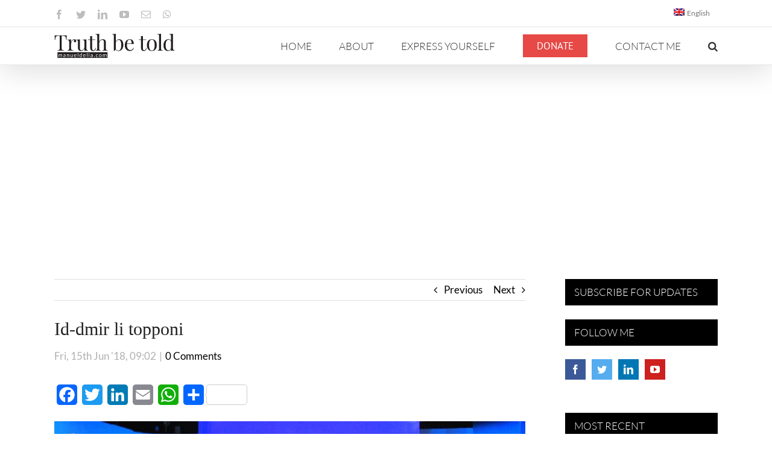

--- FILE ---
content_type: text/html; charset=UTF-8
request_url: https://manueldelia.com/mt/2018/06/id-dmir-li-topponi/
body_size: 22913
content:
<!DOCTYPE html>
<html class="avada-html-layout-wide avada-html-header-position-top" lang="mt-MT" prefix="og: http://ogp.me/ns# fb: http://ogp.me/ns/fb#">
<head>
<!-- Google Tag Manager -->
<script type="d16e111d09ab3a525820c3bc-text/javascript">(function(w,d,s,l,i){w[l]=w[l]||[];w[l].push({'gtm.start':
new Date().getTime(),event:'gtm.js'});var f=d.getElementsByTagName(s)[0],
j=d.createElement(s),dl=l!='dataLayer'?'&l='+l:'';j.async=true;j.src=
'https://www.googletagmanager.com/gtm.js?id='+i+dl;f.parentNode.insertBefore(j,f);
})(window,document,'script','dataLayer','GTM-NBS4BHD');</script>
<!-- End Google Tag Manager -->
	<meta http-equiv="X-UA-Compatible" content="IE=edge" />
	<meta http-equiv="Content-Type" content="text/html; charset=utf-8"/>
	<meta name="viewport" content="width=device-width, initial-scale=1" />
	<title>Id-dmir li topponi &#8211; Manuel Delia</title>
<meta name='robots' content='max-image-preview:large' />
<link rel="alternate" hreflang="en" href="https://manueldelia.com/2018/06/the-duty-to-oppose/" />
<link rel="alternate" hreflang="mt" href="https://manueldelia.com/mt/2018/06/id-dmir-li-topponi/" />
<link rel='dns-prefetch' href='//static.addtoany.com' />
<link rel='dns-prefetch' href='//www.google.com' />
<link rel='dns-prefetch' href='//s.w.org' />
<link rel="alternate" type="application/rss+xml" title="Manuel Delia &raquo; Feed" href="https://manueldelia.com/mt/feed/" />
<link rel="alternate" type="application/rss+xml" title="Manuel Delia &raquo; Comments Feed" href="https://manueldelia.com/mt/comments/feed/" />
					<link rel="shortcut icon" href="https://manueldelia.com/wp-content/uploads/2020/09/manueldelia.com-favicon-32.png" type="image/x-icon" />
		
					<!-- Apple Touch Icon -->
			<link rel="apple-touch-icon" sizes="180x180" href="https://manueldelia.com/wp-content/uploads/2020/09/manueldelia.com-favicon-114.png">
		
					<!-- Android Icon -->
			<link rel="icon" sizes="192x192" href="https://manueldelia.com/wp-content/uploads/2020/09/manueldelia.com-favicon-57.png">
		
					<!-- MS Edge Icon -->
			<meta name="msapplication-TileImage" content="https://manueldelia.com/wp-content/uploads/2020/09/manueldelia.com-favicon-72.png">
				<link rel="alternate" type="application/rss+xml" title="Manuel Delia &raquo; Id-dmir li topponi Comments Feed" href="https://manueldelia.com/mt/2018/06/id-dmir-li-topponi/feed/" />

		<meta property="og:title" content="Id-dmir li topponi"/>
		<meta property="og:type" content="article"/>
		<meta property="og:url" content="https://manueldelia.com/mt/2018/06/id-dmir-li-topponi/"/>
		<meta property="og:site_name" content="Manuel Delia"/>
		<meta property="og:description" content="L-Oppożizzjoni Nazzjonalista qiegħda ripetutament tonqos mid-dmirijiet kostituzzjonali tagħha li tgħarbel il-ħidma tal-gvern, li titkellem dwar in-nuqqasijiet tiegħu, li topponi l-eċċessi tiegħu u li toħroġ b&#039;soluzzjonijiet alternattivi bil-għan li jinħoloq dibattitu.

L-Oppożizzjoni għandha dan id-dmir. U jidher li m&#039;hix twettqu.

Dan l-aħħar Jurgen Balzan ta&#039; The Shift"/>

									<meta property="og:image" content="https://manueldelia.com/wp-content/uploads/2018/06/Marathona-gbir-ta-fondi-5-8-990x438.jpg"/>
							<script type="d16e111d09ab3a525820c3bc-text/javascript">
window._wpemojiSettings = {"baseUrl":"https:\/\/s.w.org\/images\/core\/emoji\/14.0.0\/72x72\/","ext":".png","svgUrl":"https:\/\/s.w.org\/images\/core\/emoji\/14.0.0\/svg\/","svgExt":".svg","source":{"concatemoji":"https:\/\/manueldelia.com\/wp-includes\/js\/wp-emoji-release.min.js?ver=343696e7220d0d87d140580f6066bf89"}};
/*! This file is auto-generated */
!function(e,a,t){var n,r,o,i=a.createElement("canvas"),p=i.getContext&&i.getContext("2d");function s(e,t){var a=String.fromCharCode,e=(p.clearRect(0,0,i.width,i.height),p.fillText(a.apply(this,e),0,0),i.toDataURL());return p.clearRect(0,0,i.width,i.height),p.fillText(a.apply(this,t),0,0),e===i.toDataURL()}function c(e){var t=a.createElement("script");t.src=e,t.defer=t.type="text/javascript",a.getElementsByTagName("head")[0].appendChild(t)}for(o=Array("flag","emoji"),t.supports={everything:!0,everythingExceptFlag:!0},r=0;r<o.length;r++)t.supports[o[r]]=function(e){if(!p||!p.fillText)return!1;switch(p.textBaseline="top",p.font="600 32px Arial",e){case"flag":return s([127987,65039,8205,9895,65039],[127987,65039,8203,9895,65039])?!1:!s([55356,56826,55356,56819],[55356,56826,8203,55356,56819])&&!s([55356,57332,56128,56423,56128,56418,56128,56421,56128,56430,56128,56423,56128,56447],[55356,57332,8203,56128,56423,8203,56128,56418,8203,56128,56421,8203,56128,56430,8203,56128,56423,8203,56128,56447]);case"emoji":return!s([129777,127995,8205,129778,127999],[129777,127995,8203,129778,127999])}return!1}(o[r]),t.supports.everything=t.supports.everything&&t.supports[o[r]],"flag"!==o[r]&&(t.supports.everythingExceptFlag=t.supports.everythingExceptFlag&&t.supports[o[r]]);t.supports.everythingExceptFlag=t.supports.everythingExceptFlag&&!t.supports.flag,t.DOMReady=!1,t.readyCallback=function(){t.DOMReady=!0},t.supports.everything||(n=function(){t.readyCallback()},a.addEventListener?(a.addEventListener("DOMContentLoaded",n,!1),e.addEventListener("load",n,!1)):(e.attachEvent("onload",n),a.attachEvent("onreadystatechange",function(){"complete"===a.readyState&&t.readyCallback()})),(e=t.source||{}).concatemoji?c(e.concatemoji):e.wpemoji&&e.twemoji&&(c(e.twemoji),c(e.wpemoji)))}(window,document,window._wpemojiSettings);
</script>
<style type="text/css">
img.wp-smiley,
img.emoji {
	display: inline !important;
	border: none !important;
	box-shadow: none !important;
	height: 1em !important;
	width: 1em !important;
	margin: 0 0.07em !important;
	vertical-align: -0.1em !important;
	background: none !important;
	padding: 0 !important;
}
</style>
	<style id='global-styles-inline-css' type='text/css'>
body{--wp--preset--color--black: #000000;--wp--preset--color--cyan-bluish-gray: #abb8c3;--wp--preset--color--white: #ffffff;--wp--preset--color--pale-pink: #f78da7;--wp--preset--color--vivid-red: #cf2e2e;--wp--preset--color--luminous-vivid-orange: #ff6900;--wp--preset--color--luminous-vivid-amber: #fcb900;--wp--preset--color--light-green-cyan: #7bdcb5;--wp--preset--color--vivid-green-cyan: #00d084;--wp--preset--color--pale-cyan-blue: #8ed1fc;--wp--preset--color--vivid-cyan-blue: #0693e3;--wp--preset--color--vivid-purple: #9b51e0;--wp--preset--gradient--vivid-cyan-blue-to-vivid-purple: linear-gradient(135deg,rgba(6,147,227,1) 0%,rgb(155,81,224) 100%);--wp--preset--gradient--light-green-cyan-to-vivid-green-cyan: linear-gradient(135deg,rgb(122,220,180) 0%,rgb(0,208,130) 100%);--wp--preset--gradient--luminous-vivid-amber-to-luminous-vivid-orange: linear-gradient(135deg,rgba(252,185,0,1) 0%,rgba(255,105,0,1) 100%);--wp--preset--gradient--luminous-vivid-orange-to-vivid-red: linear-gradient(135deg,rgba(255,105,0,1) 0%,rgb(207,46,46) 100%);--wp--preset--gradient--very-light-gray-to-cyan-bluish-gray: linear-gradient(135deg,rgb(238,238,238) 0%,rgb(169,184,195) 100%);--wp--preset--gradient--cool-to-warm-spectrum: linear-gradient(135deg,rgb(74,234,220) 0%,rgb(151,120,209) 20%,rgb(207,42,186) 40%,rgb(238,44,130) 60%,rgb(251,105,98) 80%,rgb(254,248,76) 100%);--wp--preset--gradient--blush-light-purple: linear-gradient(135deg,rgb(255,206,236) 0%,rgb(152,150,240) 100%);--wp--preset--gradient--blush-bordeaux: linear-gradient(135deg,rgb(254,205,165) 0%,rgb(254,45,45) 50%,rgb(107,0,62) 100%);--wp--preset--gradient--luminous-dusk: linear-gradient(135deg,rgb(255,203,112) 0%,rgb(199,81,192) 50%,rgb(65,88,208) 100%);--wp--preset--gradient--pale-ocean: linear-gradient(135deg,rgb(255,245,203) 0%,rgb(182,227,212) 50%,rgb(51,167,181) 100%);--wp--preset--gradient--electric-grass: linear-gradient(135deg,rgb(202,248,128) 0%,rgb(113,206,126) 100%);--wp--preset--gradient--midnight: linear-gradient(135deg,rgb(2,3,129) 0%,rgb(40,116,252) 100%);--wp--preset--duotone--dark-grayscale: url('#wp-duotone-dark-grayscale');--wp--preset--duotone--grayscale: url('#wp-duotone-grayscale');--wp--preset--duotone--purple-yellow: url('#wp-duotone-purple-yellow');--wp--preset--duotone--blue-red: url('#wp-duotone-blue-red');--wp--preset--duotone--midnight: url('#wp-duotone-midnight');--wp--preset--duotone--magenta-yellow: url('#wp-duotone-magenta-yellow');--wp--preset--duotone--purple-green: url('#wp-duotone-purple-green');--wp--preset--duotone--blue-orange: url('#wp-duotone-blue-orange');--wp--preset--font-size--small: 12.75px;--wp--preset--font-size--medium: 20px;--wp--preset--font-size--large: 25.5px;--wp--preset--font-size--x-large: 42px;--wp--preset--font-size--normal: 17px;--wp--preset--font-size--xlarge: 34px;--wp--preset--font-size--huge: 51px;}.has-black-color{color: var(--wp--preset--color--black) !important;}.has-cyan-bluish-gray-color{color: var(--wp--preset--color--cyan-bluish-gray) !important;}.has-white-color{color: var(--wp--preset--color--white) !important;}.has-pale-pink-color{color: var(--wp--preset--color--pale-pink) !important;}.has-vivid-red-color{color: var(--wp--preset--color--vivid-red) !important;}.has-luminous-vivid-orange-color{color: var(--wp--preset--color--luminous-vivid-orange) !important;}.has-luminous-vivid-amber-color{color: var(--wp--preset--color--luminous-vivid-amber) !important;}.has-light-green-cyan-color{color: var(--wp--preset--color--light-green-cyan) !important;}.has-vivid-green-cyan-color{color: var(--wp--preset--color--vivid-green-cyan) !important;}.has-pale-cyan-blue-color{color: var(--wp--preset--color--pale-cyan-blue) !important;}.has-vivid-cyan-blue-color{color: var(--wp--preset--color--vivid-cyan-blue) !important;}.has-vivid-purple-color{color: var(--wp--preset--color--vivid-purple) !important;}.has-black-background-color{background-color: var(--wp--preset--color--black) !important;}.has-cyan-bluish-gray-background-color{background-color: var(--wp--preset--color--cyan-bluish-gray) !important;}.has-white-background-color{background-color: var(--wp--preset--color--white) !important;}.has-pale-pink-background-color{background-color: var(--wp--preset--color--pale-pink) !important;}.has-vivid-red-background-color{background-color: var(--wp--preset--color--vivid-red) !important;}.has-luminous-vivid-orange-background-color{background-color: var(--wp--preset--color--luminous-vivid-orange) !important;}.has-luminous-vivid-amber-background-color{background-color: var(--wp--preset--color--luminous-vivid-amber) !important;}.has-light-green-cyan-background-color{background-color: var(--wp--preset--color--light-green-cyan) !important;}.has-vivid-green-cyan-background-color{background-color: var(--wp--preset--color--vivid-green-cyan) !important;}.has-pale-cyan-blue-background-color{background-color: var(--wp--preset--color--pale-cyan-blue) !important;}.has-vivid-cyan-blue-background-color{background-color: var(--wp--preset--color--vivid-cyan-blue) !important;}.has-vivid-purple-background-color{background-color: var(--wp--preset--color--vivid-purple) !important;}.has-black-border-color{border-color: var(--wp--preset--color--black) !important;}.has-cyan-bluish-gray-border-color{border-color: var(--wp--preset--color--cyan-bluish-gray) !important;}.has-white-border-color{border-color: var(--wp--preset--color--white) !important;}.has-pale-pink-border-color{border-color: var(--wp--preset--color--pale-pink) !important;}.has-vivid-red-border-color{border-color: var(--wp--preset--color--vivid-red) !important;}.has-luminous-vivid-orange-border-color{border-color: var(--wp--preset--color--luminous-vivid-orange) !important;}.has-luminous-vivid-amber-border-color{border-color: var(--wp--preset--color--luminous-vivid-amber) !important;}.has-light-green-cyan-border-color{border-color: var(--wp--preset--color--light-green-cyan) !important;}.has-vivid-green-cyan-border-color{border-color: var(--wp--preset--color--vivid-green-cyan) !important;}.has-pale-cyan-blue-border-color{border-color: var(--wp--preset--color--pale-cyan-blue) !important;}.has-vivid-cyan-blue-border-color{border-color: var(--wp--preset--color--vivid-cyan-blue) !important;}.has-vivid-purple-border-color{border-color: var(--wp--preset--color--vivid-purple) !important;}.has-vivid-cyan-blue-to-vivid-purple-gradient-background{background: var(--wp--preset--gradient--vivid-cyan-blue-to-vivid-purple) !important;}.has-light-green-cyan-to-vivid-green-cyan-gradient-background{background: var(--wp--preset--gradient--light-green-cyan-to-vivid-green-cyan) !important;}.has-luminous-vivid-amber-to-luminous-vivid-orange-gradient-background{background: var(--wp--preset--gradient--luminous-vivid-amber-to-luminous-vivid-orange) !important;}.has-luminous-vivid-orange-to-vivid-red-gradient-background{background: var(--wp--preset--gradient--luminous-vivid-orange-to-vivid-red) !important;}.has-very-light-gray-to-cyan-bluish-gray-gradient-background{background: var(--wp--preset--gradient--very-light-gray-to-cyan-bluish-gray) !important;}.has-cool-to-warm-spectrum-gradient-background{background: var(--wp--preset--gradient--cool-to-warm-spectrum) !important;}.has-blush-light-purple-gradient-background{background: var(--wp--preset--gradient--blush-light-purple) !important;}.has-blush-bordeaux-gradient-background{background: var(--wp--preset--gradient--blush-bordeaux) !important;}.has-luminous-dusk-gradient-background{background: var(--wp--preset--gradient--luminous-dusk) !important;}.has-pale-ocean-gradient-background{background: var(--wp--preset--gradient--pale-ocean) !important;}.has-electric-grass-gradient-background{background: var(--wp--preset--gradient--electric-grass) !important;}.has-midnight-gradient-background{background: var(--wp--preset--gradient--midnight) !important;}.has-small-font-size{font-size: var(--wp--preset--font-size--small) !important;}.has-medium-font-size{font-size: var(--wp--preset--font-size--medium) !important;}.has-large-font-size{font-size: var(--wp--preset--font-size--large) !important;}.has-x-large-font-size{font-size: var(--wp--preset--font-size--x-large) !important;}
</style>
<link rel='stylesheet' id='tve_leads_forms-css'  href='//manueldelia.com/wp-content/plugins/thrive-leads/editor-layouts/css/frontend.css?ver=3.0' type='text/css' media='all' />
<link rel='stylesheet' id='wpml-menu-item-0-css'  href='//manueldelia.com/wp-content/plugins/sitepress-multilingual-cms/templates/language-switchers/menu-item/style.css?ver=1' type='text/css' media='all' />
<link rel='stylesheet' id='wpml-menu-item-1-css'  href='//manueldelia.com/wp-content/plugins/sitepress-multilingual-cms/templates/language-switchers/menu-item/wpml-menu-item-0.min.css?ver=1' type='text/css' media='all' />
<link rel='stylesheet' id='addtoany-css'  href='https://manueldelia.com/wp-content/plugins/add-to-any/addtoany.min.css?ver=1.16' type='text/css' media='all' />
<link rel='stylesheet' id='fusion-dynamic-css-css'  href='https://manueldelia.com/wp-content/uploads/fusion-styles/d997c0567b1351b573277c8c85049e44.min.css?ver=3.8.2' type='text/css' media='all' />
<script type="d16e111d09ab3a525820c3bc-text/javascript" id='addtoany-core-js-before'>
window.a2a_config=window.a2a_config||{};a2a_config.callbacks=[];a2a_config.overlays=[];a2a_config.templates={};a2a_localize = {
	Share: "Share",
	Save: "Save",
	Subscribe: "Subscribe",
	Email: "Email",
	Bookmark: "Bookmark",
	ShowAll: "Show all",
	ShowLess: "Show less",
	FindServices: "Find service(s)",
	FindAnyServiceToAddTo: "Instantly find any service to add to",
	PoweredBy: "Powered by",
	ShareViaEmail: "Share via email",
	SubscribeViaEmail: "Subscribe via email",
	BookmarkInYourBrowser: "Bookmark in your browser",
	BookmarkInstructions: "Press Ctrl+D or \u2318+D to bookmark this page",
	AddToYourFavorites: "Add to your favorites",
	SendFromWebOrProgram: "Send from any email address or email program",
	EmailProgram: "Email program",
	More: "More&#8230;",
	ThanksForSharing: "Thanks for sharing!",
	ThanksForFollowing: "Thanks for following!"
};
</script>
<script type="d16e111d09ab3a525820c3bc-text/javascript" async src='https://static.addtoany.com/menu/page.js' id='addtoany-core-js'></script>
<script type="d16e111d09ab3a525820c3bc-text/javascript" src='https://manueldelia.com/wp-includes/js/jquery/jquery.min.js?ver=3.6.0' id='jquery-core-js'></script>
<script type="d16e111d09ab3a525820c3bc-text/javascript" src='https://manueldelia.com/wp-includes/js/jquery/jquery-migrate.min.js?ver=3.3.2' id='jquery-migrate-js'></script>
<script type="d16e111d09ab3a525820c3bc-text/javascript" async src='https://manueldelia.com/wp-content/plugins/add-to-any/addtoany.min.js?ver=1.1' id='addtoany-jquery-js'></script>
<script type="d16e111d09ab3a525820c3bc-text/javascript" src='https://manueldelia.com/wp-includes/js/imagesloaded.min.js?ver=4.1.4' id='imagesloaded-js'></script>
<script type="d16e111d09ab3a525820c3bc-text/javascript" src='https://manueldelia.com/wp-includes/js/masonry.min.js?ver=4.2.2' id='masonry-js'></script>
<script type="d16e111d09ab3a525820c3bc-text/javascript" src='https://manueldelia.com/wp-includes/js/jquery/jquery.masonry.min.js?ver=3.1.2b' id='jquery-masonry-js'></script>
<script type="d16e111d09ab3a525820c3bc-text/javascript" id='tve_frontend-js-extra'>
/* <![CDATA[ */
var tve_frontend_options = {"is_editor_page":"","page_events":[],"is_single":"1","ajaxurl":"https:\/\/manueldelia.com\/wp-admin\/admin-ajax.php","social_fb_app_id":"","dash_url":"https:\/\/manueldelia.com\/wp-content\/plugins\/thrive-leads\/thrive-dashboard","translations":{"Copy":"Copy"},"post_id":"8372","ip":"18.190.217.213","current_user":[],"post_title":"Id-dmir li topponi","post_type":"post","post_url":"https:\/\/manueldelia.com\/mt\/2018\/06\/id-dmir-li-topponi\/","is_lp":"","post_request_data":[]};
/* ]]> */
</script>
<script type="d16e111d09ab3a525820c3bc-text/javascript" src='https://manueldelia.com/wp-content/plugins/thrive-leads/tcb/editor/js/dist/modules/general.min.js?ver=3.2' id='tve_frontend-js'></script>
<link rel="https://api.w.org/" href="https://manueldelia.com/mt/wp-json/" /><link rel="alternate" type="application/json" href="https://manueldelia.com/mt/wp-json/wp/v2/posts/8372/" /><link rel="EditURI" type="application/rsd+xml" title="RSD" href="https://manueldelia.com/xmlrpc.php?rsd" />
<link rel="wlwmanifest" type="application/wlwmanifest+xml" href="https://manueldelia.com/wp-includes/wlwmanifest.xml" /> 

<link rel="canonical" href="https://manueldelia.com/mt/2018/06/id-dmir-li-topponi/" />
<link rel='shortlink' href='https://manueldelia.com/mt/?p=8372' />
<link rel="alternate" type="application/json+oembed" href="https://manueldelia.com/mt/wp-json/oembed/1.0/embed/?url=https%3A%2F%2Fmanueldelia.com%2Fmt%2F2018%2F06%2Fid-dmir-li-topponi%2F" />
<link rel="alternate" type="text/xml+oembed" href="https://manueldelia.com/mt/wp-json/oembed/1.0/embed/?url=https%3A%2F%2Fmanueldelia.com%2Fmt%2F2018%2F06%2Fid-dmir-li-topponi%2F&#038;format=xml" />
<meta name="generator" content="WPML ver:4.2.0 stt:1,35;" />
<style type="text/css" id="tve_global_variables">:root{--tcb-background-author-image:url(https://secure.gravatar.com/avatar/4d97ccca25addd7453c7ef41b0bce9d4?s=256&d=mm&r=g);--tcb-background-user-image:url();--tcb-background-featured-image-thumbnail:url(https://manueldelia.com/wp-content/uploads/2018/06/Marathona-gbir-ta-fondi-5-8-990x438-604x267.jpg);}</style><style type="text/css" id="css-fb-visibility">@media screen and (max-width: 640px){.fusion-no-small-visibility{display:none !important;}body .sm-text-align-center{text-align:center !important;}body .sm-text-align-left{text-align:left !important;}body .sm-text-align-right{text-align:right !important;}body .sm-flex-align-center{justify-content:center !important;}body .sm-flex-align-flex-start{justify-content:flex-start !important;}body .sm-flex-align-flex-end{justify-content:flex-end !important;}body .sm-mx-auto{margin-left:auto !important;margin-right:auto !important;}body .sm-ml-auto{margin-left:auto !important;}body .sm-mr-auto{margin-right:auto !important;}body .fusion-absolute-position-small{position:absolute;top:auto;width:100%;}.awb-sticky.awb-sticky-small{ position: sticky; top: var(--awb-sticky-offset,0); }}@media screen and (min-width: 641px) and (max-width: 1024px){.fusion-no-medium-visibility{display:none !important;}body .md-text-align-center{text-align:center !important;}body .md-text-align-left{text-align:left !important;}body .md-text-align-right{text-align:right !important;}body .md-flex-align-center{justify-content:center !important;}body .md-flex-align-flex-start{justify-content:flex-start !important;}body .md-flex-align-flex-end{justify-content:flex-end !important;}body .md-mx-auto{margin-left:auto !important;margin-right:auto !important;}body .md-ml-auto{margin-left:auto !important;}body .md-mr-auto{margin-right:auto !important;}body .fusion-absolute-position-medium{position:absolute;top:auto;width:100%;}.awb-sticky.awb-sticky-medium{ position: sticky; top: var(--awb-sticky-offset,0); }}@media screen and (min-width: 1025px){.fusion-no-large-visibility{display:none !important;}body .lg-text-align-center{text-align:center !important;}body .lg-text-align-left{text-align:left !important;}body .lg-text-align-right{text-align:right !important;}body .lg-flex-align-center{justify-content:center !important;}body .lg-flex-align-flex-start{justify-content:flex-start !important;}body .lg-flex-align-flex-end{justify-content:flex-end !important;}body .lg-mx-auto{margin-left:auto !important;margin-right:auto !important;}body .lg-ml-auto{margin-left:auto !important;}body .lg-mr-auto{margin-right:auto !important;}body .fusion-absolute-position-large{position:absolute;top:auto;width:100%;}.awb-sticky.awb-sticky-large{ position: sticky; top: var(--awb-sticky-offset,0); }}</style><style type="text/css" id="thrive-default-styles"></style>		<style type="text/css" id="wp-custom-css">
			.wp-block-embed-wordpress-tv .wp-block-embed__wrapper,
.wp-block-embed-youtube .wp-block-embed__wrapper,
.video-shortcode {
  position: relative;
  padding-bottom: 56.25%;
  overflow: hidden;
  max-width: 100%;
  height: auto;
	margin-bottom: 1em;
}
.wp-block-embed-wordpress-tv .wp-block-embed__wrapper iframe,
.wp-block-embed-wordpress-tv .wp-block-embed__wrapper object,
.wp-block-embed-wordpress-tv .wp-block-embed__wrapper embed,
.wp-block-embed-youtube .wp-block-embed__wrapper iframe,
.wp-block-embed-youtube .wp-block-embed__wrapper object,
.wp-block-embed-youtube .wp-block-embed__wrapper embed,
.video-shortcode iframe,
.video-shortcode object,
.video-shortcode embed {
  position: absolute;
  top: 0;
  left: 0;
  width: 100%;
  height: 100%;
}

/*.fusion-blog-layout-grid .fusion-single-line-meta span[data-author-ewh="Manuel Delia"] {display:block !important; margin:10px 0}*/		</style>
				<script type="d16e111d09ab3a525820c3bc-text/javascript">
			var doc = document.documentElement;
			doc.setAttribute( 'data-useragent', navigator.userAgent );
		</script>
		
	<!-- Taboola EWH -->
<script type="d16e111d09ab3a525820c3bc-text/javascript">
  window._taboola = window._taboola || [];
  _taboola.push({article:'auto'});
  !function (e, f, u, i) {
    if (!document.getElementById(i)){
      e.async = 1;
      e.src = u;
      e.id = i;
      f.parentNode.insertBefore(e, f);
    }
  }(document.createElement('script'),
  document.getElementsByTagName('script')[0],
  '//cdn.taboola.com/libtrc/manueldelia/loader.js',
  'tb_loader_script');
  if(window.performance && typeof window.performance.mark == 'function')
    {window.performance.mark('tbl_ic');}
</script> 
<!-- End Taboola EWH -->
</head>

<body class="post-template-default single single-post postid-8372 single-format-standard fusion-image-hovers fusion-pagination-sizing fusion-button_type-flat fusion-button_span-no fusion-button_gradient-linear avada-image-rollover-circle-yes avada-image-rollover-no fusion-body ltr no-tablet-sticky-header no-mobile-sticky-header no-mobile-slidingbar avada-has-rev-slider-styles fusion-disable-outline fusion-sub-menu-fade mobile-logo-pos-left layout-wide-mode avada-has-boxed-modal-shadow-none layout-scroll-offset-full avada-has-zero-margin-offset-top has-sidebar fusion-top-header menu-text-align-center mobile-menu-design-modern fusion-show-pagination-text fusion-header-layout-v3 avada-responsive avada-footer-fx-none avada-menu-highlight-style-bar fusion-search-form-classic fusion-main-menu-search-overlay fusion-avatar-square avada-dropdown-styles avada-blog-layout-grid avada-blog-archive-layout-grid avada-header-shadow-yes avada-menu-icon-position-left avada-has-megamenu-shadow avada-has-mainmenu-dropdown-divider avada-has-mobile-menu-search avada-has-main-nav-search-icon avada-has-breadcrumb-mobile-hidden avada-has-titlebar-hide avada-has-pagination-padding avada-flyout-menu-direction-fade avada-ec-views-v1">
<!-- Google Tag Manager (noscript) -->
<noscript><iframe src="https://www.googletagmanager.com/ns.html?id=GTM-NBS4BHD"
height="0" width="0" style="display:none;visibility:hidden"></iframe></noscript>
<!-- End Google Tag Manager (noscript) -->
	<svg xmlns="http://www.w3.org/2000/svg" viewBox="0 0 0 0" width="0" height="0" focusable="false" role="none" style="visibility: hidden; position: absolute; left: -9999px; overflow: hidden;" ><defs><filter id="wp-duotone-dark-grayscale"><feColorMatrix color-interpolation-filters="sRGB" type="matrix" values=" .299 .587 .114 0 0 .299 .587 .114 0 0 .299 .587 .114 0 0 .299 .587 .114 0 0 " /><feComponentTransfer color-interpolation-filters="sRGB" ><feFuncR type="table" tableValues="0 0.49803921568627" /><feFuncG type="table" tableValues="0 0.49803921568627" /><feFuncB type="table" tableValues="0 0.49803921568627" /><feFuncA type="table" tableValues="1 1" /></feComponentTransfer><feComposite in2="SourceGraphic" operator="in" /></filter></defs></svg><svg xmlns="http://www.w3.org/2000/svg" viewBox="0 0 0 0" width="0" height="0" focusable="false" role="none" style="visibility: hidden; position: absolute; left: -9999px; overflow: hidden;" ><defs><filter id="wp-duotone-grayscale"><feColorMatrix color-interpolation-filters="sRGB" type="matrix" values=" .299 .587 .114 0 0 .299 .587 .114 0 0 .299 .587 .114 0 0 .299 .587 .114 0 0 " /><feComponentTransfer color-interpolation-filters="sRGB" ><feFuncR type="table" tableValues="0 1" /><feFuncG type="table" tableValues="0 1" /><feFuncB type="table" tableValues="0 1" /><feFuncA type="table" tableValues="1 1" /></feComponentTransfer><feComposite in2="SourceGraphic" operator="in" /></filter></defs></svg><svg xmlns="http://www.w3.org/2000/svg" viewBox="0 0 0 0" width="0" height="0" focusable="false" role="none" style="visibility: hidden; position: absolute; left: -9999px; overflow: hidden;" ><defs><filter id="wp-duotone-purple-yellow"><feColorMatrix color-interpolation-filters="sRGB" type="matrix" values=" .299 .587 .114 0 0 .299 .587 .114 0 0 .299 .587 .114 0 0 .299 .587 .114 0 0 " /><feComponentTransfer color-interpolation-filters="sRGB" ><feFuncR type="table" tableValues="0.54901960784314 0.98823529411765" /><feFuncG type="table" tableValues="0 1" /><feFuncB type="table" tableValues="0.71764705882353 0.25490196078431" /><feFuncA type="table" tableValues="1 1" /></feComponentTransfer><feComposite in2="SourceGraphic" operator="in" /></filter></defs></svg><svg xmlns="http://www.w3.org/2000/svg" viewBox="0 0 0 0" width="0" height="0" focusable="false" role="none" style="visibility: hidden; position: absolute; left: -9999px; overflow: hidden;" ><defs><filter id="wp-duotone-blue-red"><feColorMatrix color-interpolation-filters="sRGB" type="matrix" values=" .299 .587 .114 0 0 .299 .587 .114 0 0 .299 .587 .114 0 0 .299 .587 .114 0 0 " /><feComponentTransfer color-interpolation-filters="sRGB" ><feFuncR type="table" tableValues="0 1" /><feFuncG type="table" tableValues="0 0.27843137254902" /><feFuncB type="table" tableValues="0.5921568627451 0.27843137254902" /><feFuncA type="table" tableValues="1 1" /></feComponentTransfer><feComposite in2="SourceGraphic" operator="in" /></filter></defs></svg><svg xmlns="http://www.w3.org/2000/svg" viewBox="0 0 0 0" width="0" height="0" focusable="false" role="none" style="visibility: hidden; position: absolute; left: -9999px; overflow: hidden;" ><defs><filter id="wp-duotone-midnight"><feColorMatrix color-interpolation-filters="sRGB" type="matrix" values=" .299 .587 .114 0 0 .299 .587 .114 0 0 .299 .587 .114 0 0 .299 .587 .114 0 0 " /><feComponentTransfer color-interpolation-filters="sRGB" ><feFuncR type="table" tableValues="0 0" /><feFuncG type="table" tableValues="0 0.64705882352941" /><feFuncB type="table" tableValues="0 1" /><feFuncA type="table" tableValues="1 1" /></feComponentTransfer><feComposite in2="SourceGraphic" operator="in" /></filter></defs></svg><svg xmlns="http://www.w3.org/2000/svg" viewBox="0 0 0 0" width="0" height="0" focusable="false" role="none" style="visibility: hidden; position: absolute; left: -9999px; overflow: hidden;" ><defs><filter id="wp-duotone-magenta-yellow"><feColorMatrix color-interpolation-filters="sRGB" type="matrix" values=" .299 .587 .114 0 0 .299 .587 .114 0 0 .299 .587 .114 0 0 .299 .587 .114 0 0 " /><feComponentTransfer color-interpolation-filters="sRGB" ><feFuncR type="table" tableValues="0.78039215686275 1" /><feFuncG type="table" tableValues="0 0.94901960784314" /><feFuncB type="table" tableValues="0.35294117647059 0.47058823529412" /><feFuncA type="table" tableValues="1 1" /></feComponentTransfer><feComposite in2="SourceGraphic" operator="in" /></filter></defs></svg><svg xmlns="http://www.w3.org/2000/svg" viewBox="0 0 0 0" width="0" height="0" focusable="false" role="none" style="visibility: hidden; position: absolute; left: -9999px; overflow: hidden;" ><defs><filter id="wp-duotone-purple-green"><feColorMatrix color-interpolation-filters="sRGB" type="matrix" values=" .299 .587 .114 0 0 .299 .587 .114 0 0 .299 .587 .114 0 0 .299 .587 .114 0 0 " /><feComponentTransfer color-interpolation-filters="sRGB" ><feFuncR type="table" tableValues="0.65098039215686 0.40392156862745" /><feFuncG type="table" tableValues="0 1" /><feFuncB type="table" tableValues="0.44705882352941 0.4" /><feFuncA type="table" tableValues="1 1" /></feComponentTransfer><feComposite in2="SourceGraphic" operator="in" /></filter></defs></svg><svg xmlns="http://www.w3.org/2000/svg" viewBox="0 0 0 0" width="0" height="0" focusable="false" role="none" style="visibility: hidden; position: absolute; left: -9999px; overflow: hidden;" ><defs><filter id="wp-duotone-blue-orange"><feColorMatrix color-interpolation-filters="sRGB" type="matrix" values=" .299 .587 .114 0 0 .299 .587 .114 0 0 .299 .587 .114 0 0 .299 .587 .114 0 0 " /><feComponentTransfer color-interpolation-filters="sRGB" ><feFuncR type="table" tableValues="0.098039215686275 1" /><feFuncG type="table" tableValues="0 0.66274509803922" /><feFuncB type="table" tableValues="0.84705882352941 0.41960784313725" /><feFuncA type="table" tableValues="1 1" /></feComponentTransfer><feComposite in2="SourceGraphic" operator="in" /></filter></defs></svg>	<a class="skip-link screen-reader-text" href="#content">Skip to content</a>

	<div id="boxed-wrapper">
		<div class="fusion-sides-frame"></div>
		<div id="wrapper" class="fusion-wrapper">
			<div id="home" style="position:relative;top:-1px;"></div>
			
			<header class="fusion-header-wrapper fusion-header-shadow">
				<div class="fusion-header-v3 fusion-logo-alignment fusion-logo-left fusion-sticky-menu- fusion-sticky-logo- fusion-mobile-logo-  fusion-mobile-menu-design-modern">
					
<div class="fusion-secondary-header">
	<div class="fusion-row">
					<div class="fusion-alignleft">
				<div class="fusion-social-links-header"><div class="fusion-social-networks"><div class="fusion-social-networks-wrapper"><a  class="fusion-social-network-icon fusion-tooltip fusion-facebook awb-icon-facebook" style data-placement="bottom" data-title="Facebook" data-toggle="tooltip" title="Facebook" href="https://www.facebook.com/ManwelDelia/" target="_blank" rel="noreferrer"><span class="screen-reader-text">Facebook</span></a><a  class="fusion-social-network-icon fusion-tooltip fusion-twitter awb-icon-twitter" style data-placement="bottom" data-title="Twitter" data-toggle="tooltip" title="Twitter" href="https://twitter.com/@Manwel_Delia" target="_blank" rel="noopener noreferrer"><span class="screen-reader-text">Twitter</span></a><a  class="fusion-social-network-icon fusion-tooltip fusion-linkedin awb-icon-linkedin" style data-placement="bottom" data-title="LinkedIn" data-toggle="tooltip" title="LinkedIn" href="https://www.linkedin.com/in/emanuel-delia-a083133/" target="_blank" rel="noopener noreferrer"><span class="screen-reader-text">LinkedIn</span></a><a  class="fusion-social-network-icon fusion-tooltip fusion-youtube awb-icon-youtube" style data-placement="bottom" data-title="YouTube" data-toggle="tooltip" title="YouTube" href="https://www.youtube.com/channel/UCxDurmxeHIMGro69Xzq-FtQ" target="_blank" rel="noopener noreferrer"><span class="screen-reader-text">YouTube</span></a><a class="fusion-social-network-icon fusion-tooltip fusion-mail awb-icon-mail" style data-placement="bottom" data-title="Email" data-toggle="tooltip" title="Email" href="/cdn-cgi/l/email-protection#1630352726272d303527262f2d7730352727262d30352727212d737a30352622202d30352726262d30352726272d7a7f7730352620222d71303527262f2d3035262f212d7f7a383035262f2f2d79303527262f2d" target="_self" rel="noopener noreferrer"><span class="screen-reader-text">Email</span></a><a  class="fusion-social-network-icon fusion-tooltip fusion-whatsapp awb-icon-whatsapp fusion-last-social-icon" style data-placement="bottom" data-title="WhatsApp" data-toggle="tooltip" title="WhatsApp" href="https://wa.me/35679884488" target="_blank" rel="noopener noreferrer"><span class="screen-reader-text">WhatsApp</span></a></div></div></div>			</div>
							<div class="fusion-alignright">
				<nav class="fusion-secondary-menu" role="navigation" aria-label="Secondary Menu"><ul id="menu-top-menu-ewh" class="menu"><li  id="menu-item-34565"  class="menu-item menu-item-type-post_type menu-item-object-page menu-item-34565 fusion-menu-item-button"  data-item-id="34565"><a  title="Become a supporter!" href="https://manueldelia.com/become-a-supporter/" class="fusion-bar-highlight"><span class="menu-text fusion-button button-default button-small">DONATE</span></a></li><li  id="menu-item-wpml-ls-59-en"  class="menu-item wpml-ls-slot-59 wpml-ls-item wpml-ls-item-en wpml-ls-menu-item wpml-ls-first-item wpml-ls-last-item menu-item-type-wpml_ls_menu_item menu-item-object-wpml_ls_menu_item menu-item-wpml-ls-59-en"  data-classes="menu-item" data-item-id="wpml-ls-59-en"><a  title="English" href="https://manueldelia.com/2018/06/the-duty-to-oppose/" class="fusion-bar-highlight"><span class="menu-text"><img class="wpml-ls-flag" src="https://manueldelia.com/wp-content/plugins/sitepress-multilingual-cms/res/flags/en.png" alt="en" title="English"><span class="wpml-ls-native">English</span></span></a></li></ul></nav><nav class="fusion-mobile-nav-holder fusion-mobile-menu-text-align-left" aria-label="Secondary Mobile Menu"></nav>			</div>
			</div>
</div>
<div class="fusion-header-sticky-height"></div>
<div class="fusion-header">
	<div class="fusion-row">
					<div class="fusion-logo" data-margin-top="0px" data-margin-bottom="0px" data-margin-left="0px" data-margin-right="0px">
			<a class="fusion-logo-link"  href="https://manueldelia.com/mt/" >

						<!-- standard logo -->
			<img src="https://manueldelia.com/wp-content/uploads/2018/10/manueldelia.com-logo.svg" srcset="https://manueldelia.com/wp-content/uploads/2018/10/manueldelia.com-logo.svg 1x" width="" height="" alt="Manuel Delia Logo" data-retina_logo_url="" class="fusion-standard-logo" />

			
					</a>
		</div>		<nav class="fusion-main-menu" aria-label="Main Menu"><div class="fusion-overlay-search">		<form role="search" class="searchform fusion-search-form  fusion-search-form-classic" method="get" action="https://manueldelia.com/mt/">
			<div class="fusion-search-form-content">

				
				<div class="fusion-search-field search-field">
					<label><span class="screen-reader-text">Search for:</span>
													<input type="search" value="" name="s" class="s" placeholder="Search..." required aria-required="true" aria-label="Search..."/>
											</label>
				</div>
				<div class="fusion-search-button search-button">
					<input type="submit" class="fusion-search-submit searchsubmit" aria-label="Search" value="&#xf002;" />
									</div>

				
			</div>


			
		</form>
		<div class="fusion-search-spacer"></div><a href="#" role="button" aria-label="Close Search" class="fusion-close-search"></a></div><ul id="menu-primary" class="fusion-menu"><li  id="menu-item-308"  class="menu-item menu-item-type-custom menu-item-object-custom menu-item-308"  data-item-id="308"><a  href="/" class="fusion-bar-highlight"><span class="menu-text">HOME</span></a></li><li  id="menu-item-3638"  class="menu-item menu-item-type-post_type menu-item-object-page menu-item-3638"  data-item-id="3638"><a  href="https://manueldelia.com/about/" class="fusion-bar-highlight"><span class="menu-text">ABOUT</span></a></li><li  id="menu-item-3637"  class="menu-item menu-item-type-post_type menu-item-object-page menu-item-3637"  data-item-id="3637"><a  href="https://manueldelia.com/guest-posting/" class="fusion-bar-highlight"><span class="menu-text">EXPRESS YOURSELF</span></a></li><li  id="menu-item-4192"  class="menu-item menu-item-type-post_type menu-item-object-page menu-item-4192 fusion-menu-item-button"  data-item-id="4192"><a  href="https://manueldelia.com/become-a-supporter/" class="fusion-bar-highlight"><span class="menu-text fusion-button button-default button-medium">DONATE</span></a></li><li  id="menu-item-3639"  class="menu-item menu-item-type-post_type menu-item-object-page menu-item-3639"  data-item-id="3639"><a  href="https://manueldelia.com/contact-us/" class="fusion-bar-highlight"><span class="menu-text">CONTACT ME</span></a></li><li class="fusion-custom-menu-item fusion-main-menu-search fusion-search-overlay"><a class="fusion-main-menu-icon fusion-bar-highlight" href="#" aria-label="Search" data-title="Search" title="Search" role="button" aria-expanded="false"></a></li></ul></nav>	<div class="fusion-mobile-menu-icons">
							<a href="#" class="fusion-icon awb-icon-bars" aria-label="Toggle mobile menu" aria-expanded="false"></a>
		
					<a href="#" class="fusion-icon awb-icon-search" aria-label="Toggle mobile search"></a>
		
		
			</div>

<nav class="fusion-mobile-nav-holder fusion-mobile-menu-text-align-left" aria-label="Main Menu Mobile"></nav>

		
<div class="fusion-clearfix"></div>
<div class="fusion-mobile-menu-search">
			<form role="search" class="searchform fusion-search-form  fusion-search-form-classic" method="get" action="https://manueldelia.com/mt/">
			<div class="fusion-search-form-content">

				
				<div class="fusion-search-field search-field">
					<label><span class="screen-reader-text">Search for:</span>
													<input type="search" value="" name="s" class="s" placeholder="Search..." required aria-required="true" aria-label="Search..."/>
											</label>
				</div>
				<div class="fusion-search-button search-button">
					<input type="submit" class="fusion-search-submit searchsubmit" aria-label="Search" value="&#xf002;" />
									</div>

				
			</div>


			
		</form>
		</div>
			</div>
</div>
				</div>
				<div class="fusion-clearfix"></div>
			</header>
						
					<div id="sliders-container" class="fusion-slider-visibility">
					</div>
				
			
			<div class="avada-page-titlebar-wrapper">
							</div>

						<main id="main" class="clearfix ">
				<div class="fusion-row" style="">

<section id="content" style="float: left;">
<!-- START extra navigation snippet top EWH -->
			<div class="single-navigation clearfix single-navigation-top-ewh">
			<a href="https://manueldelia.com/mt/2018/06/chris-cardona-mhux-se-jivvota/" rel="prev">Previous</a>			<a href="https://manueldelia.com/mt/2018/06/16-ta-gunju-fis-7-30-ta-filghaxija-velja-favur-il-verita-u-l-gustizzja/" rel="next">Next</a>		</div>
	<!-- STOP extra navigation snippet top EWH -->

			
<!-- START cookie snippet - Add the page id to the list of visited pages in the cookie -->
		<script data-cfasync="false" src="/cdn-cgi/scripts/5c5dd728/cloudflare-static/email-decode.min.js"></script><script type="d16e111d09ab3a525820c3bc-text/javascript">(function(){document.cookie='visited_posts=,8372;expires=Mon, 25 Jan 2027 14:12:54 UTC;path=/'})();</script><!-- STOP cookie snippet -->
		
		<article id="post-8372" class="post post-8372 type-post status-publish format-standard has-post-thumbnail hentry category-uncategorized-mt">
															<div class="fusion-post-title-meta-wrap">
												<h1 class="entry-title fusion-post-title">Id-dmir li topponi</h1>									<div class="fusion-meta-info"><div class="fusion-meta-info-wrapper"><span data-author-ewh="Manuel Delia">By <span class="vcard"><span class="fn"><a href="https://manueldelia.com/mt/author/emanuel-deliagmail-com/" title="Posts by Manuel Delia" rel="author">Manuel Delia</a></span></span></br></span><span class="updated rich-snippet-hidden">2018-06-15T17:51:56+02:00</span><span>Fri, 15th Jun '18, 09:02</span><span class="fusion-inline-sep">|</span><span class="fusion-comments"><a href="https://manueldelia.com/mt/2018/06/id-dmir-li-topponi/#respond"><span class="dsq-postid" data-dsqidentifier="8372 https://manueldelia.com/?p=8372">0 Comments</span></a></span></div></div>					</div>
							
				
						<div class="post-content">
				<div class="addtoany_share_save_container addtoany_content addtoany_content_top"><div class="a2a_kit a2a_kit_size_34 addtoany_list" data-a2a-url="https://manueldelia.com/mt/2018/06/id-dmir-li-topponi/" data-a2a-title="Id-dmir li topponi"><a class="a2a_button_facebook" href="https://www.addtoany.com/add_to/facebook?linkurl=https%3A%2F%2Fmanueldelia.com%2Fmt%2F2018%2F06%2Fid-dmir-li-topponi%2F&amp;linkname=Id-dmir%20li%20topponi" title="Facebook" rel="nofollow noopener" target="_blank"></a><a class="a2a_button_twitter" href="https://www.addtoany.com/add_to/twitter?linkurl=https%3A%2F%2Fmanueldelia.com%2Fmt%2F2018%2F06%2Fid-dmir-li-topponi%2F&amp;linkname=Id-dmir%20li%20topponi" title="Twitter" rel="nofollow noopener" target="_blank"></a><a class="a2a_button_linkedin" href="https://www.addtoany.com/add_to/linkedin?linkurl=https%3A%2F%2Fmanueldelia.com%2Fmt%2F2018%2F06%2Fid-dmir-li-topponi%2F&amp;linkname=Id-dmir%20li%20topponi" title="LinkedIn" rel="nofollow noopener" target="_blank"></a><a class="a2a_button_email" href="https://www.addtoany.com/add_to/email?linkurl=https%3A%2F%2Fmanueldelia.com%2Fmt%2F2018%2F06%2Fid-dmir-li-topponi%2F&amp;linkname=Id-dmir%20li%20topponi" title="Email" rel="nofollow noopener" target="_blank"></a><a class="a2a_button_whatsapp" href="https://www.addtoany.com/add_to/whatsapp?linkurl=https%3A%2F%2Fmanueldelia.com%2Fmt%2F2018%2F06%2Fid-dmir-li-topponi%2F&amp;linkname=Id-dmir%20li%20topponi" title="WhatsApp" rel="nofollow noopener" target="_blank"></a><a class="a2a_dd a2a_counter addtoany_share_save addtoany_share" href="https://www.addtoany.com/share"></a></div></div><p><img class="aligncenter size-full wp-image-8365" src="https://manueldelia.com/wp-content/uploads/2018/06/Marathona-gbir-ta-fondi-5-8-990x438.jpg" alt="" width="990" height="438" srcset="https://manueldelia.com/wp-content/uploads/2018/06/Marathona-gbir-ta-fondi-5-8-990x438-300x133.jpg 300w, https://manueldelia.com/wp-content/uploads/2018/06/Marathona-gbir-ta-fondi-5-8-990x438-604x267.jpg 604w, https://manueldelia.com/wp-content/uploads/2018/06/Marathona-gbir-ta-fondi-5-8-990x438-768x340.jpg 768w, https://manueldelia.com/wp-content/uploads/2018/06/Marathona-gbir-ta-fondi-5-8-990x438.jpg 990w" sizes="(max-width: 990px) 100vw, 990px" /></p>
<p>L-Oppożizzjoni Nazzjonalista qiegħda ripetutament tonqos mid-dmirijiet kostituzzjonali tagħha li tgħarbel il-ħidma tal-gvern, li titkellem dwar in-nuqqasijiet tiegħu, li topponi l-eċċessi tiegħu u li toħroġ b&#8217;soluzzjonijiet alternattivi bil-għan li jinħoloq dibattitu.</p>
<p>L-Oppożizzjoni għandha dan id-dmir. U jidher li m&#8217;hix twettqu.</p>
<p><a href="http://theshiftnews.com/2018/06/07/is-the-nationalist-party-enabling-labours-corruption/" target="_blank" rel="noopener">Dan l-aħħar Jurgen Balzan ta&#8217; <em>The Shift News</em> staqsa jekk il-Partit Nazzjonalista huwiex iservi ta&#8217; forċina għall-korruzzjoni tal-Labour </a>bit-tlajjar tiegħu kull darba li jkun imissha tikkritikah. Semma&#8217; wkoll li l-PN dam jumejn sħaħ anke biex jagħti l-kummenti tiegħu dwar l-istorja li xxandret f&#8217;<em>The Sunday Times of Malta</em> dwar l-użu abbużiv ta&#8217; ħaddiema tal-gvern mill-Ministru Carmelo Abela meta dawn tqabbdu jgħamlu xogħolijiet f&#8217;daru.</p>
<p>Ninsab infurmat li l-PN kien ilu jaf dwar l-aġir abbużiv ta&#8217; Carmelo Abela 6 xhur qabel ixxandret l-istorja f&#8217;<em>The Sunday Times of Malta</em>. L-għejjun li wasslu l-istorja lil <em>The Sunday Times of Malta</em> kienu nfurmaw lil membru tal-grupp parlamentari tal-PN 6 xhur qabel u dawn kienu stennew biżżejjed lil dan il-membru biex jagħmel xogħolu u biex jitlob lill-Ministru jassumi responsabbiltà għal għemilu.</p>
<p>Dan għalija huwa xokkanti daqs kemm huwa xokkanti l-għemil tal-Ministru. It-tnejn li huma naqsu li jagħmlu xogħolhom – xogħol li suppost qed iwettqu u li għalih qegħdin jitħallsu.</p>
<p>Il-Partit Nazzjonalista jidher li m&#8217;għandux ħeġġa li jieqaf lill-gvern.</p>
<p>Din il-ġimgħa stess <a href="https://www.timesofmalta.com/articles/view/20180613/local/attorney-general-to-appeal-silvio-valletta-ruling.681639" target="_blank" rel="noopener">il-Qorti Kostituzzjonali ddikjarat li l-gvern kiser id-drittijiet fundamentali tal-werrieta ta&#8217; Daphne Caruana Galizi</a>a meta, għal 8 xhur sħaħ, żamm lil Silvio Valletta fil-kariga ta&#8217; investigatur ewlieni dwar il-każ tal-qtil ta&#8217; tagħha.</p>
<p>Dan ma kienx xi lment personali. Jekk il-membri tal-gvern huma lesti li jiksru d-drittijiet fundamentali ta&#8217; xi ħadd biex jipproteġu l-interessi personali tagħhom, dan jista&#8217; jiġri lil kulħadd. L-Oppożizzjoni Nazzjonalista ma tniffsitx.</p>
<p>Din il-ġimgħa stess <a href="http://uploads.maltatoday.com.mt/news/national/87564/pilatus_whistleblower_maria_efimova_will_not_be_extradited_to_malta_#.WyNjTS2B1Bx" target="_blank" rel="noopener">Il-Qorti Suprema Griega ċaħdet it-talba ta&#8217; Malta għall-estradizzjoni ta&#8217; Maria Efimova</a> peress li f&#8217;Malta m&#8217;hawnx biżżejjed sigurtà. Hawn ma jistax ikollha moħħa mistrieħ daqskemm ma jistax ikollu moħħu mistrieħ min jażżarda jixhed dwar dak li jaf fejn jidħlu reati kriminali li fihom ikunu involuti negozjanti b&#8217;saħħithom u politiċi f&#8217;Malta. L-Oppożizzjoni Nazzjonalista ma tniffsitx.</p>
<p>Din il-ġimgħa stess <a href="https://www.timesofmalta.com/articles/view/20180611/local/ferris-sues-government-after-being-denies-whistleblower-status.681463" target="_blank" rel="noopener">Jonathan Ferris ħarrek lill-gvern talli ma ngħatax l-istatus ta&#8217; <em>whistle-blower</em></a>, u fl-istess waqt wera&#8217; li, jekk wieħed ma jagħmilx bħalma għamlet Maria Efimova u jparpar lejn pajjiż ieħor biex ikollu l-kenn u l-protezzjoni, dawk li jkun lesti li jixhdu dwar ksur ta&#8217; liġi jispiċċaw ippersegwitati. L-Oppożizzjoni Nazzjonalista ma tniffsitx.</p>
<p>Din il-ġimgħa stess <a href="http://www.independent.com.mt/articles/2018-06-13/local-news/EU-Commission-says-no-legal-obstacle-to-introduce-Anti-SLAPP-legislation-in-Malta-6736191634" target="_blank" rel="noopener">il-Viċi President tal-Kummissjoni Ewropea wieġeb lill-Parlament Ewropew</a> u qal li r-rifjut ta&#8217; Owen Bonnici li jgħaddi liġi biex ġurnalisti lokali jitħarsu minn kawżi ta&#8217; libell tat-tip li fittxew li jfallu lil Daphne Caruana Galizia finanzjarjament qabel din inqatlet u li qed ikunu ta&#8217; theddida għal ġurnalisti lokali oħra, huwa bla bażi u ma jsib ebda sostenn fil-liġi Ewropea. Owen Bonnici daħak bil-Parlament. L-Oppożizzjoni Nazzjonalista ma tniffsitx.</p>
<p>Din il-ġimgħa żaret Malta l-Kummissarju Ewropew għall-Ġustizzja Vera Jourova u, <a href="https://www.politico.eu/article/malta-corruption-money-laundering-vera-jourova-brussels-to-take-aim/" target="_blank" rel="noopener">kif irrappurtat il-<em>Politico</em></a>, ġiet hawn biex twissi lill-gvern li jkun hemm il-konsegwenzi għal minn jeqred is-saltna tad-dritt. L-Oppożizzjoni Nazzjonalista ma tniffsitx.</p>
<p>Il-Partit Nazzjonalista tkellem biss <a href="https://www.tvm.com.mt/en/news/il-pm-u-l-kap-tal-oppozizzjoni-front-wiehed-dwar-l-immigrazzjoni/" target="_blank" rel="noopener">biex jappoġġja bis-sħiħ lil Joseph Muscat fit-tilwima li għandu mal-Italja</a> filwaqt li tfal, nisa tqal u  &#8211; biex nużaw terminoloġija li jiddilettaw jużaw &#8211; l-embrijuni fil-ġuf tagħhom intużaw bħala ostaġġi fuq l-ibħra u fil-maltemp fejn għadhom sal-lum.</p>
<p>U l-PN tkellem ukoll biex jispjega r-raġunijiet għala <a href="https://lovinmalta.com/news/news-politics/nickie-vella-de-fremeaux-explains-why-she-grew-less-interested-in-politics-since-her-husband-became-pn-leader" target="_blank" rel="noopener">mart il-Kap tal-Oppożizzjoni kompliet tnaqqas l-interess tagħha fil-politika</a> kemm ilu li żewġha nħatar fil-kariga li għandu.</p>
<p>Uħud jiskantaw jew jitqażżu jarawni nikkritika lill-Partit Nazzjonalista dan kollu għaliex jien trabbejt fih. Għalihom il-kritika tiegħi hi waħda żleali li qed isservi l-interessi tal-Labour. Iżda fil-fatt huwa l-Partit Nazzjonalista li qed ikun żleali lejn xogħolu bħala oppożizzjoni u minħabba f&#8217;hekk qed iservi sew kemm l-interessi tal-Partit Laburista kif ukoll il-korruzzjoni tal-mexxejja tiegħu.</p>
<p>Meta l-Pulizija, l-Avukat Ġenerali, l-Imħallfin, l-amministraturi, l-Istituzjonijet Ewropej u l-ġurnalisti jonqsu milli jservu ta&#8217; tarka kontra l-korruzzjoni u l-kriminalità li jkun hemm fil-gvern u li jaġixxu meta dawn jinkixfu, dmirna hu li nikkritikawhom u li nħeġġuhom li jagħmlu xogħolhom.</p>
<p>Meta l-Oppożizzjoni tonqos minn dmirha, jeħtieġ li nħeġġuha wkoll li tagħmel xogħolha.</p>
<span id="tve_leads_end_content" style="display: block; visibility: hidden; border: 1px solid transparent;"></span><div class="single-navigation clearfix single-navigation-bottom-ewh"><div class="fusion-fullwidth fullwidth-box fusion-builder-row-1 fusion-flex-container nonhundred-percent-fullwidth non-hundred-percent-height-scrolling" style="background-color: rgba(255,255,255,0);background-position: center center;background-repeat: no-repeat;border-width: 0px 0px 0px 0px;border-color:#e0dede;border-style:solid;" ><div class="fusion-builder-row fusion-row fusion-flex-align-items-stretch" style="max-width:calc( 1100px + 0px );margin-left: calc(-0px / 2 );margin-right: calc(-0px / 2 );"><div class="fusion-layout-column fusion_builder_column fusion-builder-column-0 fusion_builder_column_1_2 1_2 fusion-flex-column"><div class="fusion-column-wrapper fusion-flex-justify-content-center fusion-content-layout-column" style="background-position:left top;background-repeat:no-repeat;-webkit-background-size:cover;-moz-background-size:cover;-o-background-size:cover;background-size:cover;padding: 10px 10px 10px 10px;"><a href="https://manueldelia.com/mt/2018/06/chris-cardona-mhux-se-jivvota/" rel="prev">Previous:</br><em>Chris Cardona mhux se jivvota</em></a></div><style type="text/css">.fusion-body .fusion-builder-column-0{width:50% !important;margin-top : 0px;margin-bottom : 0px;}.fusion-builder-column-0 > .fusion-column-wrapper {padding-top : 10px !important;padding-right : 10px !important;margin-right : 0;padding-bottom : 10px !important;padding-left : 10px !important;margin-left : 0px;}@media only screen and (max-width:1024px) {.fusion-body .fusion-builder-column-0{width:50% !important;}.fusion-builder-column-0 > .fusion-column-wrapper {margin-right : 0;margin-left : 0px;}}@media only screen and (max-width:640px) {.fusion-body .fusion-builder-column-0{width:100% !important;}.fusion-builder-column-0 > .fusion-column-wrapper {margin-right : 0px;margin-left : 0px;}}</style></div><div class="fusion-layout-column fusion_builder_column fusion-builder-column-1 fusion_builder_column_1_2 1_2 fusion-flex-column"><div class="fusion-column-wrapper fusion-flex-justify-content-center fusion-content-layout-column" style="background-position:left top;background-repeat:no-repeat;-webkit-background-size:cover;-moz-background-size:cover;-o-background-size:cover;background-size:cover;padding: 10px 10px 10px 10px;"><a href="https://manueldelia.com/mt/2018/06/16-ta-gunju-fis-7-30-ta-filghaxija-velja-favur-il-verita-u-l-gustizzja/" rel="next">Next:</br><em>16 ta&#8217; Ġunju fis-7.30 ta&#8217; filgħaxija: Velja favur il-Verita&#8217; u l-Ġustizzja</em></a></div><style type="text/css">.fusion-body .fusion-builder-column-1{width:50% !important;margin-top : 0px;margin-bottom : 0px;}.fusion-builder-column-1 > .fusion-column-wrapper {padding-top : 10px !important;padding-right : 10px !important;margin-right : 0px;padding-bottom : 10px !important;padding-left : 10px !important;margin-left : 0;}@media only screen and (max-width:1024px) {.fusion-body .fusion-builder-column-1{width:50% !important;}.fusion-builder-column-1 > .fusion-column-wrapper {margin-right : 0px;margin-left : 0;}}@media only screen and (max-width:640px) {.fusion-body .fusion-builder-column-1{width:100% !important;}.fusion-builder-column-1 > .fusion-column-wrapper {margin-right : 0px;margin-left : 0px;}}</style></div></div><style type="text/css">.fusion-body .fusion-flex-container.fusion-builder-row-1{ padding-top : 0px;margin-top : 0;padding-right : 0px;padding-bottom : 0px;margin-bottom : 0;padding-left : 0px;}</style></div></div><div id="taboola-below-article-thumbnails"></div><script type="d16e111d09ab3a525820c3bc-text/javascript">
			  window._taboola = window._taboola || [];
			  _taboola.push({
			    mode: "alternating-thumbnails-a",
			    container: "taboola-below-article-thumbnails",
			    placement: "Below Article Thumbnails",
			    target_type: "mix"
			  });
			</script><span style="display:none" class="tl-placeholder-f-type-post_footer"></span><div class="addtoany_share_save_container addtoany_content addtoany_content_bottom"><div class="a2a_kit a2a_kit_size_34 addtoany_list" data-a2a-url="https://manueldelia.com/mt/2018/06/id-dmir-li-topponi/" data-a2a-title="Id-dmir li topponi"><a class="a2a_button_facebook" href="https://www.addtoany.com/add_to/facebook?linkurl=https%3A%2F%2Fmanueldelia.com%2Fmt%2F2018%2F06%2Fid-dmir-li-topponi%2F&amp;linkname=Id-dmir%20li%20topponi" title="Facebook" rel="nofollow noopener" target="_blank"></a><a class="a2a_button_twitter" href="https://www.addtoany.com/add_to/twitter?linkurl=https%3A%2F%2Fmanueldelia.com%2Fmt%2F2018%2F06%2Fid-dmir-li-topponi%2F&amp;linkname=Id-dmir%20li%20topponi" title="Twitter" rel="nofollow noopener" target="_blank"></a><a class="a2a_button_linkedin" href="https://www.addtoany.com/add_to/linkedin?linkurl=https%3A%2F%2Fmanueldelia.com%2Fmt%2F2018%2F06%2Fid-dmir-li-topponi%2F&amp;linkname=Id-dmir%20li%20topponi" title="LinkedIn" rel="nofollow noopener" target="_blank"></a><a class="a2a_button_email" href="https://www.addtoany.com/add_to/email?linkurl=https%3A%2F%2Fmanueldelia.com%2Fmt%2F2018%2F06%2Fid-dmir-li-topponi%2F&amp;linkname=Id-dmir%20li%20topponi" title="Email" rel="nofollow noopener" target="_blank"></a><a class="a2a_button_whatsapp" href="https://www.addtoany.com/add_to/whatsapp?linkurl=https%3A%2F%2Fmanueldelia.com%2Fmt%2F2018%2F06%2Fid-dmir-li-topponi%2F&amp;linkname=Id-dmir%20li%20topponi" title="WhatsApp" rel="nofollow noopener" target="_blank"></a><a class="a2a_dd a2a_counter addtoany_share_save addtoany_share" href="https://www.addtoany.com/share"></a></div></div>							</div>

																							
				
													
<div id="disqus_thread"></div>
													</article>
	</section>
<aside id="sidebar" class="sidebar fusion-widget-area fusion-content-widget-area fusion-sidebar-right fusion-blogsidebar" style="float: right;" >
											
					<section id="text-4" class="widget widget_text">			<div class="textwidget"></div>
		</section><section id="text-7" class="widget widget_text"><div class="heading"><h4 class="widget-title">SUBSCRIBE FOR UPDATES</h4></div>			<div class="textwidget"><span style="display:none" class="tl-placeholder-f-type-shortcode_65252"></span></div>
		</section><section id="social_links-widget-2" class="widget social_links"><div class="heading"><h4 class="widget-title">FOLLOW ME</h4></div>
		<div class="fusion-social-networks boxed-icons">

			<div class="fusion-social-networks-wrapper">
																												
						
																																			<a class="fusion-social-network-icon fusion-tooltip fusion-facebook awb-icon-facebook" href="https://www.facebook.com/ManwelDelia/"  data-placement="top" data-title="Facebook" data-toggle="tooltip" data-original-title=""  title="Facebook" aria-label="Facebook" rel="noopener noreferrer" target="_blank" style="border-radius:0px;padding:8px;font-size:16px;color:#ffffff;background-color:#3b5998;border-color:#3b5998;"></a>
											
										
																				
						
																																			<a class="fusion-social-network-icon fusion-tooltip fusion-twitter awb-icon-twitter" href="https://twitter.com/@Manwel_Delia"  data-placement="top" data-title="Twitter" data-toggle="tooltip" data-original-title=""  title="Twitter" aria-label="Twitter" rel="noopener noreferrer" target="_blank" style="border-radius:0px;padding:8px;font-size:16px;color:#ffffff;background-color:#55acee;border-color:#55acee;"></a>
											
										
																				
						
																																			<a class="fusion-social-network-icon fusion-tooltip fusion-linkedin awb-icon-linkedin" href="https://www.linkedin.com/in/emanuel-delia-a083133/"  data-placement="top" data-title="LinkedIn" data-toggle="tooltip" data-original-title=""  title="LinkedIn" aria-label="LinkedIn" rel="noopener noreferrer" target="_blank" style="border-radius:0px;padding:8px;font-size:16px;color:#ffffff;background-color:#0077b5;border-color:#0077b5;"></a>
											
										
																				
						
																																			<a class="fusion-social-network-icon fusion-tooltip fusion-youtube awb-icon-youtube" href="https://www.youtube.com/channel/UCxDurmxeHIMGro69Xzq-FtQ"  data-placement="top" data-title="Youtube" data-toggle="tooltip" data-original-title=""  title="YouTube" aria-label="YouTube" rel="noopener noreferrer" target="_blank" style="border-radius:0px;padding:8px;font-size:16px;color:#ffffff;background-color:#cd201f;border-color:#cd201f;"></a>
											
										
				
			</div>
		</div>

		</section><div style="display:none" class="tl-widget-container tl-placeholder-f-type-widget"><section id="widget_thrive_leads-3" class="widget widget_thrive_leads" style="border-style: solid;border-color:transparent;border-width:0px;"><div style="display:none" class="tl-widget-container tl-placeholder-f-type-widget"></section></div><section id="text-5" class="widget widget_text"><div class="heading"><h4 class="widget-title">MOST RECENT</h4></div>			<div class="textwidget"><div class="fusion-recent-posts fusion-recent-posts-1 avada-container layout-thumbnails-on-side layout-columns-1 sidebar-recent-posts-ewh"><section class="fusion-columns columns fusion-columns-1 columns-1"><article class="post fusion-column column col col-lg-12 col-md-12 col-sm-12"><div class="fusion-flexslider fusion-flexslider-loading flexslider floated-slideshow flexslider-hover-type-none"><ul class="slides"><li><a href="https://manueldelia.com/mt/2024/07/kutra-ghal-chris-fearne/" aria-label="Kutra għal Chris Fearne" class="hover-type-none"><img width="177" height="142" src="https://manueldelia.com/wp-content/uploads/2024/07/images-8-177x142.jpeg" class="attachment-portfolio-five size-portfolio-five" alt="" /></a></li></ul></div><div class="recent-posts-content"><span class="vcard" style="display: none;"><span class="fn"><a href="https://manueldelia.com/mt/author/emanuel-deliagmail-com/" title="Posts by Manuel Delia" rel="author">Manuel Delia</a></span></span><span class="updated" style="display:none;">2024-07-16T08:21:08+02:00</span><h4 class="entry-title"><a href="https://manueldelia.com/mt/2024/07/kutra-ghal-chris-fearne/">Kutra għal Chris Fearne</a></h4></div></article><article class="post fusion-column column col col-lg-12 col-md-12 col-sm-12"><div class="fusion-flexslider fusion-flexslider-loading flexslider floated-slideshow flexslider-hover-type-none"><ul class="slides"><li><a href="https://manueldelia.com/mt/2024/07/it-tigra-li-gidmet-lil-fearne/" aria-label="It-tigra li gidmet lil Fearne" class="hover-type-none"><img width="177" height="142" src="https://manueldelia.com/wp-content/uploads/2024/07/Ram-Tumuluri.jpg-177x142.webp" class="attachment-portfolio-five size-portfolio-five" alt="" /></a></li></ul></div><div class="recent-posts-content"><span class="vcard" style="display: none;"><span class="fn"><a href="https://manueldelia.com/mt/author/emanuel-deliagmail-com/" title="Posts by Manuel Delia" rel="author">Manuel Delia</a></span></span><span class="updated" style="display:none;">2024-07-05T13:05:26+02:00</span><h4 class="entry-title"><a href="https://manueldelia.com/mt/2024/07/it-tigra-li-gidmet-lil-fearne/">It-tigra li gidmet lil Fearne</a></h4></div></article><article class="post fusion-column column col col-lg-12 col-md-12 col-sm-12"><div class="fusion-flexslider fusion-flexslider-loading flexslider floated-slideshow flexslider-hover-type-none"><ul class="slides"><li><a href="https://manueldelia.com/mt/2024/06/l-ewwel-jisirquk-u-mbaghad-jigdbulek/" aria-label="L-ewwel jisirquk u mbagħad jigdbulek" class="hover-type-none"><img width="177" height="142" src="https://manueldelia.com/wp-content/uploads/2024/06/F5pi6HPWEAAF1Te-177x142.jpg" class="attachment-portfolio-five size-portfolio-five" alt="" /></a></li></ul></div><div class="recent-posts-content"><span class="vcard" style="display: none;"><span class="fn"><a href="https://manueldelia.com/mt/author/emanuel-deliagmail-com/" title="Posts by Manuel Delia" rel="author">Manuel Delia</a></span></span><span class="updated" style="display:none;">2024-06-28T22:23:38+02:00</span><h4 class="entry-title"><a href="https://manueldelia.com/mt/2024/06/l-ewwel-jisirquk-u-mbaghad-jigdbulek/">L-ewwel jisirquk u mbagħad jigdbulek</a></h4></div></article><article class="post fusion-column column col col-lg-12 col-md-12 col-sm-12"><div class="fusion-flexslider fusion-flexslider-loading flexslider floated-slideshow flexslider-hover-type-none"><ul class="slides"><li><a href="https://manueldelia.com/mt/2024/05/biex-iharsu-s-setgha-lesti-li-jeqirdu-d-demokrazija/" aria-label="Biex iħarsu s-setgħa, lesti li jeqirdu d-demokrazija" class="hover-type-none"><img width="177" height="142" src="https://manueldelia.com/wp-content/uploads/2024/05/file-7.aspx_-177x142.jpeg" class="attachment-portfolio-five size-portfolio-five" alt="" /></a></li></ul></div><div class="recent-posts-content"><span class="vcard" style="display: none;"><span class="fn"><a href="https://manueldelia.com/mt/author/emanuel-deliagmail-com/" title="Posts by Manuel Delia" rel="author">Manuel Delia</a></span></span><span class="updated" style="display:none;">2024-05-30T17:15:57+02:00</span><h4 class="entry-title"><a href="https://manueldelia.com/mt/2024/05/biex-iharsu-s-setgha-lesti-li-jeqirdu-d-demokrazija/">Biex iħarsu s-setgħa, lesti li jeqirdu d-demokrazija</a></h4></div></article><article class="post fusion-column column col col-lg-12 col-md-12 col-sm-12"><div class="fusion-flexslider fusion-flexslider-loading flexslider floated-slideshow flexslider-hover-type-none"><ul class="slides"><li><a href="https://manueldelia.com/mt/2024/05/il-manifestazzjoni-tal-bierah/" aria-label="Il-manifestazzjoni tal-bieraħ" class="hover-type-none"><img width="177" height="142" src="https://manueldelia.com/wp-content/uploads/2024/05/DZL__DZ0001-177x142.jpg" class="attachment-portfolio-five size-portfolio-five" alt="" /></a></li></ul></div><div class="recent-posts-content"><span class="vcard" style="display: none;"><span class="fn"><a href="https://manueldelia.com/mt/author/emanuel-deliagmail-com/" title="Posts by Manuel Delia" rel="author">Manuel Delia</a></span></span><span class="updated" style="display:none;">2024-05-20T21:44:51+02:00</span><h4 class="entry-title"><a href="https://manueldelia.com/mt/2024/05/il-manifestazzjoni-tal-bierah/">Il-manifestazzjoni tal-bieraħ</a></h4></div></article><article class="post fusion-column column col col-lg-12 col-md-12 col-sm-12"><div class="fusion-flexslider fusion-flexslider-loading flexslider floated-slideshow flexslider-hover-type-none"><ul class="slides"><li><a href="https://manueldelia.com/mt/2024/05/ipprotesta-wasal-iz-zmien/" aria-label="Ipprotesta: wasal iż-żmien" class="hover-type-none"><img width="177" height="142" src="https://manueldelia.com/wp-content/uploads/2024/05/WhatsApp-Image-2024-05-13-at-22.30.04-177x142.jpeg" class="attachment-portfolio-five size-portfolio-five" alt="" /></a></li></ul></div><div class="recent-posts-content"><span class="vcard" style="display: none;"><span class="fn"><a href="https://manueldelia.com/mt/author/emanuel-deliagmail-com/" title="Posts by Manuel Delia" rel="author">Manuel Delia</a></span></span><span class="updated" style="display:none;">2024-05-14T11:18:19+02:00</span><h4 class="entry-title"><a href="https://manueldelia.com/mt/2024/05/ipprotesta-wasal-iz-zmien/">Ipprotesta: wasal iż-żmien</a></h4></div></article><article class="post fusion-column column col col-lg-12 col-md-12 col-sm-12"><div class="fusion-flexslider fusion-flexslider-loading flexslider floated-slideshow flexslider-hover-type-none"><ul class="slides"><li><a href="https://manueldelia.com/mt/2024/05/vlog-il-marda-tal-maltin/" aria-label="VLOG: Il-marda tal-Maltin" class="hover-type-none"><img width="177" height="142" src="https://manueldelia.com/wp-content/uploads/2024/05/Is-sahha-lil-maltin-177x142.jpg" class="attachment-portfolio-five size-portfolio-five" alt="" /></a></li></ul></div><div class="recent-posts-content"><span class="vcard" style="display: none;"><span class="fn"><a href="https://manueldelia.com/mt/author/emanuel-deliagmail-com/" title="Posts by Manuel Delia" rel="author">Manuel Delia</a></span></span><span class="updated" style="display:none;">2024-05-05T08:08:59+02:00</span><h4 class="entry-title"><a href="https://manueldelia.com/mt/2024/05/vlog-il-marda-tal-maltin/">VLOG: Il-marda tal-Maltin</a></h4></div></article><article class="post fusion-column column col col-lg-12 col-md-12 col-sm-12"><div class="fusion-flexslider fusion-flexslider-loading flexslider floated-slideshow flexslider-hover-type-none"><ul class="slides"><li><a href="https://manueldelia.com/mt/2024/04/vlog-il-mafja-hawn/" aria-label="VLOG: Il-mafja hawn" class="hover-type-none"><img width="177" height="142" src="https://manueldelia.com/wp-content/uploads/2024/04/Screenshot-2024-04-27-at-10.55.28-177x142.png" class="attachment-portfolio-five size-portfolio-five" alt="" /></a></li></ul></div><div class="recent-posts-content"><span class="vcard" style="display: none;"><span class="fn"><a href="https://manueldelia.com/mt/author/emanuel-deliagmail-com/" title="Posts by Manuel Delia" rel="author">Manuel Delia</a></span></span><span class="updated" style="display:none;">2024-04-27T10:56:33+02:00</span><h4 class="entry-title"><a href="https://manueldelia.com/mt/2024/04/vlog-il-mafja-hawn/">VLOG: Il-mafja hawn</a></h4></div></article><article class="post fusion-column column col col-lg-12 col-md-12 col-sm-12"><div class="fusion-flexslider fusion-flexslider-loading flexslider floated-slideshow flexslider-hover-type-none"><ul class="slides"><li><a href="https://manueldelia.com/mt/2024/04/vlog-il-qrara-bla-sigriet/" aria-label="VLOG: Il-qrara bla sigriet" class="hover-type-none"><img width="177" height="142" src="https://manueldelia.com/wp-content/uploads/2024/04/Keith-and-Yorgen-Fenech-better-times.jpg-177x142.webp" class="attachment-portfolio-five size-portfolio-five" alt="" /></a></li></ul></div><div class="recent-posts-content"><span class="vcard" style="display: none;"><span class="fn"><a href="https://manueldelia.com/mt/author/emanuel-deliagmail-com/" title="Posts by Manuel Delia" rel="author">Manuel Delia</a></span></span><span class="updated" style="display:none;">2024-04-21T18:46:49+02:00</span><h4 class="entry-title"><a href="https://manueldelia.com/mt/2024/04/vlog-il-qrara-bla-sigriet/">VLOG: Il-qrara bla sigriet</a></h4></div></article><article class="post fusion-column column col col-lg-12 col-md-12 col-sm-12"><div class="fusion-flexslider fusion-flexslider-loading flexslider floated-slideshow flexslider-hover-type-none"><ul class="slides"><li><a href="https://manueldelia.com/mt/2024/04/vlog-ir-raba-pilastru/" aria-label="VLOG: Ir-raba&#8217; pilastru" class="hover-type-none"><img width="177" height="142" src="https://manueldelia.com/wp-content/uploads/2024/04/images-4-177x142.jpeg" class="attachment-portfolio-five size-portfolio-five" alt="" /></a></li></ul></div><div class="recent-posts-content"><span class="vcard" style="display: none;"><span class="fn"><a href="https://manueldelia.com/mt/author/emanuel-deliagmail-com/" title="Posts by Manuel Delia" rel="author">Manuel Delia</a></span></span><span class="updated" style="display:none;">2024-04-12T10:00:12+02:00</span><h4 class="entry-title"><a href="https://manueldelia.com/mt/2024/04/vlog-ir-raba-pilastru/">VLOG: Ir-raba&#8217; pilastru</a></h4></div></article></section></div></div>
		</section><section id="search-2" class="widget widget_search"><div class="heading"><h4 class="widget-title">LOOKING FOR SOMETHING?</h4></div>		<form role="search" class="searchform fusion-search-form  fusion-search-form-classic" method="get" action="https://manueldelia.com/mt/">
			<div class="fusion-search-form-content">

				
				<div class="fusion-search-field search-field">
					<label><span class="screen-reader-text">Search for:</span>
													<input type="search" value="" name="s" class="s" placeholder="Search..." required aria-required="true" aria-label="Search..."/>
											</label>
				</div>
				<div class="fusion-search-button search-button">
					<input type="submit" class="fusion-search-submit searchsubmit" aria-label="Search" value="&#xf002;" />
									</div>

				
			</div>


			
		</form>
		</section><section id="calendar-1" class="fusion-widget-align-default widget widget_calendar"><div class="heading"><h4 class="widget-title">DAILY ARCHIVES</h4></div><div id="calendar_wrap" class="calendar_wrap"><table id="wp-calendar" class="wp-calendar-table">
	<caption>June 2018</caption>
	<thead>
	<tr>
		<th scope="col" title="Monday">M</th>
		<th scope="col" title="Tuesday">T</th>
		<th scope="col" title="Wednesday">W</th>
		<th scope="col" title="Thursday">T</th>
		<th scope="col" title="Friday">F</th>
		<th scope="col" title="Saturday">S</th>
		<th scope="col" title="Sunday">S</th>
	</tr>
	</thead>
	<tbody>
	<tr>
		<td colspan="4" class="pad">&nbsp;</td><td><a href="https://manueldelia.com/mt/2018/06/01/" aria-label="Posts published on June 1, 2018">1</a></td><td><a href="https://manueldelia.com/mt/2018/06/02/" aria-label="Posts published on June 2, 2018">2</a></td><td><a href="https://manueldelia.com/mt/2018/06/03/" aria-label="Posts published on June 3, 2018">3</a></td>
	</tr>
	<tr>
		<td><a href="https://manueldelia.com/mt/2018/06/04/" aria-label="Posts published on June 4, 2018">4</a></td><td><a href="https://manueldelia.com/mt/2018/06/05/" aria-label="Posts published on June 5, 2018">5</a></td><td><a href="https://manueldelia.com/mt/2018/06/06/" aria-label="Posts published on June 6, 2018">6</a></td><td><a href="https://manueldelia.com/mt/2018/06/07/" aria-label="Posts published on June 7, 2018">7</a></td><td>8</td><td><a href="https://manueldelia.com/mt/2018/06/09/" aria-label="Posts published on June 9, 2018">9</a></td><td><a href="https://manueldelia.com/mt/2018/06/10/" aria-label="Posts published on June 10, 2018">10</a></td>
	</tr>
	<tr>
		<td><a href="https://manueldelia.com/mt/2018/06/11/" aria-label="Posts published on June 11, 2018">11</a></td><td><a href="https://manueldelia.com/mt/2018/06/12/" aria-label="Posts published on June 12, 2018">12</a></td><td><a href="https://manueldelia.com/mt/2018/06/13/" aria-label="Posts published on June 13, 2018">13</a></td><td>14</td><td><a href="https://manueldelia.com/mt/2018/06/15/" aria-label="Posts published on June 15, 2018">15</a></td><td><a href="https://manueldelia.com/mt/2018/06/16/" aria-label="Posts published on June 16, 2018">16</a></td><td><a href="https://manueldelia.com/mt/2018/06/17/" aria-label="Posts published on June 17, 2018">17</a></td>
	</tr>
	<tr>
		<td>18</td><td><a href="https://manueldelia.com/mt/2018/06/19/" aria-label="Posts published on June 19, 2018">19</a></td><td><a href="https://manueldelia.com/mt/2018/06/20/" aria-label="Posts published on June 20, 2018">20</a></td><td>21</td><td>22</td><td>23</td><td><a href="https://manueldelia.com/mt/2018/06/24/" aria-label="Posts published on June 24, 2018">24</a></td>
	</tr>
	<tr>
		<td>25</td><td>26</td><td>27</td><td>28</td><td>29</td><td>30</td>
		<td class="pad" colspan="1">&nbsp;</td>
	</tr>
	</tbody>
	</table><nav aria-label="Previous and next months" class="wp-calendar-nav">
		<span class="wp-calendar-nav-prev"><a href="https://manueldelia.com/mt/2018/05/">&laquo; May</a></span>
		<span class="pad">&nbsp;</span>
		<span class="wp-calendar-nav-next"><a href="https://manueldelia.com/mt/2018/07/">Jul &raquo;</a></span>
	</nav></div></section><section id="archives-2" class="widget widget_archive"><div class="heading"><h4 class="widget-title">MONTHLY ARCHIVES</h4></div>		<label class="screen-reader-text" for="archives-dropdown-2">MONTHLY ARCHIVES</label>
		<select id="archives-dropdown-2" name="archive-dropdown">
			
			<option value="">Select Month</option>
				<option value='https://manueldelia.com/mt/2024/07/'> July 2024 </option>
	<option value='https://manueldelia.com/mt/2024/06/'> June 2024 </option>
	<option value='https://manueldelia.com/mt/2024/05/'> May 2024 </option>
	<option value='https://manueldelia.com/mt/2024/04/'> April 2024 </option>
	<option value='https://manueldelia.com/mt/2024/03/'> March 2024 </option>
	<option value='https://manueldelia.com/mt/2024/02/'> February 2024 </option>
	<option value='https://manueldelia.com/mt/2024/01/'> January 2024 </option>
	<option value='https://manueldelia.com/mt/2023/12/'> December 2023 </option>
	<option value='https://manueldelia.com/mt/2023/11/'> November 2023 </option>
	<option value='https://manueldelia.com/mt/2023/10/'> October 2023 </option>
	<option value='https://manueldelia.com/mt/2023/09/'> September 2023 </option>
	<option value='https://manueldelia.com/mt/2023/08/'> August 2023 </option>
	<option value='https://manueldelia.com/mt/2023/07/'> July 2023 </option>
	<option value='https://manueldelia.com/mt/2023/06/'> June 2023 </option>
	<option value='https://manueldelia.com/mt/2023/05/'> May 2023 </option>
	<option value='https://manueldelia.com/mt/2023/04/'> April 2023 </option>
	<option value='https://manueldelia.com/mt/2023/03/'> March 2023 </option>
	<option value='https://manueldelia.com/mt/2023/02/'> February 2023 </option>
	<option value='https://manueldelia.com/mt/2023/01/'> January 2023 </option>
	<option value='https://manueldelia.com/mt/2022/12/'> December 2022 </option>
	<option value='https://manueldelia.com/mt/2022/11/'> November 2022 </option>
	<option value='https://manueldelia.com/mt/2022/10/'> October 2022 </option>
	<option value='https://manueldelia.com/mt/2022/09/'> September 2022 </option>
	<option value='https://manueldelia.com/mt/2022/08/'> August 2022 </option>
	<option value='https://manueldelia.com/mt/2022/07/'> July 2022 </option>
	<option value='https://manueldelia.com/mt/2022/06/'> June 2022 </option>
	<option value='https://manueldelia.com/mt/2022/05/'> May 2022 </option>
	<option value='https://manueldelia.com/mt/2022/04/'> April 2022 </option>
	<option value='https://manueldelia.com/mt/2022/03/'> March 2022 </option>
	<option value='https://manueldelia.com/mt/2022/02/'> February 2022 </option>
	<option value='https://manueldelia.com/mt/2022/01/'> January 2022 </option>
	<option value='https://manueldelia.com/mt/2021/12/'> December 2021 </option>
	<option value='https://manueldelia.com/mt/2021/11/'> November 2021 </option>
	<option value='https://manueldelia.com/mt/2021/10/'> October 2021 </option>
	<option value='https://manueldelia.com/mt/2021/09/'> September 2021 </option>
	<option value='https://manueldelia.com/mt/2021/08/'> August 2021 </option>
	<option value='https://manueldelia.com/mt/2021/07/'> July 2021 </option>
	<option value='https://manueldelia.com/mt/2021/06/'> June 2021 </option>
	<option value='https://manueldelia.com/mt/2021/05/'> May 2021 </option>
	<option value='https://manueldelia.com/mt/2021/04/'> April 2021 </option>
	<option value='https://manueldelia.com/mt/2021/03/'> March 2021 </option>
	<option value='https://manueldelia.com/mt/2021/02/'> February 2021 </option>
	<option value='https://manueldelia.com/mt/2021/01/'> January 2021 </option>
	<option value='https://manueldelia.com/mt/2020/12/'> December 2020 </option>
	<option value='https://manueldelia.com/mt/2020/11/'> November 2020 </option>
	<option value='https://manueldelia.com/mt/2020/10/'> October 2020 </option>
	<option value='https://manueldelia.com/mt/2020/09/'> September 2020 </option>
	<option value='https://manueldelia.com/mt/2020/08/'> August 2020 </option>
	<option value='https://manueldelia.com/mt/2020/07/'> July 2020 </option>
	<option value='https://manueldelia.com/mt/2020/06/'> June 2020 </option>
	<option value='https://manueldelia.com/mt/2020/05/'> May 2020 </option>
	<option value='https://manueldelia.com/mt/2020/04/'> April 2020 </option>
	<option value='https://manueldelia.com/mt/2020/03/'> March 2020 </option>
	<option value='https://manueldelia.com/mt/2020/02/'> February 2020 </option>
	<option value='https://manueldelia.com/mt/2020/01/'> January 2020 </option>
	<option value='https://manueldelia.com/mt/2019/12/'> December 2019 </option>
	<option value='https://manueldelia.com/mt/2019/11/'> November 2019 </option>
	<option value='https://manueldelia.com/mt/2019/10/'> October 2019 </option>
	<option value='https://manueldelia.com/mt/2019/09/'> September 2019 </option>
	<option value='https://manueldelia.com/mt/2019/08/'> August 2019 </option>
	<option value='https://manueldelia.com/mt/2019/07/'> July 2019 </option>
	<option value='https://manueldelia.com/mt/2019/06/'> June 2019 </option>
	<option value='https://manueldelia.com/mt/2019/05/'> May 2019 </option>
	<option value='https://manueldelia.com/mt/2019/04/'> April 2019 </option>
	<option value='https://manueldelia.com/mt/2019/03/'> March 2019 </option>
	<option value='https://manueldelia.com/mt/2019/02/'> February 2019 </option>
	<option value='https://manueldelia.com/mt/2019/01/'> January 2019 </option>
	<option value='https://manueldelia.com/mt/2018/12/'> December 2018 </option>
	<option value='https://manueldelia.com/mt/2018/11/'> November 2018 </option>
	<option value='https://manueldelia.com/mt/2018/10/'> October 2018 </option>
	<option value='https://manueldelia.com/mt/2018/09/'> September 2018 </option>
	<option value='https://manueldelia.com/mt/2018/08/'> August 2018 </option>
	<option value='https://manueldelia.com/mt/2018/07/'> July 2018 </option>
	<option value='https://manueldelia.com/mt/2018/06/'> June 2018 </option>
	<option value='https://manueldelia.com/mt/2018/05/'> May 2018 </option>
	<option value='https://manueldelia.com/mt/2018/04/'> April 2018 </option>
	<option value='https://manueldelia.com/mt/2018/03/'> March 2018 </option>
	<option value='https://manueldelia.com/mt/2018/02/'> February 2018 </option>
	<option value='https://manueldelia.com/mt/2018/01/'> January 2018 </option>

		</select>

<script type="d16e111d09ab3a525820c3bc-text/javascript">
/* <![CDATA[ */
(function() {
	var dropdown = document.getElementById( "archives-dropdown-2" );
	function onSelectChange() {
		if ( dropdown.options[ dropdown.selectedIndex ].value !== '' ) {
			document.location.href = this.options[ this.selectedIndex ].value;
		}
	}
	dropdown.onchange = onSelectChange;
})();
/* ]]> */
</script>
			</section>			</aside>
						
					</div>  <!-- fusion-row -->
				</main>  <!-- #main -->
				
				
								
					
		<div class="fusion-footer">
				
	
	<footer id="footer" class="fusion-footer-copyright-area">
		<div class="fusion-row">
			<div class="fusion-copyright-content">

				<div class="fusion-copyright-notice">
		<div>
		© <script type="d16e111d09ab3a525820c3bc-text/javascript">document.write(new Date().getFullYear());</script> Manuel Delia | <a href="/privacy-policy/" rel="nofollow" target="_blank"><u>Privacy Policy</u></a> | <a href="/comments-policy/" rel="nofollow" target="_blank"><u>Comments Policy</u></a>	</div>
</div>
<div class="fusion-social-links-footer">
	<div class="fusion-social-networks"><div class="fusion-social-networks-wrapper"><a  class="fusion-social-network-icon fusion-tooltip fusion-facebook awb-icon-facebook" style data-placement="top" data-title="Facebook" data-toggle="tooltip" title="Facebook" href="https://www.facebook.com/ManwelDelia/" target="_blank" rel="noreferrer"><span class="screen-reader-text">Facebook</span></a><a  class="fusion-social-network-icon fusion-tooltip fusion-twitter awb-icon-twitter" style data-placement="top" data-title="Twitter" data-toggle="tooltip" title="Twitter" href="https://twitter.com/@Manwel_Delia" target="_blank" rel="noopener noreferrer"><span class="screen-reader-text">Twitter</span></a><a  class="fusion-social-network-icon fusion-tooltip fusion-linkedin awb-icon-linkedin" style data-placement="top" data-title="LinkedIn" data-toggle="tooltip" title="LinkedIn" href="https://www.linkedin.com/in/emanuel-delia-a083133/" target="_blank" rel="noopener noreferrer"><span class="screen-reader-text">LinkedIn</span></a><a  class="fusion-social-network-icon fusion-tooltip fusion-youtube awb-icon-youtube" style data-placement="top" data-title="YouTube" data-toggle="tooltip" title="YouTube" href="https://www.youtube.com/channel/UCxDurmxeHIMGro69Xzq-FtQ" target="_blank" rel="noopener noreferrer"><span class="screen-reader-text">YouTube</span></a><a class="fusion-social-network-icon fusion-tooltip fusion-mail awb-icon-mail" style data-placement="top" data-title="Email" data-toggle="tooltip" title="Email" href="/cdn-cgi/l/email-protection#9fb9bcaeafaea4f2b9bcafa6a8a4f1b9bcaeaea8a4faf3b9bcafaba9a4fbb9bcaeafaea4b9bcaeafa7a4b9bcaeafaaa4b9bcafa6a8a4b9bcafa9aba4f8b9bcaeafa6a4feb9bcaeafaaa4b9bcaeafa7a4b9bcafaba9a4b9bcafa6a6a4b9bcaeaeaea4f2" target="_self" rel="noopener noreferrer"><span class="screen-reader-text">Email</span></a><a  class="fusion-social-network-icon fusion-tooltip fusion-whatsapp awb-icon-whatsapp fusion-last-social-icon" style data-placement="top" data-title="WhatsApp" data-toggle="tooltip" title="WhatsApp" href="https://wa.me/35679884488" target="_blank" rel="noopener noreferrer"><span class="screen-reader-text">WhatsApp</span></a></div></div></div>

			</div> <!-- fusion-fusion-copyright-content -->
		</div> <!-- fusion-row -->
	</footer> <!-- #footer -->
		</div> <!-- fusion-footer -->

		
					<div class="fusion-sliding-bar-wrapper">
											</div>

												</div> <!-- wrapper -->
		</div> <!-- #boxed-wrapper -->
		<div class="fusion-top-frame"></div>
		<div class="fusion-bottom-frame"></div>
		<div class="fusion-boxed-shadow"></div>
		<a class="fusion-one-page-text-link fusion-page-load-link"></a>

		<div class="avada-footer-scripts">
			<script data-cfasync="false" src="/cdn-cgi/scripts/5c5dd728/cloudflare-static/email-decode.min.js"></script><script type="d16e111d09ab3a525820c3bc-text/javascript">/**
 * Displays toast message from storage, it is used when the user is redirected after login
 */
if ( window.sessionStorage ) {
	window.addEventListener( 'load', function () {
		var message = sessionStorage.getItem( 'tcb_toast_message' );

		if ( message ) {
			tcbToast( sessionStorage.getItem( 'tcb_toast_message' ), false );
			sessionStorage.removeItem( 'tcb_toast_message' );
		}
	} );
}

/**
 * Displays toast message
 */
function tcbToast( message, error, callback ) {
	/* Also allow "message" objects */
	if ( typeof message !== 'string' ) {
		message = message.message || message.error || message.success;
	}
	if ( ! error ) {
		error = false;
	}

	let _icon = 'checkmark',
		_extra_class = '';
	if ( error ) {
		_icon = 'cross';
		_extra_class = ' tve-toast-error';
	}

	jQuery( 'body' ).slideDown( 'fast', function () {
		jQuery( 'body' ).prepend( '<div class="tvd-toast tve-fe-message"><div class="tve-toast-message"><div class="tve-toast-icon-container' + _extra_class + '"><span class="tve_tick thrv-svg-icon"><svg xmlns="http://www.w3.org/2000/svg" class="tcb-checkmark" style="width: 100%; height: 1em; stroke-width: 0; fill: #ffffff; stroke: #ffffff;" viewBox="0 0 32 32"><path d="M27 4l-15 15-7-7-5 5 12 12 20-20z"></path></svg></span></div><div class="tve-toast-message-container">' + message + '</div></div></div>' );
	} );

	setTimeout( function () {
		jQuery( '.tvd-toast' ).hide();

		if ( typeof callback === 'function' ) {
			callback();
		}

	}, 3000 );
}
</script><script type="d16e111d09ab3a525820c3bc-text/javascript">var fusionNavIsCollapsed=function(e){var t,n;window.innerWidth<=e.getAttribute("data-breakpoint")?(e.classList.add("collapse-enabled"),e.classList.contains("expanded")||(e.setAttribute("aria-expanded","false"),window.dispatchEvent(new Event("fusion-mobile-menu-collapsed",{bubbles:!0,cancelable:!0}))),(n=e.querySelectorAll(".menu-item-has-children.expanded")).length&&n.forEach(function(e){e.querySelector(".fusion-open-nav-submenu").setAttribute("aria-expanded","false")})):(null!==e.querySelector(".menu-item-has-children.expanded .fusion-open-nav-submenu-on-click")&&e.querySelector(".menu-item-has-children.expanded .fusion-open-nav-submenu-on-click").click(),e.classList.remove("collapse-enabled"),e.setAttribute("aria-expanded","true"),null!==e.querySelector(".fusion-custom-menu")&&e.querySelector(".fusion-custom-menu").removeAttribute("style")),e.classList.add("no-wrapper-transition"),clearTimeout(t),t=setTimeout(()=>{e.classList.remove("no-wrapper-transition")},400),e.classList.remove("loading")},fusionRunNavIsCollapsed=function(){var e,t=document.querySelectorAll(".fusion-menu-element-wrapper");for(e=0;e<t.length;e++)fusionNavIsCollapsed(t[e])};function avadaGetScrollBarWidth(){var e,t,n,l=document.createElement("p");return l.style.width="100%",l.style.height="200px",(e=document.createElement("div")).style.position="absolute",e.style.top="0px",e.style.left="0px",e.style.visibility="hidden",e.style.width="200px",e.style.height="150px",e.style.overflow="hidden",e.appendChild(l),document.body.appendChild(e),t=l.offsetWidth,e.style.overflow="scroll",t==(n=l.offsetWidth)&&(n=e.clientWidth),document.body.removeChild(e),jQuery("html").hasClass("awb-scroll")&&10<t-n?10:t-n}fusionRunNavIsCollapsed(),window.addEventListener("fusion-resize-horizontal",fusionRunNavIsCollapsed);</script><span style="display:none" class="tl-placeholder-f-type-ribbon"></span><link rel='stylesheet' id='wp-block-library-css'  href='https://manueldelia.com/wp-includes/css/dist/block-library/style.min.css?ver=343696e7220d0d87d140580f6066bf89' type='text/css' media='all' />
<style id='wp-block-library-theme-inline-css' type='text/css'>
.wp-block-audio figcaption{color:#555;font-size:13px;text-align:center}.is-dark-theme .wp-block-audio figcaption{color:hsla(0,0%,100%,.65)}.wp-block-code{border:1px solid #ccc;border-radius:4px;font-family:Menlo,Consolas,monaco,monospace;padding:.8em 1em}.wp-block-embed figcaption{color:#555;font-size:13px;text-align:center}.is-dark-theme .wp-block-embed figcaption{color:hsla(0,0%,100%,.65)}.blocks-gallery-caption{color:#555;font-size:13px;text-align:center}.is-dark-theme .blocks-gallery-caption{color:hsla(0,0%,100%,.65)}.wp-block-image figcaption{color:#555;font-size:13px;text-align:center}.is-dark-theme .wp-block-image figcaption{color:hsla(0,0%,100%,.65)}.wp-block-pullquote{border-top:4px solid;border-bottom:4px solid;margin-bottom:1.75em;color:currentColor}.wp-block-pullquote__citation,.wp-block-pullquote cite,.wp-block-pullquote footer{color:currentColor;text-transform:uppercase;font-size:.8125em;font-style:normal}.wp-block-quote{border-left:.25em solid;margin:0 0 1.75em;padding-left:1em}.wp-block-quote cite,.wp-block-quote footer{color:currentColor;font-size:.8125em;position:relative;font-style:normal}.wp-block-quote.has-text-align-right{border-left:none;border-right:.25em solid;padding-left:0;padding-right:1em}.wp-block-quote.has-text-align-center{border:none;padding-left:0}.wp-block-quote.is-large,.wp-block-quote.is-style-large,.wp-block-quote.is-style-plain{border:none}.wp-block-search .wp-block-search__label{font-weight:700}:where(.wp-block-group.has-background){padding:1.25em 2.375em}.wp-block-separator.has-css-opacity{opacity:.4}.wp-block-separator{border:none;border-bottom:2px solid;margin-left:auto;margin-right:auto}.wp-block-separator.has-alpha-channel-opacity{opacity:1}.wp-block-separator:not(.is-style-wide):not(.is-style-dots){width:100px}.wp-block-separator.has-background:not(.is-style-dots){border-bottom:none;height:1px}.wp-block-separator.has-background:not(.is-style-wide):not(.is-style-dots){height:2px}.wp-block-table thead{border-bottom:3px solid}.wp-block-table tfoot{border-top:3px solid}.wp-block-table td,.wp-block-table th{padding:.5em;border:1px solid;word-break:normal}.wp-block-table figcaption{color:#555;font-size:13px;text-align:center}.is-dark-theme .wp-block-table figcaption{color:hsla(0,0%,100%,.65)}.wp-block-video figcaption{color:#555;font-size:13px;text-align:center}.is-dark-theme .wp-block-video figcaption{color:hsla(0,0%,100%,.65)}.wp-block-template-part.has-background{padding:1.25em 2.375em;margin-top:0;margin-bottom:0}
</style>
<script type="d16e111d09ab3a525820c3bc-text/javascript" src='https://manueldelia.com/wp-content/plugins/contact-form-7/includes/swv/js/index.js?ver=5.6.3' id='swv-js'></script>
<script type="d16e111d09ab3a525820c3bc-text/javascript" id='contact-form-7-js-extra'>
/* <![CDATA[ */
var wpcf7 = {"api":{"root":"https:\/\/manueldelia.com\/mt\/wp-json\/","namespace":"contact-form-7\/v1"},"cached":"1"};
/* ]]> */
</script>
<script type="d16e111d09ab3a525820c3bc-text/javascript" src='https://manueldelia.com/wp-content/plugins/contact-form-7/includes/js/index.js?ver=5.6.3' id='contact-form-7-js'></script>
<script type="d16e111d09ab3a525820c3bc-text/javascript" id='disqus_count-js-extra'>
/* <![CDATA[ */
var countVars = {"disqusShortname":"http-manueldelia-com-1"};
/* ]]> */
</script>
<script type="d16e111d09ab3a525820c3bc-text/javascript" src='https://manueldelia.com/wp-content/plugins/disqus-comment-system/public/js/comment_count.js?ver=3.0.22' id='disqus_count-js'></script>
<script type="d16e111d09ab3a525820c3bc-text/javascript" id='disqus_embed-js-extra'>
/* <![CDATA[ */
var embedVars = {"disqusConfig":{"integration":"wordpress 3.0.22"},"disqusIdentifier":"8372 https:\/\/manueldelia.com\/?p=8372","disqusShortname":"http-manueldelia-com-1","disqusTitle":"Id-dmir li topponi","disqusUrl":"https:\/\/manueldelia.com\/mt\/2018\/06\/id-dmir-li-topponi\/","postId":"8372"};
/* ]]> */
</script>
<script type="d16e111d09ab3a525820c3bc-text/javascript" src='https://manueldelia.com/wp-content/plugins/disqus-comment-system/public/js/comment_embed.js?ver=3.0.22' id='disqus_embed-js'></script>
<script type="d16e111d09ab3a525820c3bc-text/javascript" src='//manueldelia.com/wp-content/plugins/thrive-leads/js/frontend.min.js?ver=3.0' id='tve_leads_frontend-js'></script>
<script type="d16e111d09ab3a525820c3bc-text/javascript" src='https://manueldelia.com/wp-includes/js/comment-reply.min.js?ver=343696e7220d0d87d140580f6066bf89' id='comment-reply-js'></script>
<script type="d16e111d09ab3a525820c3bc-text/javascript" id='tve-dash-frontend-js-extra'>
/* <![CDATA[ */
var tve_dash_front = {"ajaxurl":"https:\/\/manueldelia.com\/wp-admin\/admin-ajax.php","force_ajax_send":"1","is_crawler":"","recaptcha":[]};
/* ]]> */
</script>
<script type="d16e111d09ab3a525820c3bc-text/javascript" src='https://manueldelia.com/wp-content/plugins/thrive-leads/thrive-dashboard/js/dist/frontend.min.js?ver=3.0' id='tve-dash-frontend-js'></script>
<script type="d16e111d09ab3a525820c3bc-text/javascript" src='https://www.google.com/recaptcha/api.js?render=6LesxYAUAAAAAPeNRoVwAnYn8gy8StJG4wSMAbAZ&#038;ver=3.0' id='google-recaptcha-js'></script>
<script type="d16e111d09ab3a525820c3bc-text/javascript" src='https://manueldelia.com/wp-includes/js/dist/vendor/regenerator-runtime.min.js?ver=0.13.9' id='regenerator-runtime-js'></script>
<script type="d16e111d09ab3a525820c3bc-text/javascript" src='https://manueldelia.com/wp-includes/js/dist/vendor/wp-polyfill.min.js?ver=3.15.0' id='wp-polyfill-js'></script>
<script type="d16e111d09ab3a525820c3bc-text/javascript" id='wpcf7-recaptcha-js-extra'>
/* <![CDATA[ */
var wpcf7_recaptcha = {"sitekey":"6LesxYAUAAAAAPeNRoVwAnYn8gy8StJG4wSMAbAZ","actions":{"homepage":"homepage","contactform":"contactform"}};
/* ]]> */
</script>
<script type="d16e111d09ab3a525820c3bc-text/javascript" src='https://manueldelia.com/wp-content/plugins/contact-form-7/modules/recaptcha/index.js?ver=5.6.3' id='wpcf7-recaptcha-js'></script>
<script type="d16e111d09ab3a525820c3bc-text/javascript" src='https://manueldelia.com/wp-content/themes/Avada/includes/lib/assets/min/js/library/cssua.js?ver=2.1.28' id='cssua-js'></script>
<script type="d16e111d09ab3a525820c3bc-text/javascript" id='fusion-animations-js-extra'>
/* <![CDATA[ */
var fusionAnimationsVars = {"status_css_animations":"desktop"};
/* ]]> */
</script>
<script type="d16e111d09ab3a525820c3bc-text/javascript" src='https://manueldelia.com/wp-content/plugins/fusion-builder/assets/js/min/general/fusion-animations.js?ver=1' id='fusion-animations-js'></script>
<script type="d16e111d09ab3a525820c3bc-text/javascript" src='https://manueldelia.com/wp-content/plugins/fusion-core/js/min/fusion-vertical-menu-widget.js?ver=5.8.2' id='avada-vertical-menu-widget-js'></script>
<script type="d16e111d09ab3a525820c3bc-text/javascript" src='https://manueldelia.com/wp-content/themes/Avada/includes/lib/assets/min/js/library/modernizr.js?ver=3.3.1' id='modernizr-js'></script>
<script type="d16e111d09ab3a525820c3bc-text/javascript" id='fusion-js-extra'>
/* <![CDATA[ */
var fusionJSVars = {"visibility_small":"640","visibility_medium":"1024"};
/* ]]> */
</script>
<script type="d16e111d09ab3a525820c3bc-text/javascript" src='https://manueldelia.com/wp-content/themes/Avada/includes/lib/assets/min/js/general/fusion.js?ver=3.8.2' id='fusion-js'></script>
<script type="d16e111d09ab3a525820c3bc-text/javascript" src='https://manueldelia.com/wp-content/themes/Avada/includes/lib/assets/min/js/library/isotope.js?ver=3.0.4' id='isotope-js'></script>
<script type="d16e111d09ab3a525820c3bc-text/javascript" src='https://manueldelia.com/wp-content/themes/Avada/includes/lib/assets/min/js/library/packery.js?ver=2.0.0' id='packery-js'></script>
<script type="d16e111d09ab3a525820c3bc-text/javascript" src='https://manueldelia.com/wp-content/themes/Avada/includes/lib/assets/min/js/library/bootstrap.transition.js?ver=3.3.6' id='bootstrap-transition-js'></script>
<script type="d16e111d09ab3a525820c3bc-text/javascript" src='https://manueldelia.com/wp-content/themes/Avada/includes/lib/assets/min/js/library/bootstrap.tooltip.js?ver=3.3.5' id='bootstrap-tooltip-js'></script>
<script type="d16e111d09ab3a525820c3bc-text/javascript" src='https://manueldelia.com/wp-content/themes/Avada/includes/lib/assets/min/js/library/jquery.requestAnimationFrame.js?ver=1' id='jquery-request-animation-frame-js'></script>
<script type="d16e111d09ab3a525820c3bc-text/javascript" src='https://manueldelia.com/wp-content/themes/Avada/includes/lib/assets/min/js/library/jquery.easing.js?ver=1.3' id='jquery-easing-js'></script>
<script type="d16e111d09ab3a525820c3bc-text/javascript" src='https://manueldelia.com/wp-content/themes/Avada/includes/lib/assets/min/js/library/jquery.fitvids.js?ver=1.1' id='jquery-fitvids-js'></script>
<script type="d16e111d09ab3a525820c3bc-text/javascript" src='https://manueldelia.com/wp-content/themes/Avada/includes/lib/assets/min/js/library/jquery.flexslider.js?ver=2.7.2' id='jquery-flexslider-js'></script>
<script type="d16e111d09ab3a525820c3bc-text/javascript" id='jquery-lightbox-js-extra'>
/* <![CDATA[ */
var fusionLightboxVideoVars = {"lightbox_video_width":"1280","lightbox_video_height":"720"};
/* ]]> */
</script>
<script type="d16e111d09ab3a525820c3bc-text/javascript" src='https://manueldelia.com/wp-content/themes/Avada/includes/lib/assets/min/js/library/jquery.ilightbox.js?ver=2.2.3' id='jquery-lightbox-js'></script>
<script type="d16e111d09ab3a525820c3bc-text/javascript" src='https://manueldelia.com/wp-content/themes/Avada/includes/lib/assets/min/js/library/jquery.infinitescroll.js?ver=2.1' id='jquery-infinite-scroll-js'></script>
<script type="d16e111d09ab3a525820c3bc-text/javascript" src='https://manueldelia.com/wp-content/themes/Avada/includes/lib/assets/min/js/library/jquery.mousewheel.js?ver=3.0.6' id='jquery-mousewheel-js'></script>
<script type="d16e111d09ab3a525820c3bc-text/javascript" src='https://manueldelia.com/wp-content/themes/Avada/includes/lib/assets/min/js/library/jquery.placeholder.js?ver=2.0.7' id='jquery-placeholder-js'></script>
<script type="d16e111d09ab3a525820c3bc-text/javascript" src='https://manueldelia.com/wp-content/themes/Avada/includes/lib/assets/min/js/library/jquery.fade.js?ver=1' id='jquery-fade-js'></script>
<script type="d16e111d09ab3a525820c3bc-text/javascript" src='https://manueldelia.com/wp-content/themes/Avada/includes/lib/assets/min/js/library/imagesLoaded.js?ver=3.1.8' id='images-loaded-js'></script>
<script type="d16e111d09ab3a525820c3bc-text/javascript" src='https://manueldelia.com/wp-content/themes/Avada/includes/lib/assets/min/js/library/fusion-parallax.js?ver=1' id='fusion-parallax-js'></script>
<script type="d16e111d09ab3a525820c3bc-text/javascript" id='fusion-video-general-js-extra'>
/* <![CDATA[ */
var fusionVideoGeneralVars = {"status_vimeo":"1","status_yt":"1"};
/* ]]> */
</script>
<script type="d16e111d09ab3a525820c3bc-text/javascript" src='https://manueldelia.com/wp-content/themes/Avada/includes/lib/assets/min/js/library/fusion-video-general.js?ver=1' id='fusion-video-general-js'></script>
<script type="d16e111d09ab3a525820c3bc-text/javascript" id='fusion-video-bg-js-extra'>
/* <![CDATA[ */
var fusionVideoBgVars = {"status_vimeo":"1","status_yt":"1"};
/* ]]> */
</script>
<script type="d16e111d09ab3a525820c3bc-text/javascript" src='https://manueldelia.com/wp-content/themes/Avada/includes/lib/assets/min/js/library/fusion-video-bg.js?ver=1' id='fusion-video-bg-js'></script>
<script type="d16e111d09ab3a525820c3bc-text/javascript" id='fusion-lightbox-js-extra'>
/* <![CDATA[ */
var fusionLightboxVars = {"status_lightbox":"1","lightbox_gallery":"1","lightbox_skin":"metro-white","lightbox_title":"1","lightbox_arrows":"1","lightbox_slideshow_speed":"5000","lightbox_autoplay":"","lightbox_opacity":"0.9","lightbox_desc":"1","lightbox_social":"1","lightbox_social_links":{"facebook":{"source":"https:\/\/www.facebook.com\/sharer.php?u={URL}","text":"Share on Facebook"},"twitter":{"source":"https:\/\/twitter.com\/share?url={URL}","text":"Share on Twitter"},"reddit":{"source":"https:\/\/reddit.com\/submit?url={URL}","text":"Share on Reddit"},"linkedin":{"source":"https:\/\/www.linkedin.com\/shareArticle?mini=true&url={URL}","text":"Share on LinkedIn"},"whatsapp":{"source":"https:\/\/api.whatsapp.com\/send?text={URL}","text":"Share on WhatsApp"},"tumblr":{"source":"https:\/\/www.tumblr.com\/share\/link?url={URL}","text":"Share on Tumblr"},"pinterest":{"source":"https:\/\/pinterest.com\/pin\/create\/button\/?url={URL}","text":"Share on Pinterest"},"vk":{"source":"https:\/\/vk.com\/share.php?url={URL}","text":"Share on Vk"},"xing":{"source":"https:\/\/www.xing.com\/social_plugins\/share\/new?sc_p=xing-share&amp;h=1&amp;url={URL}","text":"Share on Xing"},"mail":{"source":"mailto:?body={URL}","text":"Share by Email"}},"lightbox_deeplinking":"1","lightbox_path":"vertical","lightbox_post_images":"1","lightbox_animation_speed":"normal","l10n":{"close":"Press Esc to close","enterFullscreen":"Enter Fullscreen (Shift+Enter)","exitFullscreen":"Exit Fullscreen (Shift+Enter)","slideShow":"Slideshow","next":"Next","previous":"Previous"}};
/* ]]> */
</script>
<script type="d16e111d09ab3a525820c3bc-text/javascript" src='https://manueldelia.com/wp-content/themes/Avada/includes/lib/assets/min/js/general/fusion-lightbox.js?ver=1' id='fusion-lightbox-js'></script>
<script type="d16e111d09ab3a525820c3bc-text/javascript" src='https://manueldelia.com/wp-content/themes/Avada/includes/lib/assets/min/js/general/fusion-tooltip.js?ver=1' id='fusion-tooltip-js'></script>
<script type="d16e111d09ab3a525820c3bc-text/javascript" src='https://manueldelia.com/wp-content/themes/Avada/includes/lib/assets/min/js/general/fusion-sharing-box.js?ver=1' id='fusion-sharing-box-js'></script>
<script type="d16e111d09ab3a525820c3bc-text/javascript" id='fusion-flexslider-js-extra'>
/* <![CDATA[ */
var fusionFlexSliderVars = {"status_vimeo":"1","slideshow_autoplay":"1","slideshow_speed":"3000","pagination_video_slide":"","status_yt":"1","flex_smoothHeight":"false"};
/* ]]> */
</script>
<script type="d16e111d09ab3a525820c3bc-text/javascript" src='https://manueldelia.com/wp-content/themes/Avada/includes/lib/assets/min/js/general/fusion-flexslider.js?ver=343696e7220d0d87d140580f6066bf89' id='fusion-flexslider-js'></script>
<script type="d16e111d09ab3a525820c3bc-text/javascript" id='fusion-blog-js-extra'>
/* <![CDATA[ */
var fusionBlogVars = {"infinite_blog_text":"<em>Loading the next set of posts...<\/em>","infinite_finished_msg":"<em>All items displayed.<\/em>","slideshow_autoplay":"1","lightbox_behavior":"all","blog_pagination_type":"pagination"};
/* ]]> */
</script>
<script type="d16e111d09ab3a525820c3bc-text/javascript" src='https://manueldelia.com/wp-content/themes/Avada/includes/lib/assets/min/js/general/fusion-blog.js?ver=1' id='fusion-blog-js'></script>
<script type="d16e111d09ab3a525820c3bc-text/javascript" src='https://manueldelia.com/wp-content/themes/Avada/includes/lib/assets/min/js/library/jquery.sticky-kit.js?ver=1.1.2' id='jquery-sticky-kit-js'></script>
<script type="d16e111d09ab3a525820c3bc-text/javascript" src='https://manueldelia.com/wp-content/themes/Avada/includes/lib/assets/min/js/library/fusion-youtube.js?ver=2.2.1' id='fusion-youtube-js'></script>
<script type="d16e111d09ab3a525820c3bc-text/javascript" src='https://manueldelia.com/wp-content/themes/Avada/includes/lib/assets/min/js/library/vimeoPlayer.js?ver=2.2.1' id='vimeo-player-js'></script>
<script type="d16e111d09ab3a525820c3bc-text/javascript" src='https://manueldelia.com/wp-content/themes/Avada/assets/min/js/general/avada-general-footer.js?ver=7.8.2' id='avada-general-footer-js'></script>
<script type="d16e111d09ab3a525820c3bc-text/javascript" src='https://manueldelia.com/wp-content/themes/Avada/assets/min/js/general/avada-quantity.js?ver=7.8.2' id='avada-quantity-js'></script>
<script type="d16e111d09ab3a525820c3bc-text/javascript" src='https://manueldelia.com/wp-content/themes/Avada/assets/min/js/general/avada-crossfade-images.js?ver=7.8.2' id='avada-crossfade-images-js'></script>
<script type="d16e111d09ab3a525820c3bc-text/javascript" src='https://manueldelia.com/wp-content/themes/Avada/assets/min/js/general/avada-select.js?ver=7.8.2' id='avada-select-js'></script>
<script type="d16e111d09ab3a525820c3bc-text/javascript" src='https://manueldelia.com/wp-content/themes/Avada/assets/min/js/general/avada-tabs-widget.js?ver=7.8.2' id='avada-tabs-widget-js'></script>
<script type="d16e111d09ab3a525820c3bc-text/javascript" id='avada-wpml-js-extra'>
/* <![CDATA[ */
var avadaLanguageVars = {"language_flag":"mt"};
/* ]]> */
</script>
<script type="d16e111d09ab3a525820c3bc-text/javascript" src='https://manueldelia.com/wp-content/themes/Avada/assets/min/js/general/avada-wpml.js?ver=7.8.2' id='avada-wpml-js'></script>
<script type="d16e111d09ab3a525820c3bc-text/javascript" src='https://manueldelia.com/wp-content/themes/Avada/assets/min/js/general/avada-contact-form-7.js?ver=7.8.2' id='avada-contact-form-7-js'></script>
<script type="d16e111d09ab3a525820c3bc-text/javascript" src='https://manueldelia.com/wp-content/themes/Avada/assets/min/js/library/jquery.elasticslider.js?ver=7.8.2' id='jquery-elastic-slider-js'></script>
<script type="d16e111d09ab3a525820c3bc-text/javascript" id='avada-live-search-js-extra'>
/* <![CDATA[ */
var avadaLiveSearchVars = {"live_search":"1","ajaxurl":"https:\/\/manueldelia.com\/wp-admin\/admin-ajax.php","no_search_results":"No search results match your query. Please try again","min_char_count":"4","per_page":"100","show_feat_img":"1","display_post_type":"1"};
/* ]]> */
</script>
<script type="d16e111d09ab3a525820c3bc-text/javascript" src='https://manueldelia.com/wp-content/themes/Avada/assets/min/js/general/avada-live-search.js?ver=7.8.2' id='avada-live-search-js'></script>
<script type="d16e111d09ab3a525820c3bc-text/javascript" id='avada-comments-js-extra'>
/* <![CDATA[ */
var avadaCommentVars = {"title_style_type":"double solid","title_margin_top":"0px","title_margin_bottom":"31px"};
/* ]]> */
</script>
<script type="d16e111d09ab3a525820c3bc-text/javascript" src='https://manueldelia.com/wp-content/themes/Avada/assets/min/js/general/avada-comments.js?ver=7.8.2' id='avada-comments-js'></script>
<script type="d16e111d09ab3a525820c3bc-text/javascript" src='https://manueldelia.com/wp-content/themes/Avada/includes/lib/assets/min/js/general/fusion-alert.js?ver=343696e7220d0d87d140580f6066bf89' id='fusion-alert-js'></script>
<script type="d16e111d09ab3a525820c3bc-text/javascript" src='https://manueldelia.com/wp-content/plugins/fusion-builder/assets/js/min/general/awb-off-canvas.js?ver=3.8.2' id='awb-off-canvas-js'></script>
<script type="d16e111d09ab3a525820c3bc-text/javascript" id='fusion-recent-posts-js-extra'>
/* <![CDATA[ */
var fusionRecentPostsVars = {"infinite_loading_text":"<em>Loading the next set of posts...<\/em>","infinite_finished_msg":"<em>All items displayed.<\/em>"};
/* ]]> */
</script>
<script type="d16e111d09ab3a525820c3bc-text/javascript" src='https://manueldelia.com/wp-content/plugins/fusion-builder/assets/js/min/general/fusion-recent-posts.js?ver=1' id='fusion-recent-posts-js'></script>
<script type="d16e111d09ab3a525820c3bc-text/javascript" id='fusion-container-js-extra'>
/* <![CDATA[ */
var fusionContainerVars = {"content_break_point":"800","container_hundred_percent_height_mobile":"0","is_sticky_header_transparent":"0","hundred_percent_scroll_sensitivity":"450"};
/* ]]> */
</script>
<script type="d16e111d09ab3a525820c3bc-text/javascript" src='https://manueldelia.com/wp-content/plugins/fusion-builder/assets/js/min/general/fusion-container.js?ver=1' id='fusion-container-js'></script>
<script type="d16e111d09ab3a525820c3bc-text/javascript" id='avada-elastic-slider-js-extra'>
/* <![CDATA[ */
var avadaElasticSliderVars = {"tfes_autoplay":"1","tfes_animation":"sides","tfes_interval":"3000","tfes_speed":"800","tfes_width":"150"};
/* ]]> */
</script>
<script type="d16e111d09ab3a525820c3bc-text/javascript" src='https://manueldelia.com/wp-content/themes/Avada/assets/min/js/general/avada-elastic-slider.js?ver=7.8.2' id='avada-elastic-slider-js'></script>
<script type="d16e111d09ab3a525820c3bc-text/javascript" id='avada-drop-down-js-extra'>
/* <![CDATA[ */
var avadaSelectVars = {"avada_drop_down":"1"};
/* ]]> */
</script>
<script type="d16e111d09ab3a525820c3bc-text/javascript" src='https://manueldelia.com/wp-content/themes/Avada/assets/min/js/general/avada-drop-down.js?ver=7.8.2' id='avada-drop-down-js'></script>
<script type="d16e111d09ab3a525820c3bc-text/javascript" id='avada-to-top-js-extra'>
/* <![CDATA[ */
var avadaToTopVars = {"status_totop":"desktop_and_mobile","totop_position":"right","totop_scroll_down_only":"0"};
/* ]]> */
</script>
<script type="d16e111d09ab3a525820c3bc-text/javascript" src='https://manueldelia.com/wp-content/themes/Avada/assets/min/js/general/avada-to-top.js?ver=7.8.2' id='avada-to-top-js'></script>
<script type="d16e111d09ab3a525820c3bc-text/javascript" id='avada-header-js-extra'>
/* <![CDATA[ */
var avadaHeaderVars = {"header_position":"top","header_sticky":"","header_sticky_type2_layout":"menu_only","header_sticky_shadow":"1","side_header_break_point":"800","header_sticky_mobile":"","header_sticky_tablet":"","mobile_menu_design":"modern","sticky_header_shrinkage":"","nav_height":"42","nav_highlight_border":"0","nav_highlight_style":"bar","logo_margin_top":"0px","logo_margin_bottom":"0px","layout_mode":"wide","header_padding_top":"10px","header_padding_bottom":"10px","scroll_offset":"full"};
/* ]]> */
</script>
<script type="d16e111d09ab3a525820c3bc-text/javascript" src='https://manueldelia.com/wp-content/themes/Avada/assets/min/js/general/avada-header.js?ver=7.8.2' id='avada-header-js'></script>
<script type="d16e111d09ab3a525820c3bc-text/javascript" id='avada-menu-js-extra'>
/* <![CDATA[ */
var avadaMenuVars = {"site_layout":"wide","header_position":"top","logo_alignment":"left","header_sticky":"","header_sticky_mobile":"","header_sticky_tablet":"","side_header_break_point":"800","megamenu_base_width":"custom_width","mobile_menu_design":"modern","dropdown_goto":"Go to...","mobile_nav_cart":"Shopping Cart","mobile_submenu_open":"Open submenu of %s","mobile_submenu_close":"Close submenu of %s","submenu_slideout":"1"};
/* ]]> */
</script>
<script type="d16e111d09ab3a525820c3bc-text/javascript" src='https://manueldelia.com/wp-content/themes/Avada/assets/min/js/general/avada-menu.js?ver=7.8.2' id='avada-menu-js'></script>
<script type="d16e111d09ab3a525820c3bc-text/javascript" id='avada-sidebars-js-extra'>
/* <![CDATA[ */
var avadaSidebarsVars = {"header_position":"top","header_layout":"v3","header_sticky":"","header_sticky_type2_layout":"menu_only","side_header_break_point":"800","header_sticky_tablet":"","sticky_header_shrinkage":"","nav_height":"42","sidebar_break_point":"800"};
/* ]]> */
</script>
<script type="d16e111d09ab3a525820c3bc-text/javascript" src='https://manueldelia.com/wp-content/themes/Avada/assets/min/js/general/avada-sidebars.js?ver=7.8.2' id='avada-sidebars-js'></script>
<script type="d16e111d09ab3a525820c3bc-text/javascript" src='https://manueldelia.com/wp-content/themes/Avada/assets/min/js/library/bootstrap.scrollspy.js?ver=3.3.2' id='bootstrap-scrollspy-js'></script>
<script type="d16e111d09ab3a525820c3bc-text/javascript" src='https://manueldelia.com/wp-content/themes/Avada/assets/min/js/general/avada-scrollspy.js?ver=7.8.2' id='avada-scrollspy-js'></script>
<script type="d16e111d09ab3a525820c3bc-text/javascript" id='fusion-responsive-typography-js-extra'>
/* <![CDATA[ */
var fusionTypographyVars = {"site_width":"1100px","typography_sensitivity":"0.54","typography_factor":"1.50","elements":"h1, h2, h3, h4, h5, h6"};
/* ]]> */
</script>
<script type="d16e111d09ab3a525820c3bc-text/javascript" src='https://manueldelia.com/wp-content/themes/Avada/includes/lib/assets/min/js/general/fusion-responsive-typography.js?ver=1' id='fusion-responsive-typography-js'></script>
<script type="d16e111d09ab3a525820c3bc-text/javascript" id='fusion-scroll-to-anchor-js-extra'>
/* <![CDATA[ */
var fusionScrollToAnchorVars = {"content_break_point":"800","container_hundred_percent_height_mobile":"0","hundred_percent_scroll_sensitivity":"450"};
/* ]]> */
</script>
<script type="d16e111d09ab3a525820c3bc-text/javascript" src='https://manueldelia.com/wp-content/themes/Avada/includes/lib/assets/min/js/general/fusion-scroll-to-anchor.js?ver=1' id='fusion-scroll-to-anchor-js'></script>
<script type="d16e111d09ab3a525820c3bc-text/javascript" src='https://manueldelia.com/wp-content/themes/Avada/includes/lib/assets/min/js/general/fusion-general-global.js?ver=1' id='fusion-general-global-js'></script>
<script type="d16e111d09ab3a525820c3bc-text/javascript" id='fusion-video-js-extra'>
/* <![CDATA[ */
var fusionVideoVars = {"status_vimeo":"1"};
/* ]]> */
</script>
<script type="d16e111d09ab3a525820c3bc-text/javascript" src='https://manueldelia.com/wp-content/plugins/fusion-builder/assets/js/min/general/fusion-video.js?ver=1' id='fusion-video-js'></script>
<script type="d16e111d09ab3a525820c3bc-text/javascript" src='https://manueldelia.com/wp-content/plugins/fusion-builder/assets/js/min/general/fusion-column.js?ver=1' id='fusion-column-js'></script>
<script type="d16e111d09ab3a525820c3bc-text/javascript">var tcb_post_lists=JSON.parse('[]');</script><script type="d16e111d09ab3a525820c3bc-text/javascript">/*<![CDATA[*/if ( !window.TL_Const ) {var TL_Const={"security":"f83e18a3d6","ajax_url":"https:\/\/manueldelia.com\/wp-admin\/admin-ajax.php","forms":[],"action_conversion":"tve_leads_ajax_conversion","action_impression":"tve_leads_ajax_impression","ajax_load":1,"main_group_id":34582,"display_options":{"allowed_post_types":["post"],"flag_url_match":false},"shortcode_ids":["65252"],"custom_post_data":[],"current_screen":{"screen_type":4,"screen_id":8372},"ignored_fields":["email","_captcha_size","_captcha_theme","_captcha_type","_submit_option","_use_captcha","g-recaptcha-response","__tcb_lg_fc","__tcb_lg_msg","_state","_form_type","_error_message_option","_back_url","_submit_option","url","_asset_group","_asset_option","mailchimp_optin","tcb_token","tve_labels","tve_mapping","_api_custom_fields","_sendParams","_autofill"]};} else {ThriveGlobal.$j.extend(true, TL_Const, {"security":"f83e18a3d6","ajax_url":"https:\/\/manueldelia.com\/wp-admin\/admin-ajax.php","forms":[],"action_conversion":"tve_leads_ajax_conversion","action_impression":"tve_leads_ajax_impression","ajax_load":1,"main_group_id":34582,"display_options":{"allowed_post_types":["post"],"flag_url_match":false},"shortcode_ids":["65252"],"custom_post_data":[],"current_screen":{"screen_type":4,"screen_id":8372},"ignored_fields":["email","_captcha_size","_captcha_theme","_captcha_type","_submit_option","_use_captcha","g-recaptcha-response","__tcb_lg_fc","__tcb_lg_msg","_state","_form_type","_error_message_option","_back_url","_submit_option","url","_asset_group","_asset_option","mailchimp_optin","tcb_token","tve_labels","tve_mapping","_api_custom_fields","_sendParams","_autofill"]})} /*]]> */</script>				<script type="d16e111d09ab3a525820c3bc-text/javascript">
				jQuery( document ).ready( function() {
					var ajaxurl = 'https://manueldelia.com/wp-admin/admin-ajax.php';
					if ( 0 < jQuery( '.fusion-login-nonce' ).length ) {
						jQuery.get( ajaxurl, { 'action': 'fusion_login_nonce' }, function( response ) {
							jQuery( '.fusion-login-nonce' ).html( response );
						});
					}
				});
								</script>
						</div>

			<section class="to-top-container to-top-right" aria-labelledby="awb-to-top-label">
		<a href="#" id="toTop" class="fusion-top-top-link">
			<span id="awb-to-top-label" class="screen-reader-text">Go to Top</span>
		</a>
	</section>
	
		<!-- Add Taboola script EWH -->
		<script type="d16e111d09ab3a525820c3bc-text/javascript">
		  window._taboola = window._taboola || [];
		  _taboola.push({flush: true});
		</script>
	<script src="/cdn-cgi/scripts/7d0fa10a/cloudflare-static/rocket-loader.min.js" data-cf-settings="d16e111d09ab3a525820c3bc-|49" defer></script><script>(function(){function c(){var b=a.contentDocument||a.contentWindow.document;if(b){var d=b.createElement('script');d.innerHTML="window.__CF$cv$params={r:'9c385e3f6cddb23b',t:'MTc2OTM1MDM3NA=='};var a=document.createElement('script');a.src='/cdn-cgi/challenge-platform/scripts/jsd/main.js';document.getElementsByTagName('head')[0].appendChild(a);";b.getElementsByTagName('head')[0].appendChild(d)}}if(document.body){var a=document.createElement('iframe');a.height=1;a.width=1;a.style.position='absolute';a.style.top=0;a.style.left=0;a.style.border='none';a.style.visibility='hidden';document.body.appendChild(a);if('loading'!==document.readyState)c();else if(window.addEventListener)document.addEventListener('DOMContentLoaded',c);else{var e=document.onreadystatechange||function(){};document.onreadystatechange=function(b){e(b);'loading'!==document.readyState&&(document.onreadystatechange=e,c())}}}})();</script></body>
</html>

<!--Generated by Endurance Page Cache-->

--- FILE ---
content_type: text/html; charset=utf-8
request_url: https://www.google.com/recaptcha/api2/anchor?ar=1&k=6LesxYAUAAAAAPeNRoVwAnYn8gy8StJG4wSMAbAZ&co=aHR0cHM6Ly9tYW51ZWxkZWxpYS5jb206NDQz&hl=en&v=PoyoqOPhxBO7pBk68S4YbpHZ&size=invisible&anchor-ms=20000&execute-ms=30000&cb=r1jq9r6xqbc7
body_size: 48602
content:
<!DOCTYPE HTML><html dir="ltr" lang="en"><head><meta http-equiv="Content-Type" content="text/html; charset=UTF-8">
<meta http-equiv="X-UA-Compatible" content="IE=edge">
<title>reCAPTCHA</title>
<style type="text/css">
/* cyrillic-ext */
@font-face {
  font-family: 'Roboto';
  font-style: normal;
  font-weight: 400;
  font-stretch: 100%;
  src: url(//fonts.gstatic.com/s/roboto/v48/KFO7CnqEu92Fr1ME7kSn66aGLdTylUAMa3GUBHMdazTgWw.woff2) format('woff2');
  unicode-range: U+0460-052F, U+1C80-1C8A, U+20B4, U+2DE0-2DFF, U+A640-A69F, U+FE2E-FE2F;
}
/* cyrillic */
@font-face {
  font-family: 'Roboto';
  font-style: normal;
  font-weight: 400;
  font-stretch: 100%;
  src: url(//fonts.gstatic.com/s/roboto/v48/KFO7CnqEu92Fr1ME7kSn66aGLdTylUAMa3iUBHMdazTgWw.woff2) format('woff2');
  unicode-range: U+0301, U+0400-045F, U+0490-0491, U+04B0-04B1, U+2116;
}
/* greek-ext */
@font-face {
  font-family: 'Roboto';
  font-style: normal;
  font-weight: 400;
  font-stretch: 100%;
  src: url(//fonts.gstatic.com/s/roboto/v48/KFO7CnqEu92Fr1ME7kSn66aGLdTylUAMa3CUBHMdazTgWw.woff2) format('woff2');
  unicode-range: U+1F00-1FFF;
}
/* greek */
@font-face {
  font-family: 'Roboto';
  font-style: normal;
  font-weight: 400;
  font-stretch: 100%;
  src: url(//fonts.gstatic.com/s/roboto/v48/KFO7CnqEu92Fr1ME7kSn66aGLdTylUAMa3-UBHMdazTgWw.woff2) format('woff2');
  unicode-range: U+0370-0377, U+037A-037F, U+0384-038A, U+038C, U+038E-03A1, U+03A3-03FF;
}
/* math */
@font-face {
  font-family: 'Roboto';
  font-style: normal;
  font-weight: 400;
  font-stretch: 100%;
  src: url(//fonts.gstatic.com/s/roboto/v48/KFO7CnqEu92Fr1ME7kSn66aGLdTylUAMawCUBHMdazTgWw.woff2) format('woff2');
  unicode-range: U+0302-0303, U+0305, U+0307-0308, U+0310, U+0312, U+0315, U+031A, U+0326-0327, U+032C, U+032F-0330, U+0332-0333, U+0338, U+033A, U+0346, U+034D, U+0391-03A1, U+03A3-03A9, U+03B1-03C9, U+03D1, U+03D5-03D6, U+03F0-03F1, U+03F4-03F5, U+2016-2017, U+2034-2038, U+203C, U+2040, U+2043, U+2047, U+2050, U+2057, U+205F, U+2070-2071, U+2074-208E, U+2090-209C, U+20D0-20DC, U+20E1, U+20E5-20EF, U+2100-2112, U+2114-2115, U+2117-2121, U+2123-214F, U+2190, U+2192, U+2194-21AE, U+21B0-21E5, U+21F1-21F2, U+21F4-2211, U+2213-2214, U+2216-22FF, U+2308-230B, U+2310, U+2319, U+231C-2321, U+2336-237A, U+237C, U+2395, U+239B-23B7, U+23D0, U+23DC-23E1, U+2474-2475, U+25AF, U+25B3, U+25B7, U+25BD, U+25C1, U+25CA, U+25CC, U+25FB, U+266D-266F, U+27C0-27FF, U+2900-2AFF, U+2B0E-2B11, U+2B30-2B4C, U+2BFE, U+3030, U+FF5B, U+FF5D, U+1D400-1D7FF, U+1EE00-1EEFF;
}
/* symbols */
@font-face {
  font-family: 'Roboto';
  font-style: normal;
  font-weight: 400;
  font-stretch: 100%;
  src: url(//fonts.gstatic.com/s/roboto/v48/KFO7CnqEu92Fr1ME7kSn66aGLdTylUAMaxKUBHMdazTgWw.woff2) format('woff2');
  unicode-range: U+0001-000C, U+000E-001F, U+007F-009F, U+20DD-20E0, U+20E2-20E4, U+2150-218F, U+2190, U+2192, U+2194-2199, U+21AF, U+21E6-21F0, U+21F3, U+2218-2219, U+2299, U+22C4-22C6, U+2300-243F, U+2440-244A, U+2460-24FF, U+25A0-27BF, U+2800-28FF, U+2921-2922, U+2981, U+29BF, U+29EB, U+2B00-2BFF, U+4DC0-4DFF, U+FFF9-FFFB, U+10140-1018E, U+10190-1019C, U+101A0, U+101D0-101FD, U+102E0-102FB, U+10E60-10E7E, U+1D2C0-1D2D3, U+1D2E0-1D37F, U+1F000-1F0FF, U+1F100-1F1AD, U+1F1E6-1F1FF, U+1F30D-1F30F, U+1F315, U+1F31C, U+1F31E, U+1F320-1F32C, U+1F336, U+1F378, U+1F37D, U+1F382, U+1F393-1F39F, U+1F3A7-1F3A8, U+1F3AC-1F3AF, U+1F3C2, U+1F3C4-1F3C6, U+1F3CA-1F3CE, U+1F3D4-1F3E0, U+1F3ED, U+1F3F1-1F3F3, U+1F3F5-1F3F7, U+1F408, U+1F415, U+1F41F, U+1F426, U+1F43F, U+1F441-1F442, U+1F444, U+1F446-1F449, U+1F44C-1F44E, U+1F453, U+1F46A, U+1F47D, U+1F4A3, U+1F4B0, U+1F4B3, U+1F4B9, U+1F4BB, U+1F4BF, U+1F4C8-1F4CB, U+1F4D6, U+1F4DA, U+1F4DF, U+1F4E3-1F4E6, U+1F4EA-1F4ED, U+1F4F7, U+1F4F9-1F4FB, U+1F4FD-1F4FE, U+1F503, U+1F507-1F50B, U+1F50D, U+1F512-1F513, U+1F53E-1F54A, U+1F54F-1F5FA, U+1F610, U+1F650-1F67F, U+1F687, U+1F68D, U+1F691, U+1F694, U+1F698, U+1F6AD, U+1F6B2, U+1F6B9-1F6BA, U+1F6BC, U+1F6C6-1F6CF, U+1F6D3-1F6D7, U+1F6E0-1F6EA, U+1F6F0-1F6F3, U+1F6F7-1F6FC, U+1F700-1F7FF, U+1F800-1F80B, U+1F810-1F847, U+1F850-1F859, U+1F860-1F887, U+1F890-1F8AD, U+1F8B0-1F8BB, U+1F8C0-1F8C1, U+1F900-1F90B, U+1F93B, U+1F946, U+1F984, U+1F996, U+1F9E9, U+1FA00-1FA6F, U+1FA70-1FA7C, U+1FA80-1FA89, U+1FA8F-1FAC6, U+1FACE-1FADC, U+1FADF-1FAE9, U+1FAF0-1FAF8, U+1FB00-1FBFF;
}
/* vietnamese */
@font-face {
  font-family: 'Roboto';
  font-style: normal;
  font-weight: 400;
  font-stretch: 100%;
  src: url(//fonts.gstatic.com/s/roboto/v48/KFO7CnqEu92Fr1ME7kSn66aGLdTylUAMa3OUBHMdazTgWw.woff2) format('woff2');
  unicode-range: U+0102-0103, U+0110-0111, U+0128-0129, U+0168-0169, U+01A0-01A1, U+01AF-01B0, U+0300-0301, U+0303-0304, U+0308-0309, U+0323, U+0329, U+1EA0-1EF9, U+20AB;
}
/* latin-ext */
@font-face {
  font-family: 'Roboto';
  font-style: normal;
  font-weight: 400;
  font-stretch: 100%;
  src: url(//fonts.gstatic.com/s/roboto/v48/KFO7CnqEu92Fr1ME7kSn66aGLdTylUAMa3KUBHMdazTgWw.woff2) format('woff2');
  unicode-range: U+0100-02BA, U+02BD-02C5, U+02C7-02CC, U+02CE-02D7, U+02DD-02FF, U+0304, U+0308, U+0329, U+1D00-1DBF, U+1E00-1E9F, U+1EF2-1EFF, U+2020, U+20A0-20AB, U+20AD-20C0, U+2113, U+2C60-2C7F, U+A720-A7FF;
}
/* latin */
@font-face {
  font-family: 'Roboto';
  font-style: normal;
  font-weight: 400;
  font-stretch: 100%;
  src: url(//fonts.gstatic.com/s/roboto/v48/KFO7CnqEu92Fr1ME7kSn66aGLdTylUAMa3yUBHMdazQ.woff2) format('woff2');
  unicode-range: U+0000-00FF, U+0131, U+0152-0153, U+02BB-02BC, U+02C6, U+02DA, U+02DC, U+0304, U+0308, U+0329, U+2000-206F, U+20AC, U+2122, U+2191, U+2193, U+2212, U+2215, U+FEFF, U+FFFD;
}
/* cyrillic-ext */
@font-face {
  font-family: 'Roboto';
  font-style: normal;
  font-weight: 500;
  font-stretch: 100%;
  src: url(//fonts.gstatic.com/s/roboto/v48/KFO7CnqEu92Fr1ME7kSn66aGLdTylUAMa3GUBHMdazTgWw.woff2) format('woff2');
  unicode-range: U+0460-052F, U+1C80-1C8A, U+20B4, U+2DE0-2DFF, U+A640-A69F, U+FE2E-FE2F;
}
/* cyrillic */
@font-face {
  font-family: 'Roboto';
  font-style: normal;
  font-weight: 500;
  font-stretch: 100%;
  src: url(//fonts.gstatic.com/s/roboto/v48/KFO7CnqEu92Fr1ME7kSn66aGLdTylUAMa3iUBHMdazTgWw.woff2) format('woff2');
  unicode-range: U+0301, U+0400-045F, U+0490-0491, U+04B0-04B1, U+2116;
}
/* greek-ext */
@font-face {
  font-family: 'Roboto';
  font-style: normal;
  font-weight: 500;
  font-stretch: 100%;
  src: url(//fonts.gstatic.com/s/roboto/v48/KFO7CnqEu92Fr1ME7kSn66aGLdTylUAMa3CUBHMdazTgWw.woff2) format('woff2');
  unicode-range: U+1F00-1FFF;
}
/* greek */
@font-face {
  font-family: 'Roboto';
  font-style: normal;
  font-weight: 500;
  font-stretch: 100%;
  src: url(//fonts.gstatic.com/s/roboto/v48/KFO7CnqEu92Fr1ME7kSn66aGLdTylUAMa3-UBHMdazTgWw.woff2) format('woff2');
  unicode-range: U+0370-0377, U+037A-037F, U+0384-038A, U+038C, U+038E-03A1, U+03A3-03FF;
}
/* math */
@font-face {
  font-family: 'Roboto';
  font-style: normal;
  font-weight: 500;
  font-stretch: 100%;
  src: url(//fonts.gstatic.com/s/roboto/v48/KFO7CnqEu92Fr1ME7kSn66aGLdTylUAMawCUBHMdazTgWw.woff2) format('woff2');
  unicode-range: U+0302-0303, U+0305, U+0307-0308, U+0310, U+0312, U+0315, U+031A, U+0326-0327, U+032C, U+032F-0330, U+0332-0333, U+0338, U+033A, U+0346, U+034D, U+0391-03A1, U+03A3-03A9, U+03B1-03C9, U+03D1, U+03D5-03D6, U+03F0-03F1, U+03F4-03F5, U+2016-2017, U+2034-2038, U+203C, U+2040, U+2043, U+2047, U+2050, U+2057, U+205F, U+2070-2071, U+2074-208E, U+2090-209C, U+20D0-20DC, U+20E1, U+20E5-20EF, U+2100-2112, U+2114-2115, U+2117-2121, U+2123-214F, U+2190, U+2192, U+2194-21AE, U+21B0-21E5, U+21F1-21F2, U+21F4-2211, U+2213-2214, U+2216-22FF, U+2308-230B, U+2310, U+2319, U+231C-2321, U+2336-237A, U+237C, U+2395, U+239B-23B7, U+23D0, U+23DC-23E1, U+2474-2475, U+25AF, U+25B3, U+25B7, U+25BD, U+25C1, U+25CA, U+25CC, U+25FB, U+266D-266F, U+27C0-27FF, U+2900-2AFF, U+2B0E-2B11, U+2B30-2B4C, U+2BFE, U+3030, U+FF5B, U+FF5D, U+1D400-1D7FF, U+1EE00-1EEFF;
}
/* symbols */
@font-face {
  font-family: 'Roboto';
  font-style: normal;
  font-weight: 500;
  font-stretch: 100%;
  src: url(//fonts.gstatic.com/s/roboto/v48/KFO7CnqEu92Fr1ME7kSn66aGLdTylUAMaxKUBHMdazTgWw.woff2) format('woff2');
  unicode-range: U+0001-000C, U+000E-001F, U+007F-009F, U+20DD-20E0, U+20E2-20E4, U+2150-218F, U+2190, U+2192, U+2194-2199, U+21AF, U+21E6-21F0, U+21F3, U+2218-2219, U+2299, U+22C4-22C6, U+2300-243F, U+2440-244A, U+2460-24FF, U+25A0-27BF, U+2800-28FF, U+2921-2922, U+2981, U+29BF, U+29EB, U+2B00-2BFF, U+4DC0-4DFF, U+FFF9-FFFB, U+10140-1018E, U+10190-1019C, U+101A0, U+101D0-101FD, U+102E0-102FB, U+10E60-10E7E, U+1D2C0-1D2D3, U+1D2E0-1D37F, U+1F000-1F0FF, U+1F100-1F1AD, U+1F1E6-1F1FF, U+1F30D-1F30F, U+1F315, U+1F31C, U+1F31E, U+1F320-1F32C, U+1F336, U+1F378, U+1F37D, U+1F382, U+1F393-1F39F, U+1F3A7-1F3A8, U+1F3AC-1F3AF, U+1F3C2, U+1F3C4-1F3C6, U+1F3CA-1F3CE, U+1F3D4-1F3E0, U+1F3ED, U+1F3F1-1F3F3, U+1F3F5-1F3F7, U+1F408, U+1F415, U+1F41F, U+1F426, U+1F43F, U+1F441-1F442, U+1F444, U+1F446-1F449, U+1F44C-1F44E, U+1F453, U+1F46A, U+1F47D, U+1F4A3, U+1F4B0, U+1F4B3, U+1F4B9, U+1F4BB, U+1F4BF, U+1F4C8-1F4CB, U+1F4D6, U+1F4DA, U+1F4DF, U+1F4E3-1F4E6, U+1F4EA-1F4ED, U+1F4F7, U+1F4F9-1F4FB, U+1F4FD-1F4FE, U+1F503, U+1F507-1F50B, U+1F50D, U+1F512-1F513, U+1F53E-1F54A, U+1F54F-1F5FA, U+1F610, U+1F650-1F67F, U+1F687, U+1F68D, U+1F691, U+1F694, U+1F698, U+1F6AD, U+1F6B2, U+1F6B9-1F6BA, U+1F6BC, U+1F6C6-1F6CF, U+1F6D3-1F6D7, U+1F6E0-1F6EA, U+1F6F0-1F6F3, U+1F6F7-1F6FC, U+1F700-1F7FF, U+1F800-1F80B, U+1F810-1F847, U+1F850-1F859, U+1F860-1F887, U+1F890-1F8AD, U+1F8B0-1F8BB, U+1F8C0-1F8C1, U+1F900-1F90B, U+1F93B, U+1F946, U+1F984, U+1F996, U+1F9E9, U+1FA00-1FA6F, U+1FA70-1FA7C, U+1FA80-1FA89, U+1FA8F-1FAC6, U+1FACE-1FADC, U+1FADF-1FAE9, U+1FAF0-1FAF8, U+1FB00-1FBFF;
}
/* vietnamese */
@font-face {
  font-family: 'Roboto';
  font-style: normal;
  font-weight: 500;
  font-stretch: 100%;
  src: url(//fonts.gstatic.com/s/roboto/v48/KFO7CnqEu92Fr1ME7kSn66aGLdTylUAMa3OUBHMdazTgWw.woff2) format('woff2');
  unicode-range: U+0102-0103, U+0110-0111, U+0128-0129, U+0168-0169, U+01A0-01A1, U+01AF-01B0, U+0300-0301, U+0303-0304, U+0308-0309, U+0323, U+0329, U+1EA0-1EF9, U+20AB;
}
/* latin-ext */
@font-face {
  font-family: 'Roboto';
  font-style: normal;
  font-weight: 500;
  font-stretch: 100%;
  src: url(//fonts.gstatic.com/s/roboto/v48/KFO7CnqEu92Fr1ME7kSn66aGLdTylUAMa3KUBHMdazTgWw.woff2) format('woff2');
  unicode-range: U+0100-02BA, U+02BD-02C5, U+02C7-02CC, U+02CE-02D7, U+02DD-02FF, U+0304, U+0308, U+0329, U+1D00-1DBF, U+1E00-1E9F, U+1EF2-1EFF, U+2020, U+20A0-20AB, U+20AD-20C0, U+2113, U+2C60-2C7F, U+A720-A7FF;
}
/* latin */
@font-face {
  font-family: 'Roboto';
  font-style: normal;
  font-weight: 500;
  font-stretch: 100%;
  src: url(//fonts.gstatic.com/s/roboto/v48/KFO7CnqEu92Fr1ME7kSn66aGLdTylUAMa3yUBHMdazQ.woff2) format('woff2');
  unicode-range: U+0000-00FF, U+0131, U+0152-0153, U+02BB-02BC, U+02C6, U+02DA, U+02DC, U+0304, U+0308, U+0329, U+2000-206F, U+20AC, U+2122, U+2191, U+2193, U+2212, U+2215, U+FEFF, U+FFFD;
}
/* cyrillic-ext */
@font-face {
  font-family: 'Roboto';
  font-style: normal;
  font-weight: 900;
  font-stretch: 100%;
  src: url(//fonts.gstatic.com/s/roboto/v48/KFO7CnqEu92Fr1ME7kSn66aGLdTylUAMa3GUBHMdazTgWw.woff2) format('woff2');
  unicode-range: U+0460-052F, U+1C80-1C8A, U+20B4, U+2DE0-2DFF, U+A640-A69F, U+FE2E-FE2F;
}
/* cyrillic */
@font-face {
  font-family: 'Roboto';
  font-style: normal;
  font-weight: 900;
  font-stretch: 100%;
  src: url(//fonts.gstatic.com/s/roboto/v48/KFO7CnqEu92Fr1ME7kSn66aGLdTylUAMa3iUBHMdazTgWw.woff2) format('woff2');
  unicode-range: U+0301, U+0400-045F, U+0490-0491, U+04B0-04B1, U+2116;
}
/* greek-ext */
@font-face {
  font-family: 'Roboto';
  font-style: normal;
  font-weight: 900;
  font-stretch: 100%;
  src: url(//fonts.gstatic.com/s/roboto/v48/KFO7CnqEu92Fr1ME7kSn66aGLdTylUAMa3CUBHMdazTgWw.woff2) format('woff2');
  unicode-range: U+1F00-1FFF;
}
/* greek */
@font-face {
  font-family: 'Roboto';
  font-style: normal;
  font-weight: 900;
  font-stretch: 100%;
  src: url(//fonts.gstatic.com/s/roboto/v48/KFO7CnqEu92Fr1ME7kSn66aGLdTylUAMa3-UBHMdazTgWw.woff2) format('woff2');
  unicode-range: U+0370-0377, U+037A-037F, U+0384-038A, U+038C, U+038E-03A1, U+03A3-03FF;
}
/* math */
@font-face {
  font-family: 'Roboto';
  font-style: normal;
  font-weight: 900;
  font-stretch: 100%;
  src: url(//fonts.gstatic.com/s/roboto/v48/KFO7CnqEu92Fr1ME7kSn66aGLdTylUAMawCUBHMdazTgWw.woff2) format('woff2');
  unicode-range: U+0302-0303, U+0305, U+0307-0308, U+0310, U+0312, U+0315, U+031A, U+0326-0327, U+032C, U+032F-0330, U+0332-0333, U+0338, U+033A, U+0346, U+034D, U+0391-03A1, U+03A3-03A9, U+03B1-03C9, U+03D1, U+03D5-03D6, U+03F0-03F1, U+03F4-03F5, U+2016-2017, U+2034-2038, U+203C, U+2040, U+2043, U+2047, U+2050, U+2057, U+205F, U+2070-2071, U+2074-208E, U+2090-209C, U+20D0-20DC, U+20E1, U+20E5-20EF, U+2100-2112, U+2114-2115, U+2117-2121, U+2123-214F, U+2190, U+2192, U+2194-21AE, U+21B0-21E5, U+21F1-21F2, U+21F4-2211, U+2213-2214, U+2216-22FF, U+2308-230B, U+2310, U+2319, U+231C-2321, U+2336-237A, U+237C, U+2395, U+239B-23B7, U+23D0, U+23DC-23E1, U+2474-2475, U+25AF, U+25B3, U+25B7, U+25BD, U+25C1, U+25CA, U+25CC, U+25FB, U+266D-266F, U+27C0-27FF, U+2900-2AFF, U+2B0E-2B11, U+2B30-2B4C, U+2BFE, U+3030, U+FF5B, U+FF5D, U+1D400-1D7FF, U+1EE00-1EEFF;
}
/* symbols */
@font-face {
  font-family: 'Roboto';
  font-style: normal;
  font-weight: 900;
  font-stretch: 100%;
  src: url(//fonts.gstatic.com/s/roboto/v48/KFO7CnqEu92Fr1ME7kSn66aGLdTylUAMaxKUBHMdazTgWw.woff2) format('woff2');
  unicode-range: U+0001-000C, U+000E-001F, U+007F-009F, U+20DD-20E0, U+20E2-20E4, U+2150-218F, U+2190, U+2192, U+2194-2199, U+21AF, U+21E6-21F0, U+21F3, U+2218-2219, U+2299, U+22C4-22C6, U+2300-243F, U+2440-244A, U+2460-24FF, U+25A0-27BF, U+2800-28FF, U+2921-2922, U+2981, U+29BF, U+29EB, U+2B00-2BFF, U+4DC0-4DFF, U+FFF9-FFFB, U+10140-1018E, U+10190-1019C, U+101A0, U+101D0-101FD, U+102E0-102FB, U+10E60-10E7E, U+1D2C0-1D2D3, U+1D2E0-1D37F, U+1F000-1F0FF, U+1F100-1F1AD, U+1F1E6-1F1FF, U+1F30D-1F30F, U+1F315, U+1F31C, U+1F31E, U+1F320-1F32C, U+1F336, U+1F378, U+1F37D, U+1F382, U+1F393-1F39F, U+1F3A7-1F3A8, U+1F3AC-1F3AF, U+1F3C2, U+1F3C4-1F3C6, U+1F3CA-1F3CE, U+1F3D4-1F3E0, U+1F3ED, U+1F3F1-1F3F3, U+1F3F5-1F3F7, U+1F408, U+1F415, U+1F41F, U+1F426, U+1F43F, U+1F441-1F442, U+1F444, U+1F446-1F449, U+1F44C-1F44E, U+1F453, U+1F46A, U+1F47D, U+1F4A3, U+1F4B0, U+1F4B3, U+1F4B9, U+1F4BB, U+1F4BF, U+1F4C8-1F4CB, U+1F4D6, U+1F4DA, U+1F4DF, U+1F4E3-1F4E6, U+1F4EA-1F4ED, U+1F4F7, U+1F4F9-1F4FB, U+1F4FD-1F4FE, U+1F503, U+1F507-1F50B, U+1F50D, U+1F512-1F513, U+1F53E-1F54A, U+1F54F-1F5FA, U+1F610, U+1F650-1F67F, U+1F687, U+1F68D, U+1F691, U+1F694, U+1F698, U+1F6AD, U+1F6B2, U+1F6B9-1F6BA, U+1F6BC, U+1F6C6-1F6CF, U+1F6D3-1F6D7, U+1F6E0-1F6EA, U+1F6F0-1F6F3, U+1F6F7-1F6FC, U+1F700-1F7FF, U+1F800-1F80B, U+1F810-1F847, U+1F850-1F859, U+1F860-1F887, U+1F890-1F8AD, U+1F8B0-1F8BB, U+1F8C0-1F8C1, U+1F900-1F90B, U+1F93B, U+1F946, U+1F984, U+1F996, U+1F9E9, U+1FA00-1FA6F, U+1FA70-1FA7C, U+1FA80-1FA89, U+1FA8F-1FAC6, U+1FACE-1FADC, U+1FADF-1FAE9, U+1FAF0-1FAF8, U+1FB00-1FBFF;
}
/* vietnamese */
@font-face {
  font-family: 'Roboto';
  font-style: normal;
  font-weight: 900;
  font-stretch: 100%;
  src: url(//fonts.gstatic.com/s/roboto/v48/KFO7CnqEu92Fr1ME7kSn66aGLdTylUAMa3OUBHMdazTgWw.woff2) format('woff2');
  unicode-range: U+0102-0103, U+0110-0111, U+0128-0129, U+0168-0169, U+01A0-01A1, U+01AF-01B0, U+0300-0301, U+0303-0304, U+0308-0309, U+0323, U+0329, U+1EA0-1EF9, U+20AB;
}
/* latin-ext */
@font-face {
  font-family: 'Roboto';
  font-style: normal;
  font-weight: 900;
  font-stretch: 100%;
  src: url(//fonts.gstatic.com/s/roboto/v48/KFO7CnqEu92Fr1ME7kSn66aGLdTylUAMa3KUBHMdazTgWw.woff2) format('woff2');
  unicode-range: U+0100-02BA, U+02BD-02C5, U+02C7-02CC, U+02CE-02D7, U+02DD-02FF, U+0304, U+0308, U+0329, U+1D00-1DBF, U+1E00-1E9F, U+1EF2-1EFF, U+2020, U+20A0-20AB, U+20AD-20C0, U+2113, U+2C60-2C7F, U+A720-A7FF;
}
/* latin */
@font-face {
  font-family: 'Roboto';
  font-style: normal;
  font-weight: 900;
  font-stretch: 100%;
  src: url(//fonts.gstatic.com/s/roboto/v48/KFO7CnqEu92Fr1ME7kSn66aGLdTylUAMa3yUBHMdazQ.woff2) format('woff2');
  unicode-range: U+0000-00FF, U+0131, U+0152-0153, U+02BB-02BC, U+02C6, U+02DA, U+02DC, U+0304, U+0308, U+0329, U+2000-206F, U+20AC, U+2122, U+2191, U+2193, U+2212, U+2215, U+FEFF, U+FFFD;
}

</style>
<link rel="stylesheet" type="text/css" href="https://www.gstatic.com/recaptcha/releases/PoyoqOPhxBO7pBk68S4YbpHZ/styles__ltr.css">
<script nonce="srRpQnwnfzLTYSoJXCU6ww" type="text/javascript">window['__recaptcha_api'] = 'https://www.google.com/recaptcha/api2/';</script>
<script type="text/javascript" src="https://www.gstatic.com/recaptcha/releases/PoyoqOPhxBO7pBk68S4YbpHZ/recaptcha__en.js" nonce="srRpQnwnfzLTYSoJXCU6ww">
      
    </script></head>
<body><div id="rc-anchor-alert" class="rc-anchor-alert"></div>
<input type="hidden" id="recaptcha-token" value="[base64]">
<script type="text/javascript" nonce="srRpQnwnfzLTYSoJXCU6ww">
      recaptcha.anchor.Main.init("[\x22ainput\x22,[\x22bgdata\x22,\x22\x22,\[base64]/[base64]/MjU1Ong/[base64]/[base64]/[base64]/[base64]/[base64]/[base64]/[base64]/[base64]/[base64]/[base64]/[base64]/[base64]/[base64]/[base64]/[base64]\\u003d\x22,\[base64]\\u003d\x22,\x22w5vCqU7Cv8O4w6rCgFVCIDDCv8Kqw45WecK3wrNfwonDjxbDghoBw74Fw7UvwpTDvCZww6gQO8KyfR9KZx/DhMOrWCnCusOxwoN9wpV9w43Cq8Ogw7YKScOLw68/QynDkcKMw4Itwo0uW8OQwp98PcK/[base64]/DqQPCkScxw6YZK1LDnMKFw67DscOaVlXDjizDgsK2w6jDoFt3VcKBwoNJw5DDlyLDtsKFwoQ+wq8/[base64]/DhBTCsE7CrcK9PsOCfEsjDXZ2KMOUw75Bw5JqfsKnwrPDuFEzGTUww4fCixMAUC/CswwRwrfCjT4uE8K2TMKjwoHDinZhwps8w6jCjMK0wozCqwMJwo9kw79/wpbDnSBCw5o4Bz4YwosIDMOHw5fDkUMdw6g8OMOTwoTClsOzwoPCiExiQHAZCAnCpcKtYzfDkSV6ccOzJcOawoUJw47DisO5O298ScKMV8OUS8Okw7MIwr/DnMOMIMK5EsO+w4liZDp0w5UtwpN0dRoLAF/CkMKad0DDqMKowo3CvTPDuMK7woXDkT0JWyM5w5XDvcOkA3kWw51/LCweBgbDngAIwpPCosO+JFw3YUcRw67ChDTCmBLCrcK0w43DsCdaw4Vgw5ExMcOjw63DjGNpwoc4GGlrw502IcOZJA/[base64]/DrG9NIToccFQzwoFTNHoRUWfCu8OMw5fDuVDDuFTDpgjCpVIaKyJUVcOEwqXDnghYO8Ocw5hjwozDi8Oxw5NwwphsFcOud8K2dAvDscKzw5daAsKmw7s9wr/CribDisOEfyjCi38AWCDCnMOJWcKzw6I/[base64]/CvWskA8O1w7bDncKbaUwnEinCuMKeZyfDpsOMbMOxwqfCkR59IMKawrg/XcODw5pfR8KoCMKAAWJMwrTDk8OSwq/Cj08BwotEwqPCtR7DqcKMS0p2wot/[base64]/[base64]/CvcKDdMKpGBLCvsOGCiF/dhwxw7knecKmwo7Cv8O2wqFfc8OVEk46wrvCryRbdMKaw6jColonYhFcw7vDoMO8F8Oyw5LCmwt+X8K2WlPCvU7Cgh0fwrYHTMO+dsKsw4/ChhXDuFYhKsO/wo53TsO+w4bDpsK8wrh/Jl0qw5PDs8OAXFNFdjLDkicnZcKbacOZDQBYwqDDt17DosKuTsK2asK1JsKKF8KKdMK0wrVTwqFNGDLDtgYhDm/DpxHDgCJSw5IsNwZVdwMHOxfCuMKzUMOxC8OCw6zDgSHDuATDiMKdw5rDt35XwpXDn8K/w4oCFMKfaMOkwpbCpTLCrVPDlTANQcKKb0zDry1/[base64]/[base64]/ClsODI30qwqLCk8KAD8KxcMKIwpPCmsOhw4RsQmo/[base64]/Du8OrTHLClcKLajrDkMKKCBbDsBbDmQfClyzDnXHCswYuwqXCqsOcZ8K/wr4fwohnw4nCqsOfSkhXEXBRwrPDt8Odw7Mew5TDpEDCgiA7BF/ChcKZRUTDucKLDhvDnsKzen/Dnx/Dn8OOAAPClgDDjcKkwptWUsOQCn88w6BBwrfCjMK0w6pKJwA6w5nDjcKEZ8OlwpPDlsOqw4c9wqsYPzFvGi3DuMK9XV7DicO9wojCpmrDvArCjMKLfsKJw7F7wrvCi3V0Jx4Pw7zCtQ/DlcKrw6TDkHkCwqpEw6xKccOJwrnDscOSEsKLwp14w61vw58IQW1RNDbCuFXDsUjCuMO7O8KjJXIRw65LDcOvVydjw6TCp8K8Zm/DrcKjB2QBbsKxTcKcFnPDqkU8w5lvdlDDugUUKXTDvcKTMMKHw5LDml4uw4Ygw64wwr7DuxMVwp7DlsOPwrp/wqjDgcK1w50/WMOKwqrDgh8gP8KeIsOcXBodwrgBdwHDlsOlR8KNw5tIYMOJfFHDt2LCk8KgwoHCgcK2wpVfAsKKDMKjworDl8OBw6pww7XCuzPCjcKew7o3eiZNHDAiwqHCkMKtcMOrccK2PhLChxvCqMKGw70UwpsbF8OxVQ9qw5rCtMKxXlRDbz/[base64]/DrMKQJGMhC8O6w60Hw4fDm8OLw5rDiE3CjsKAwrzCocKNwrlReMOad3DDksKhd8KfRcOww57DlDhmwoVcwrwAdsKSVBfDqcKNwr/Cp2HDqMKOwrLCmsOuEghww6TDocKmwojDjjkFw5BcaMKtw78sP8Oewqlxwrx8cVVyRnTCihVyYmRsw6Jdwr/DoMK3wojDlhJtwpJ3wr0PFk0swpDDvMOzR8ONfcK8d8OqVl0ZwoRUw7vDsnTDkS/[base64]/CiF0+woTDtRdnBhnDn8OmQHUcTwlewpLDpmJrCDAWw4VBcsO/wpQNWcKPwqUdw6cIUsOcwoDDlSEdwpXDjEnCg8OIUDvDpMKfVsOPWsK1wqrDssKmBGACw7PDqipPRsKBw6sNNwvDsw9Yw4plHD8Rw7rCujZqwq3Dv8KdYcKVwrPCqhLDj0Aww6bDkCpYcxh9RG/Dtz1hV8OrfgHDtsOgwqJ+WQRKwp0GwogUJU/[base64]/DtnpiVsOtwqlGBMOrcgxRw47CrcOsw5PDicOjwqnCuHzCisOtwpDCtBHDiMK7w6rDncKIw5FISyHCncKQwqLClsOlB0wiIX/CjMOIw64eKMOhdMO/w7hocsKjw5h7w4bCpsO5w4rCm8KSwo7Co1DDgzvCslXDjsOhdcK5a8OvJMOdwofCgMO6Mn7DtVhXwrl5wpkbw7vDgMKqwoVIw6PCnFMDWEILwoUNw6fDtB7CmEF6wrrCuDVTK1jDtVhZwqzCkj/DlcOwSlxiHMOIwrXCrsK+w5waPsKewrTCljXCpzzDiV46w5tiaEM8w59lwqg1w4ECFsK8RRfDj8KbeAnDkkXCmi/DksKdegYdw7fCnMOOfBzDvcKtWcKew7gZLsOSw40ObkdRYVccwoHCscOER8KHw5XCjsOMXcKYwrFBMcO2U3/Cr3/DoTTCkcKRwpfCnTwawpFfIcK2NMKqOsKzMsOoWz3CkMO/wqQ6cijDjAl4w4DClSpnw5IfZnwTwqotw4Bjw6PCncKCPsOwVTASw7c6F8KHwp/[base64]/Dn8OLOMO/[base64]/[base64]/DscK4dl/CvH3CjH54H8OWBsObA1F/[base64]/[base64]/ChhJQw6p3w6bCgsO4c8KfMFkRw7zCjMKXFSR9w7suw6ptJCLDn8O4woY2RcOAw5rDvQR+asKYwpzDkBZgwoRiVsOKZEXDlFfDh8OCw4QBw6rCrcK/wq7CjsKydEDDlcKRwrU1D8OJw5LDn38nwpsPFTUKwql1wqjDrMO0cC8Ww4RMwq3DnMOeOcKhw5xhwpIuXsK3w6AFw4bDvxtXexNnwqNkw7zDpMOlw7bCllB4wrBvw6TDjWPDm8Oqwqo1Z8OWGBjCjWgJfGjDhcOXOcOzw5xhX1jCsi4QEsOrw7DCoMOBw5vCk8KAwq/ChMKpKRfChcKNdcOhwpHCiAFhAMOfw57ClcKYwqXCu03CksOlCAtmZ8OENsK7UCcyR8OiPBjCoMKlCyksw6UYd0R5woXCp8OHw4PDrMOJfDBbwro9wo06w4bDt3Uhw5ouwqHCqsKRbsKow5LClnbCmcKqGT9Uf8Kvw7/[base64]/CoMOXC8ONT8Kyw6MYwoLDtwZKCArCrxMIRTLDv8K3wqnDsMOswq7CpcOaw5XCgVZ7w7nDgcKCw5rDsz9WLsOZfhMHUyHDiTnDsVzCo8KRDsO9ITUoCsKQw4dXCsKHNcOKw60yF8Kkw4HDs8KNwp59GlotIWl/wrjCkS5bF8ObIVfCkMKbQWzDp3LCv8OMw7d8w7HDn8OCw7ZfXcOZwrocwozCojnCrsO9wpJIYcKBe0HDjsObFBBDw71FXl7Dk8KUw6/Dt8OjwqkGVsO8PDozw5oBwqtyw7XDq38JEcOzw5zDtsOPw67Ch8KJwqXCtA9Cwq7CpsKCw7JSB8Kow5Rww5HDq3DCr8K8wonConYww7VgwqzCvAnDqMKbwqd4WMOnwrPDocOrfj7ClQFtwp/[base64]/Cq2Uxwp7CqzQAOD8aw6LCj8Kiw44CAg/CucOKwo8gbQV7w44kw6goDsK/[base64]/DlsK2RMODwq9vwqNdwqh3NsOdwodJUsKdbCpFwp1ew6TDoRHDrUF0DVHCl0PDmytJw4wzwqrDlF0qw5DCmMKuw7gGVFbDmjPCsMOmLSnCicOUwoAPa8OLwqHDgT0mw6gSwrjDksKVw5Aaw6h9IVnCjyUhw49mwoXDmsOBN2jCjHAXGlrCpMKpwrc/w7/CgCDDt8OswrfCq8KcPXoTwqtbw7IOJsK9QsKow6TDusOQwobCscOPw70dc0zCh2JELHdhw6ZmBcKcw7hbwrVpwoTDpcKxWsOECCnCrnrDhRzCh8OQflguw5LDt8OTRW3Co0Eewq7Dq8KUw5zDowojwoYnXUvDvsOkw4RWw75WwppnwrPCjS/Du8OweTzDvGUNFAPDksO1w7XCpsKDa1Rdw6PDjsOzwqFCw7IEwop7OTfCumXDkMKPwrTDpsKbw7chw5TChEXDoCxnw7nClsKleFtuw7QBw6jDl04IdsOMccOtUsOBbMOOwrrDklDDhcOww7DDnXQTEcKPOMO5PU/Ciwd9S8KsUsKxwpnDkXAgdj/DicKvwofDl8Ktw4Q+fRzDmCnCkUAbBX04wp1sNsKuw7DDi8KGw5/Ch8Oiw6HDqcKZG8KywrE2DsOzf0omUhrCusOTw6F/wo44woxyesOAwrbCjBdgwqI6fkNXwrB/wqpOGsKfWMOAw4TCuMOEw7NMw4LCscOzwqzDk8OGTznCoAzDuBIeQTh6HFTCusOMeMKnfcKEL8ODMMOoRcO9KsOyw4nDuQAzU8KubWNYw6PCmBvChMOWwrDCpTnDohU/w6Aswo3CoBlawp/CocOkwqTDrm/CgGvDtzLCg0Qbw6jDg1kQNMK0fDDDi8OyHcKPw6nDjxoVRsKsFGvCiUbDoD4Ww49Kw6LCjynDuk/DrXLCrlJ/[base64]/Do1/[base64]/w60jLsKZwrPCoMOnX8K5w58RTcKNwqt/GhrDiRPCtMOsRMOyNcOYwpTCj0UcfMOZecOIwokww7Nuw61Dw71jPcOHY3TCrX95w6Q0MmBaLGXCicKWwoQmNsOJwr/Dq8KPw68AfGZALMOZwrF2w5t7fA8qeGjCocKqImvDtMOIw5IoIhbDrMOowojCvlvDsRvDo8KdR2XDjlINOmTDh8OXwqPCo8KMS8OaE0Ffw78Ew4nCjMOkw4/[base64]/[base64]/Cpm/CmMOlNsOTSsOgW8O7KcO9TcOmw5XCpFPDkMKzw47Dp1DCtG3DuDrDnFbCpMOrwpUuScOQMMKXfcKHw6Ikw7BjwroLw55Jw70Owp8sI1hYE8K0wo0Tw4PCgzYYJAI7wrTCqG4rw4Y7w7o0w6bCpcOKw6XDjAxLw6hML8O2O8KlasKkSsKKcW/Ct1Z/[base64]/[base64]/wrfClzTCpl1GSxd3w47DtsOlMcK0bFQDEMOsw7Niw7bCvsOfwqDDhsKNwqvDscKJKXfCj0YBwp1Ww7jDusKAbQPCpTJvwpMpw4TDocO6w7/Cq2YUw5nCoi46wo5QC2fDrsK3w4XCrcOwCx9nCHJBwobCvMOnfHLDpgJfw4bCnXcGwoHDvMO/emrCvhzDqFfDnCfCt8KIfMKKwpwuDsKrZ8OfwoQOYsKEwpBmEcKGw4xgRRPDkcK0ScOSw5BUwrxKNsK7w43Di8OGwpzCnsOYXwJ/UkxewqA4V1XDv0FTw4bCu08QdmvDqcKMMzZ6EVnDs8KZw7E2wrjDiXfDnXrDuRzCssO6Wj4mcHsrLGgiUcK/w6FrPhM/[base64]/DuMOEwrh3wpXCr8OLBHvCr20XPjjDicOIwrnDh8O6wqRdSsOGfsKTwo1MADcuXcO2wpouw7pKCjt+XycycsOCw4k+XxMMWFjCjMO6PsOIwr3DjQfDisKxWibCmU3Cj353Y8Oww68hw5/CjcK4wrpVw45fwrcwOEAZAn1KEErCqMO8QsOVXyEWEMO4wpsTasOfwqdSR8KgAChIwqRELcOvwpXDoMObBhZ1wr4/[base64]/[base64]/wrHDu1VNw4fDuXotw6c+b3ZmdcKKasKKIsK2wqTCpcKlwo/[base64]/DpsOuw4DClxBcQsKhwpLCmMK1wr4hw6BzbMK0bhbDrmzDl8OWwqfChcKmwq0FwrnDoGnCjyfCi8K7w6NrXjB7dV/[base64]/CmSzCq8OqeXbCiChOwrDCtG58P0bCkWYoTMOVNUDCmll2w4zDlsKmw4EbbGfCins7EMK9M8OTwo3DhAbCiA/DlcOAeMKhw4jCh8OLw5RlEV7DvsK6XcOlw6tZdMOIw5U4wrzCoMKBO8KywoYiw5kAS8OrX0/Cq8OBwq9Mw6PCpcKuw4TDlsO0CSvDg8KIPUvCqFDCqkPClcKiw7AJWcOvWEZ3KxZ+BWQbw6bClSUsw63DskLDicOywpIcw43ChUkRIiXDi0A+J07DhzUGwoUqLwjCkcOZwp3CtDRow4pkw4PDmMKZw53ClH/Ct8OAwrsBwqTCgMOgacKYbjEdw4Z1OcKHesORYjFcWMKWwrrChzTCnX56w5hVLcK/[base64]/RsK4w4ZrLQhAHCAZw7xjwrE6wqTCkFBIUcK7dcOoVsOYw6HDuENAC8KvwqrCmcK5w7LCucKYw7/Dm0N0wrM/TQjCssKzw4JMDMKWdWtwwo4FNcO9wp3CrksSwoPCjU3DmsKKw6cUSzjDvMK+w7o8G2rCicOvLsOFE8Onw4UTwrQ2bVfCgsOWKMOIZcOuNmHCsFVyw6DDqMOCKxvCg1zCoBFdw53Cuic/DsOAM8KIwr7DlHlxwpjDlUXCtkPCvz3CqmfCtwDCnMKbwp9UBMKNVkTCqxTCt8OfAsOLCWLCoE/DpFzCrHPCusOiDxtHwo5Dw7/[base64]/[base64]/[base64]/DqMKpScKAwqINwrXDkMOWw6jCsMKtEGDDqsK7LnrDnsK1w5rChMOHWnTCmsOwd8KjwplwwobCocOiFgPCuXpnYsKKwoHCo1/Col5GcTjDqcKPYHfCj1LCs8OFMjcUJmvDlwzCt8KrIBDDkXLCtMO2EsODwoMSwrLDpMKPwolmw5LDvlIZwqDCvDDCrDHDkcOvw6wuWivCscK/[base64]/DpMOdwpbCqMOcTMKwwqfCgMOJwrTCvEQ8QErCrMKdV8OwwqxdSmVAw5UXVHrDpMOmwq/DnsOVNFTCrSPDp2vDnMOEw7wfCgHDrMOFw757woTDlEwEd8Kmw6M2IATDil5Ewr/DucOrKMKTV8K9w6kHCcOEw6PDrsOcw5JybsKNw6TDhR9AaMKHwqXCsnLClMKUS1NAfMOTAsKYw5V5LsKUwoMzc1EQw5E3wq0Lw4DCiQbDncOdGE07w48/wqsdwqEXw74GM8OubMO9FsO9wrh9w7Y9wo7Cp3lwwpwow67CvhDCqgApbAZIw6V/asKFwpLCusK/wo7DgcK7w7JlwpFtw5ZSw7YDw5TDinDDhMKJNMKebHBHW8KywpNre8OlcTd2YsOfdBbChQ4TwoRRS8KAD2zCsSXCgsOnG8Osw7nDnSXDvyfDvFlZO8Oww4/[base64]/Dt8K4wrvCpWfCq8OWEsKSwrrDscKxecK7G8KpwrZ1HXQrw5XCmlnCrcOKQ07DsG3CtWNsw5/DqypUO8KEwovDsznCohJAw7gRwqvCqlDCuR3Cln3DrcKKE8Oew4FQL8OxOEnDn8Obw4XDr1QtPMOTwp/Dk3zCi0B2OcKYMyrDgMKMLTbCrDzDnsKfEMO5wol8HjrCkAvCpDoaw5HDk0DCi8Ozwq0UCD9xSl9FKA49aMOkw48FfGnDi8KXw6XDo8Olw5fDu1/[base64]/DpHopPcK9R8K/[base64]/W8O3wrPDtcKyw4vDuMOIImDCgEzDvsOxZMOdw75/wrHDgcO4woBHw7VMeCkqw6nCucO4NsOlw4xrwo3DkV/CqRvCq8Onw7bCvMONe8KfwrdqwrbCrsOewq9uwoPDlSbDiT7Dl0EUwoLCgWzCgxhtZ8KuTsOew4Fdw4jDq8OYTsK7O1RyacK8w6vDuMO7w7LDhsKRw4jCg8O/NcKeU2LCpWbDsMOewrXCksO6w5LCtMKpDMODw4IySEpuKXzDp8O4KMO+woRKw6MIw4/DmsKWw48+w77DncKXdMKbw55Xw4YWOcOYXTDCi3DCq39mw4zCjsOkFinCqXUSFkLCk8KWYMO3wrhawrzCvcOweTJQOcKaM2FRYMOaeUTCoxpdw4nCoGlPw4fDiSXCm2IKwrI8wqvDtcOjwpLClQk5asO/QMKzTQNVQBnDsxHClsKDw5/DondJw63DjcK+LcKlMcKMecKlwrfCnULDqMOBwpBVw6o0wp/CuHrCs2I5FMO0w5zCuMKrwpYzSsK/wqLCu8OAAQzCvhvDs3/[base64]/DrljCvSnDiWDDpMKRwpTCowUwdcOPw4zDgk1Fw7XDnTXDuX7DhcKuT8OePVDCjMOKw7LDl2HDsz4cwpBcwpvDssK0EMOcU8OWc8OiwqVew7I2wokSwoALw6/DiX3DlsKhwo3DiMKtw4XDnsOowo5PJDTDliN/w6wLKMO8wq99e8OQThtIwpc7wpxIwqfDoyvDngrCmW3CoXRHfxBDaMKHIk7DgMO9woZYc8KIGsOTwofCoUrClMKFTsOxw7JOwoAwIFQzw5N0w7Y4YMKnOcOuaHxNwrjDkMOuw5/CmsKUB8OUw6vDsMO9V8KVL0PDuCHDuzHCoS7DksOQwqPDgsO3w7TDjiRMFz8bSMK0w7XCtiUOwooKRyzDvX/Dl8ObwqjDijLDjkXCkMOMw6DCgcKyw7fDhXx6XsOnRsOpTB3Dvj7DjzvDoMOHXyvCkwUTwqJLw7zClMK/EGBVwqQ8w4vCk2HDnEzDvRDDpcK4XgHCtF83O1gMw5Nlw5rDnsOucA0Hw5M5Z00/SF0dMTvDpsOgwp/Duk/DtWVIKB1pwqTDr03DkwfCn8OoOV7CqcKMXhrCoMKCGzMZUAd2Aip9O1TCogJYwrFdwo1UEMOufcKdwpfDrTh9K8KLVDjDrMKXwp3Dh8KoworDn8OPw43DrjbDgsKiKsK/[base64]/wpXDnsKdKAjDi8KsUlTCowI7wp/Diggow7hAwrYCw5Iow4rDosOHO8Oiw60WTCM9QsOew45VwoMyfCNfNA/DjQPCikMpw6bDjSU0MG0Ywo9kw7jDt8K5CcOPw5PCq8KQKMO6NsO/[base64]/Dlhldw4PDp8K/wosCMMObwp3DkhYTwoBwZFPCrl1cw7kML0BNfyDCugJzOEJow5pJw7dsw47CjMOhw6zDhE3DqAxfw4TCgHVOazzCmMO3SBsnw4p7QxfDosO0wpLCpk/[base64]/d8O8w7jCi3dia8OKw7UqFsKywrFOGcO+woPCiGzCnsOEfMOyKEbDhQ8Xw67CgUrDsnwcw6B8SCxddDRgwoZJeyxPw4/DnytwHMOZTcKbKxhNHETDssK4woQUwpnDsUw1wo3CiwBYOMKVaMK+SnfClFHCosKvMcKqw6rDu8OyEcO7UsKhJUYSw5dJw6XCkTR3KsOOwq4jw5/CrcKaK3PCksOkwo8iGyXCmHxywobCh3vDqMOWHMO8X8KQesOkBB/Chhw5H8K4N8OFwrTDrxdxEMKdw6NxECbDosODwpTDocKtEAtNw5nCskHDk0AOw64iwoh3wpXDg04vw6o5w7dFw5fCgcKLwrFyFBZvZH03A2HCuHvDrsO/wq9hw7gRAcOAw5NPbCJWw7Mvw77DvMKQwrtGEGbDocKaA8OrdcKmw6zCpMKoGGPDiTIuAsK3S8Orwq/[base64]/[base64]/DlR9ga1rCrmXChMKhwp3DsMO7w5VVE0jDncOTw6zDrGcRwooXFsOEw5PDlwXCrgMTI8OAw5oeOmIhLcOtI8K1AzbCnCPCshkmw7jChnw6w6XDkgZIw7fDoTgGWyEZDHLCjMK5ED97bcKsUFQBwod0LjVjbEx/VVkgw6vCnMKFw5XDs1TDnSFqw6l/w5HDuEfCr8KUwrkoIBdPAsOLw6/Cn080w5jDqMKATH7DrMOBM8KwwrEgwq/[base64]/Csx0UJxllPsK8wpEvwrgXQG8QFMOnwq0aAMOEwr93ZMOkw74rw53DnD3DrwhKSMKHwojCp8OkwpDDqMOjw7zDtMKjw5/[base64]/CjhOw5XDl8OHw5Z1w4DDsMOiw5vCgFU7LAvCsVI4w6rDt8OwBCDCvcODS8KzQMOJwrrDnwpUwrfCh283HVnDhcOTd2RKbBBGwqxAw51oVcK5dcK6fQAGAy/DucK2ZFMHw5MBw4wxI8KSck1tw4rDqxgXwrjCi0Z1w6zCiMOSYFBsf2hBLgs5w5/[base64]/[base64]/CgkfDsW9HHsO8TntqS1bDoSR3w7/ChQTCg8OTHV0Fwoo5OWNSw5jCgMOCekzCj20KS8OXBsKyIMKLVMOFwr92wpPCrgYPHHrDgT7DlE/ChUNqTsKsw5NmJcOLImQ6wpfDq8KVE0BRLsORf8Ocwp/[base64]/DusKnd8OyEUvChXDCiy7ChcKKUWPDucOybsOvw51LSRVoahXDg8KbRTDDkmQ4PRZBK03DsGDDgcK0BsOHDcOQUyLDkWvCiCHDiAhywowqb8OwasOtwq3Cnm0cZHbCgcKKazJfw7ktw7kYw7ljYiAow68+F2TClBHCgXtEwrDCncKHwrJHw5/[base64]/Cv8OZMcKFBMK6w5JGSRNhw7lpTMOoayl7SxrCvMK1w6QpHDlkwrtLw6PDrDHDtcKjw73DkEMWEzsZDH9Ew4JFwrN7w7VaGcKKd8KVQsKbeA0fHQTDrE0GUsK3SE01w5bCsk9Ww7HDr0zCrzfDksOWwp7ClMOzFsOxFsKZEH3DrlrCl8Ojw63DrcKdNx/CusOxb8K4worDgBXDtMKnYsK/EkZRah9iNMKCwq/[base64]/KcOlwr/Dk3wew4vDsxgVwrLCoXTDsxNkccOuwpMcw4R3w4fCtcOXw5HCpjRSTiTDisOCV0ZQWMKaw7J/[base64]/CkcOPw4AWc8Kpwr9qIsKrOMKIwqvDmMOlwrHDscOnw4pOM8KfwqYNdncswpDDt8OSehgeRC82wqM5wpZUI8KWcMKww4xVD8KawrcLw5l6wo7CmUMHw6dDw4wWPmwKwqzCtmlLdsOgw7B6w7gRw7dxecOYw4vDhsO/woNvU8K2PkXDgyfDtMOGwr/DqFDChFrDiMKVwrfDoSrDvgHDiSfDtcKJwqzCiMOYKsKnwqY8G8OCQcKmXsOKHcKJw6Y4w7gEw4HDgsOpw4NnFcO+wrvDnBVMPMK4w6FLw5Qvw51rwqh2c8KNBsKpPsOzKyJ+aRh6XSHDrVrDq8KqDMOlwoMDbw4RPsOdwqjDkB/DhERlVMKkwqLCo8ORwoDDu8KWK8O/wo3DmyfCocOVwpXDoWY8GcO0wpZKwrYmwqNpwpVJwqsxwqFvAHlBC8KOA8K+wrRTIMKFwpbDqcKGw4HCosK4EcKeGB7Dq8K+RSsaDcOYfRzDh8O+ZsOzPCFkBMOqOWARw77DrmQ/esKbwqMnw7TCvsOSwoTCvcOrwp3CkATChkfDiMKKJikqWi8swprCnE/[base64]/DkkF4w5vDgx0cwoYvw63CvVAowponZcKrHcKpwrTDuRM5w5DCmcOvb8O+wqJTw78ZwoDCqj4WM0jCsVrCjsKjw4DCrVHDsmgUaRhhPMKpwq9Uwq/DjsKbwpPDoXrCiww2wpUlPcKSwobDgMOxw63CrgQ8wo9XKMKwwqLCmMO/[base64]/DocKNfjwBGTnDrzPDoMKTE38RX8KWZcOxw7LDhsOWFsK8w6cTfsK+wohpM8KUw5zDpwYhw5HDnsOYZ8Onw7x2wqBDw5fCh8OhSMKLwpBiwpfDtsOaL3TDkXNcw4TCk8KbagTCgSTCiMKlQcKqBCXDh8KGRcO0LCpNwo8UE8KLdVh/[base64]/DqikVw4/ChMKmOcOrLmJmYnQiwq/[base64]/DpRnCqMONHMKXw6wyA8OGwrg9c2XCicObwqzDvRTClsK+EcKMw43DqV/DhsKqwrIOw4TDigFiHQAhWMKdwrIxwqLDrcKlZsOFw5fCkcOiwojDq8ODBRl9OMOWKMOhaCRaV3LCiiULwrgfBkfDrcKpNcOkEcKrwp8Dw7TCkgdfw4PCp8K6Y8O5BDjDr8OjwpFAd0/CvMKmXnBXw7QQMsOvw4c+w5LCqwzCjizCqjPDnMO0EsKmwrrDoxzDoMOSwqrCjUsmEsKIKcO+w4HDl1rCqsK+OMKewoLChcKgI0d8wpXChGDDgjXDs2RATsO6dGxWOsKywoTCgMKlaXXCvQLDlA/CmsK/w7hXwpQyZcOsw4LDs8OMw4IiwoBnGsOqKUdFwqojchnDusOXU8O+wofCnWRMMgbDiE/DgsOEw5vDusOnwqLDsW0Ow6DDl1jCq8OVw6g2w73Cjlx5D8OFT8KXw6vCu8K8JCfCkjROw4LCnsKRw7cBw4zDln/[base64]/Djwtuwpxcw4DCkx/DqExsDsKIwpZOOsOQIsKxBMKXwpg/w4XCrDbCocOADmgGEG/[base64]/DhSLDhXvDkyMAYCvCvsOpwpkxw6/DosKzICjCvz0AK2vDi8KLwp/DqE/Dt8OEHhbDvcO6An8Tw6pNw5TCocKJYUTCtcOMOw0bYsKlJSjDkRvDt8OKAm3Cq2wzD8KXwrrCicK6a8OHwp/CtRwSwphvwrlyCCTCisK7JsKlwqxwE0ljAQxkPsKaJyZeSRfDvyZ1HxNmwpPCrBPCkcKSw7DDpcOKw7QPHWjCrcKMw5BOd2LDucKARxNow5MAelwYLcOdw7jCqMKQw7l3wqodeSPDhW1CI8KSwrB7ZsKtw4lAwq9tTsKbwqY0Hys/[base64]/bgtZVsKHw4LCn3Uxw7LDh8KJeMOTw4nClMOjw75ew4XDr8KuWznCvEQAwpbDncOLw5E+ZgHDlMOed8OEw7gXLcKPw4fCh8O5wp3CjMKcXMKYwqnDnMORMQg7SVFNGFIZwp4abgd3Il8sNsKSGMOsfUjDqMOvD2s+w5nDkjXDpMKxF8OlLcOkwq/ClXswUQxEw5QONsKfw50eKcOcw5vDjWjCnzM8w5zDkmcbw5tvKXNgw6vCncO6H1zDrsKjNcKydcO1XcOYw7/Di1jDhMKhQcOCK0fDgw7CqcOIw5nDuC9GWsOMwoRfN1JieQnCnmIiU8KVw4VAwoFRNQ\\u003d\\u003d\x22],null,[\x22conf\x22,null,\x226LesxYAUAAAAAPeNRoVwAnYn8gy8StJG4wSMAbAZ\x22,0,null,null,null,1,[21,125,63,73,95,87,41,43,42,83,102,105,109,121],[1017145,913],0,null,null,null,null,0,null,0,null,700,1,null,0,\[base64]/76lBhnEnQkZnOKMAhmv8xEZ\x22,0,0,null,null,1,null,0,0,null,null,null,0],\x22https://manueldelia.com:443\x22,null,[3,1,1],null,null,null,1,3600,[\x22https://www.google.com/intl/en/policies/privacy/\x22,\x22https://www.google.com/intl/en/policies/terms/\x22],\x22NJl8s08EhsYsrFI083PYovSey2tVbx0D6PjMx+kyPFU\\u003d\x22,1,0,null,1,1769353983780,0,0,[158,192,108,248],null,[155,36],\x22RC-slSXBunKopadsA\x22,null,null,null,null,null,\x220dAFcWeA5R-KTN-ZYA03Wo8bkKJSpVxr7IvGu5xZcXKGy1qUqXNNba_iKeW733SO_u3r9pQT9lyRpGMCvPNs8LDhFB5C41xraLHw\x22,1769436783692]");
    </script></body></html>

--- FILE ---
content_type: application/javascript; charset=UTF-8
request_url: https://manueldelia.com/cdn-cgi/challenge-platform/h/b/scripts/jsd/d251aa49a8a3/main.js?
body_size: 9289
content:
window._cf_chl_opt={AKGCx8:'b'};~function(G6,RH,Rk,RY,Rr,RV,Rc,Re,G0,G1){G6=T,function(D,M,Gm,G5,R,G){for(Gm={D:516,M:614,R:545,G:497,B:482,x:568,F:504,y:459},G5=T,R=D();!![];)try{if(G=parseInt(G5(Gm.D))/1+-parseInt(G5(Gm.M))/2+-parseInt(G5(Gm.R))/3+-parseInt(G5(Gm.G))/4+-parseInt(G5(Gm.B))/5*(parseInt(G5(Gm.x))/6)+parseInt(G5(Gm.F))/7+parseInt(G5(Gm.y))/8,M===G)break;else R.push(R.shift())}catch(B){R.push(R.shift())}}(N,925797),RH=this||self,Rk=RH[G6(625)],RY=null,Rr=RI(),RV=function(x6,x5,x4,x3,x2,x0,Bo,Be,Gq,M,R,G,B){return x6={D:419,M:479,R:424,G:415,B:573,x:461,F:420,y:618,d:434,K:450},x5={D:588,M:518,R:629,G:508,B:572,x:506,F:629,y:532,d:581,K:637,a:414,Q:464,z:449,E:418,l:464,n:515,j:548,S:518,L:421,X:518,Z:488,W:576,P:541,g:514,b:503,U:515,h:474,m:518},x4={D:493},x3={D:585},x2={D:493,M:503,R:536,G:519,B:633,x:633,F:519,y:585,d:471,K:485,a:515,Q:407,z:474,E:588,l:475,n:631,j:635,S:562,L:607,X:537,Z:585,W:632,P:556,g:515,b:532,U:596,h:518,m:488,H:421,k:515,Y:596,v:477,J:519,i:633,A:593,O:458,C:454,f:522,I:488,s:597,V:537,c:585,e:409,o:537,N0:444,N1:474,N2:523,N3:446,N4:587,N5:397,N6:638,N7:430,N8:638,N9:536,NN:452,NT:633,ND:456,NM:490,NR:413,NG:432,NB:616,Nx:515,NF:585,Ny:550,Nd:426,Nq:515,NK:399,Na:537,NQ:515,Nz:588,NE:538,Nl:477,Nn:428,Nj:540,NS:565,NL:467,Nw:393,NX:526,NZ:576},x0={D:403},Bo={D:564,M:567,R:567,G:495,B:445,x:559,F:411,y:622,d:594,K:591},Be={D:505,M:503},Gq=G6,M={'XXjac':Gq(x6.D),'UtRIe':Gq(x6.M),'sgKiv':function(F,d){return d!==F},'FEFtJ':function(F,d){return F<d},'aHHNc':function(F,d){return F<<d},'QNfOr':function(F,d){return F-d},'NEEWG':function(F,d){return F<<d},'QAQJs':function(F,d){return F instanceof d},'CxZZE':function(F,d){return F<d},'GzcqH':Gq(x6.R),'RaMNo':function(F,d){return F/d},'ghRxR':function(F,d){return F>d},'tmFEZ':Gq(x6.G),'tusRx':function(F,d){return F==d},'riWzm':function(F,d){return F<<d},'vfqGp':function(F,d){return d==F},'cyUDA':function(x,F){return x(F)},'hxTUy':function(F,d){return d|F},'yhSdb':function(F,d){return F&d},'PaoId':function(x,F){return x(F)},'jgjmg':function(F,d){return d==F},'RBsNC':function(F,d){return F&d},'BCZeN':function(F,d){return F!==d},'KNQal':function(F,d){return d===F},'WcICP':Gq(x6.B),'GXrOe':function(F,d){return F<d},'fMRjl':function(F,d){return F>d},'VYEZR':function(F,d){return F===d},'NYmYZ':Gq(x6.x),'udxgN':function(F,d){return d|F},'dqOty':function(F,d){return F<<d},'PDdQz':function(F,d){return d==F},'HyLsr':function(F,d){return F>d},'IhbHm':function(F,d){return d&F},'aiApH':function(F,d){return F==d},'vNPCp':function(F,d){return F-d},'Mwtdq':Gq(x6.F),'bbETP':function(F,d){return d!=F},'sEuiQ':Gq(x6.y),'olOpd':function(F,d){return F&d},'iRIvw':function(F,d){return d*F},'YNgMN':function(x,F){return x(F)},'oztUy':function(F,d){return F==d},'xNiLu':function(x,F){return x(F)},'fWwXn':function(F,d){return d*F},'JRVic':function(F,d){return F<d},'sDPUT':function(F,d){return F>d},'Oiztg':function(F,d){return d===F},'yyevj':function(F,d){return F+d}},R=String[Gq(x6.d)],G={'h':function(x,GK,y){if(GK=Gq,M[GK(Bo.D)](GK(Bo.M),GK(Bo.R)))y={},y[GK(Bo.G)]=GK(Bo.B),y[GK(Bo.x)]=G.r,y[GK(Bo.F)]=M[GK(Bo.y)],R[GK(Bo.d)][GK(Bo.K)](y,'*');else return x==null?'':G.g(x,6,function(y,Ga){return Ga=GK,M[Ga(Be.D)][Ga(Be.M)](y)})},'g':function(x,F,y,x1,GE,K,Q,z,E,j,S,L,X,Z,W,P,U,H,Y,J,I,s,V){if(x1={D:593},GE=Gq,K={'NjbTK':function(i,A){return i(A)},'ygcZo':function(i,A){return i+A},'ufMSk':function(i,A,GQ){return GQ=T,M[GQ(x0.D)](i,A)},'hPgok':function(i,A,Gz){return Gz=T,M[Gz(x1.D)](i,A)}},x==null)return'';for(z={},E={},j='',S=2,L=3,X=2,Z=[],W=0,P=0,U=0;U<x[GE(x2.D)];U+=1)if(H=x[GE(x2.M)](U),Object[GE(x2.R)][GE(x2.G)][GE(x2.B)](z,H)||(z[H]=L++,E[H]=!0),Y=j+H,Object[GE(x2.R)][GE(x2.G)][GE(x2.x)](z,Y))j=Y;else{if(Object[GE(x2.R)][GE(x2.F)][GE(x2.x)](E,j)){if(256>j[GE(x2.y)](0)){if(M[GE(x2.d)]===M[GE(x2.d)]){for(Q=0;Q<X;W<<=1,M[GE(x2.K)](P,F-1)?(P=0,Z[GE(x2.a)](y(W)),W=0):P++,Q++);for(J=j[GE(x2.y)](0),Q=0;8>Q;W=M[GE(x2.Q)](W,1)|J&1,M[GE(x2.z)](P,F-1)?(P=0,Z[GE(x2.a)](M[GE(x2.E)](y,W)),W=0):P++,J>>=1,Q++);}else K[GE(x2.l)](R,K[GE(x2.n)](GE(x2.j),G[GE(x2.S)]))}else{for(J=1,Q=0;Q<X;W=M[GE(x2.L)](W<<1,J),P==M[GE(x2.X)](F,1)?(P=0,Z[GE(x2.a)](y(W)),W=0):P++,J=0,Q++);for(J=j[GE(x2.Z)](0),Q=0;16>Q;W=M[GE(x2.W)](W,1)|M[GE(x2.P)](J,1),P==M[GE(x2.X)](F,1)?(P=0,Z[GE(x2.g)](M[GE(x2.b)](y,W)),W=0):P++,J>>=1,Q++);}S--,M[GE(x2.U)](0,S)&&(S=Math[GE(x2.h)](2,X),X++),delete E[j]}else for(J=z[j],Q=0;M[GE(x2.m)](Q,X);W=W<<1|M[GE(x2.H)](J,1),P==F-1?(P=0,Z[GE(x2.k)](y(W)),W=0):P++,J>>=1,Q++);j=(S--,M[GE(x2.Y)](0,S)&&(S=Math[GE(x2.h)](2,X),X++),z[Y]=L++,String(H))}if(M[GE(x2.v)]('',j)){if(Object[GE(x2.R)][GE(x2.J)][GE(x2.i)](E,j)){if(M[GE(x2.A)](256,j[GE(x2.Z)](0))){if(M[GE(x2.O)](GE(x2.C),M[GE(x2.f)])){for(A=1,O=0;M[GE(x2.I)](C,Z);s=M[GE(x2.s)](V,1)|Q,X==M[GE(x2.V)](o,1)?(N0=0,N1[GE(x2.a)](N2(N3)),N4=0):N5++,N6=0,I++);for(N7=N8[GE(x2.c)](0),N9=0;16>NN;ND=M[GE(x2.W)](NM,1)|NR&1,NG==M[GE(x2.X)](NB,1)?(Nx=0,NF[GE(x2.a)](Ny(Nd)),Nq=0):NK++,Na>>=1,NT++);}else{for(Q=0;M[GE(x2.e)](Q,X);W<<=1,P==M[GE(x2.o)](F,1)?(P=0,Z[GE(x2.a)](y(W)),W=0):P++,Q++);for(J=j[GE(x2.y)](0),Q=0;M[GE(x2.N0)](8,Q);W=W<<1.6|1.75&J,M[GE(x2.N1)](P,F-1)?(P=0,Z[GE(x2.k)](M[GE(x2.b)](y,W)),W=0):P++,J>>=1,Q++);}}else if(M[GE(x2.N2)](M[GE(x2.N3)],GE(x2.N4)))return M[GE(x2.N5)](B,x[GE(x2.N6)])&&M[GE(x2.N7)](0,F[GE(x2.N8)][GE(x2.N9)][GE(x2.NN)][GE(x2.NT)](y)[GE(x2.ND)](M[GE(x2.NM)]));else{for(J=1,Q=0;Q<X;W=M[GE(x2.NR)](M[GE(x2.NG)](W,1),J),M[GE(x2.NB)](P,M[GE(x2.o)](F,1))?(P=0,Z[GE(x2.Nx)](y(W)),W=0):P++,J=0,Q++);for(J=j[GE(x2.NF)](0),Q=0;M[GE(x2.Ny)](16,Q);W=M[GE(x2.L)](W<<1.24,M[GE(x2.Nd)](J,1)),F-1==P?(P=0,Z[GE(x2.Nq)](y(W)),W=0):P++,J>>=1,Q++);}S--,M[GE(x2.z)](0,S)&&(S=Math[GE(x2.h)](2,X),X++),delete E[j]}else for(J=z[j],Q=0;Q<X;W=J&1|W<<1.61,F-1==P?(P=0,Z[GE(x2.k)](M[GE(x2.b)](y,W)),W=0):P++,J>>=1,Q++);S--,M[GE(x2.NK)](0,S)&&X++}for(J=2,Q=0;M[GE(x2.m)](Q,X);W=M[GE(x2.NR)](W<<1,J&1),P==M[GE(x2.Na)](F,1)?(P=0,Z[GE(x2.NQ)](M[GE(x2.Nz)](y,W)),W=0):P++,J>>=1,Q++);for(;;)if(W<<=1,P==M[GE(x2.NE)](F,1)){if(M[GE(x2.Nl)](GE(x2.Nn),M[GE(x2.Nj)])){Z[GE(x2.g)](y(W));break}else return I=3600,s=G(),V=B[GE(x2.NS)](K[GE(x2.NL)](x[GE(x2.Nw)](),1e3)),K[GE(x2.NX)](V-s,I)?![]:!![]}else P++;return Z[GE(x2.NZ)]('')},'j':function(x,Gl){return Gl=Gq,null==x?'':x==''?null:G.i(x[Gl(x4.D)],32768,function(F,Gn){return Gn=Gl,x[Gn(x3.D)](F)})},'i':function(x,F,y,Gj,K,Q,z,E,j,S,L,X,Z,W,P,U,i,H,Y,J){for(Gj=Gq,K=[],Q=4,z=4,E=3,j=[],X=M[Gj(x5.D)](y,0),Z=F,W=1,S=0;3>S;K[S]=S,S+=1);for(P=0,U=Math[Gj(x5.M)](2,2),L=1;M[Gj(x5.R)](L,U);)for(H=M[Gj(x5.G)][Gj(x5.B)]('|'),Y=0;!![];){switch(H[Y++]){case'0':L<<=1;continue;case'1':P|=(0<J?1:0)*L;continue;case'2':J=M[Gj(x5.x)](X,Z);continue;case'3':Z==0&&(Z=F,X=y(W++));continue;case'4':Z>>=1;continue}break}switch(P){case 0:for(P=0,U=Math[Gj(x5.M)](2,8),L=1;M[Gj(x5.F)](L,U);J=Z&X,Z>>=1,Z==0&&(Z=F,X=M[Gj(x5.y)](y,W++)),P|=M[Gj(x5.d)](0<J?1:0,L),L<<=1);i=M[Gj(x5.K)](R,P);break;case 1:for(P=0,U=Math[Gj(x5.M)](2,16),L=1;U!=L;J=X&Z,Z>>=1,M[Gj(x5.a)](0,Z)&&(Z=F,X=M[Gj(x5.Q)](y,W++)),P|=M[Gj(x5.z)](M[Gj(x5.E)](0,J)?1:0,L),L<<=1);i=M[Gj(x5.l)](R,P);break;case 2:return''}for(S=K[3]=i,j[Gj(x5.n)](i);;){if(M[Gj(x5.j)](W,x))return'';for(P=0,U=Math[Gj(x5.S)](2,E),L=1;U!=L;J=M[Gj(x5.L)](X,Z),Z>>=1,M[Gj(x5.a)](0,Z)&&(Z=F,X=y(W++)),P|=(0<J?1:0)*L,L<<=1);switch(i=P){case 0:for(P=0,U=Math[Gj(x5.X)](2,8),L=1;L!=U;J=Z&X,Z>>=1,0==Z&&(Z=F,X=y(W++)),P|=(0<J?1:0)*L,L<<=1);K[z++]=R(P),i=z-1,Q--;break;case 1:for(P=0,U=Math[Gj(x5.S)](2,16),L=1;M[Gj(x5.R)](L,U);J=X&Z,Z>>=1,0==Z&&(Z=F,X=M[Gj(x5.K)](y,W++)),P|=(M[Gj(x5.Z)](0,J)?1:0)*L,L<<=1);K[z++]=R(P),i=z-1,Q--;break;case 2:return j[Gj(x5.W)]('')}if(Q==0&&(Q=Math[Gj(x5.M)](2,E),E++),K[i])i=K[i];else if(M[Gj(x5.P)](i,z))i=M[Gj(x5.g)](S,S[Gj(x5.b)](0));else return null;j[Gj(x5.U)](i),K[z++]=S+i[Gj(x5.b)](0),Q--,S=i,M[Gj(x5.h)](0,Q)&&(Q=Math[Gj(x5.m)](2,E),E++)}}},B={},B[Gq(x6.K)]=G.h,B}(),Rc={},Rc[G6(590)]='o',Rc[G6(417)]='s',Rc[G6(584)]='u',Rc[G6(491)]='z',Rc[G6(473)]='n',Rc[G6(521)]='I',Rc[G6(439)]='b',Re=Rc,RH[G6(406)]=function(D,M,R,G,xQ,xa,xK,GX,B,F,y,K,Q,z,E){if(xQ={D:644,M:438,R:619,G:391,B:555,x:513,F:391,y:555,d:462,K:436,a:401,Q:462,z:436,E:401,l:507,n:431,j:546,S:493,L:621,X:549,Z:602,W:640,P:602,g:602},xa={D:577,M:493,R:542,G:602,B:442},xK={D:536,M:519,R:633,G:515},GX=G6,B={'OojRX':function(j,S){return S===j},'IeAjM':function(j,S){return j+S},'Qyomy':function(j,S){return j===S},'NQxnF':function(j,S){return j===S},'APRTf':function(j,S){return j<S},'vKWzU':GX(xQ.D),'SIdfp':function(j,S,L){return j(S,L)}},B[GX(xQ.M)](null,M)||B[GX(xQ.R)](void 0,M))return G;for(F=Ru(M),D[GX(xQ.G)][GX(xQ.B)]&&(F=F[GX(xQ.x)](D[GX(xQ.F)][GX(xQ.y)](M))),F=D[GX(xQ.d)][GX(xQ.K)]&&D[GX(xQ.a)]?D[GX(xQ.Q)][GX(xQ.z)](new D[(GX(xQ.E))](F)):function(j,GW,S){for(GW=GX,j[GW(xa.D)](),S=0;S<j[GW(xa.M)];B[GW(xa.R)](j[S],j[B[GW(xa.G)](S,1)])?j[GW(xa.B)](S+1,1):S+=1);return j}(F),y='nAsAaAb'.split('A'),y=y[GX(xQ.l)][GX(xQ.n)](y),K=0;B[GX(xQ.j)](K,F[GX(xQ.S)]);Q=F[K],z=Rp(D,M,Q),y(z)?(E=z==='s'&&!D[GX(xQ.L)](M[Q]),B[GX(xQ.X)]===B[GX(xQ.Z)](R,Q)?B[GX(xQ.W)](x,B[GX(xQ.P)](R,Q),z):E||x(R+Q,M[Q])):x(B[GX(xQ.g)](R,Q),z),K++);return G;function x(j,S,GZ){GZ=GX,Object[GZ(xK.D)][GZ(xK.M)][GZ(xK.R)](G,S)||(G[S]=[]),G[S][GZ(xK.G)](j)}},G0=G6(510)[G6(572)](';'),G1=G0[G6(507)][G6(431)](G0),RH[G6(489)]=function(D,M,xj,GP,R,G,B,x,F){for(xj={D:484,M:493,R:624,G:456,B:603,x:515,F:610,y:429},GP=G6,R={'Qftmw':function(K,Q){return K===Q},'tzcGr':function(y,K){return y(K)},'IOUNY':function(K,Q){return K+Q}},G=Object[GP(xj.D)](M),B=0;B<G[GP(xj.M)];B++)if(x=G[B],R[GP(xj.R)]('f',x)&&(x='N'),D[x]){for(F=0;F<M[G[B]][GP(xj.M)];-1===D[x][GP(xj.G)](M[G[B]][F])&&(R[GP(xj.B)](G1,M[G[B]][F])||D[x][GP(xj.x)](R[GP(xj.F)]('o.',M[G[B]][F]))),F++);}else D[x]=M[G[B]][GP(xj.y)](function(y){return'o.'+y})},G3();function G4(R,G,xJ,Gh,B,d,x,F){if(xJ={D:600,M:419,R:400,G:499,B:609,x:595,F:536,y:519,d:633,K:585,a:412,Q:579,z:515,E:585,l:520,n:570,j:423,S:515,L:423,X:585,Z:592,W:515,P:494,g:518,b:515,U:628,h:575,m:495,H:445,k:559,Y:411,v:594,J:591,i:445,A:559,O:411,C:608,f:554,I:594},Gh=G6,B={'RXRkL':function(d,K){return d<K},'KHcGd':function(d,K){return d-K},'Hxtgv':function(d,K){return d<<K},'ZSIam':function(d,K){return d==K},'NVzre':function(y,d){return y(d)},'bIvKt':function(d,K){return d>K},'JAuVp':function(y,d){return y(d)},'eLJGR':function(d,K){return d!==K},'gPpIY':Gh(xJ.D),'gDNKE':function(d,K){return K===d},'zfzoC':Gh(xJ.M)},!R[Gh(xJ.R)]){if(B[Gh(xJ.G)](Gh(xJ.B),B[Gh(xJ.x)]))return;else{if(NC[Gh(xJ.F)][Gh(xJ.y)][Gh(xJ.d)](Nf,NI)){if(256>DK[Gh(xJ.K)](0)){for(MQ=0;B[Gh(xJ.a)](Mz,ME);Mn<<=1,Mj==B[Gh(xJ.Q)](MS,1)?(ML=0,Mw[Gh(xJ.z)](MX(MZ)),MW=0):MP++,Ml++);for(d=Mg[Gh(xJ.E)](0),Mb=0;8>MU;Mm=B[Gh(xJ.l)](MH,1)|1.67&d,B[Gh(xJ.n)](Mk,MY-1)?(Mv=0,Mt[Gh(xJ.z)](B[Gh(xJ.j)](MJ,Mi)),MA=0):MO++,d>>=1,Mh++);}else{for(d=1,MC=0;Mf<MI;Ms=MV<<1.54|d,Me-1==Mc?(Mo=0,Mp[Gh(xJ.S)](B[Gh(xJ.L)](Mu,R0)),R1=0):R2++,d=0,Mr++);for(d=R3[Gh(xJ.X)](0),R4=0;B[Gh(xJ.Z)](16,R5);R7=R8<<1|d&1,R9==RN-1?(RT=0,RD[Gh(xJ.W)](B[Gh(xJ.P)](RM,RR)),RG=0):RB++,d>>=1,R6++);}MB--,0==Mx&&(MF=My[Gh(xJ.g)](2,Md),Mq++),delete MK[Ma]}else for(d=TV[Tc],Te=0;To<Tp;D0=1&d|D1<<1.36,D2==D3-1?(D4=0,D5[Gh(xJ.b)](B[Gh(xJ.L)](D6,D7)),D8=0):D9++,d>>=1,Tu++);Dy=(DN--,0==DT&&(DD=DM[Gh(xJ.g)](2,DR),DG++),DB[Dx]=DF++,Dd(Dq))}}B[Gh(xJ.U)](G,B[Gh(xJ.h)])?(x={},x[Gh(xJ.m)]=Gh(xJ.H),x[Gh(xJ.k)]=R.r,x[Gh(xJ.Y)]=B[Gh(xJ.h)],RH[Gh(xJ.v)][Gh(xJ.J)](x,'*')):(F={},F[Gh(xJ.m)]=Gh(xJ.i),F[Gh(xJ.A)]=R.r,F[Gh(xJ.O)]=Gh(xJ.C),F[Gh(xJ.f)]=G,RH[Gh(xJ.I)][Gh(xJ.J)](F,'*'))}function Ri(Gr,Gf,GN,D,M,R,G,B){for(Gr={D:478,M:572,R:440,G:612},Gf={D:502},GN=G6,D={'xNYnq':function(F,d){return d*F},'rjijU':function(x){return x()}},M=GN(Gr.D)[GN(Gr.M)]('|'),R=0;!![];){switch(M[R++]){case'0':RY&&clearTimeout(RY);continue;case'1':if(G===null)return;continue;case'2':RY=setTimeout(function(GT){GT=GN,B[GT(Gf.D)](Rv)},D[GN(Gr.R)](G,1e3));continue;case'3':G=D[GN(Gr.G)](Rt);continue;case'4':B={'Ohkdw':function(x){return x()}};continue}break}}function RA(M,GV,GD,R,G){return GV={D:416,M:396},GD=G6,R={},R[GD(GV.D)]=function(B,F){return B<F},G=R,G[GD(GV.D)](Math[GD(GV.M)](),M)}function N(xi){return xi='xNiLu,pcctr,JBxy9,ufMSk,LRmiB4,stringify,ontimeout,tmFEZ,XMLHttpRequest,number,vfqGp,NjbTK,kvyPp,BCZeN,4|3|1|0|2,fEyz7cR85jMXiaGgO4qNx+vmYLKPpr2doHZI9$tSwnTQuV6AWJ01kU-bChBFesD3l,DOMContentLoaded,addEventListener,3330rwuRfz,display: none,keys,tusRx,YbWxD,milQQ,FEFtJ,rxvNi8,GzcqH,symbol,ZTGtH,length,JAuVp,source,illNN,3429828YsrBOZ,isArray,eLJGR,qOYFy,RhFUl,Ohkdw,charAt,8611183CbkKlA,UtRIe,olOpd,includes,sEuiQ,readyState,_cf_chl_opt;JJgc4;PJAn2;kJOnV9;IWJi4;OHeaY1;DqMg0;FKmRv9;LpvFx1;cAdz2;PqBHf2;nFZCC5;ddwW5;pRIb1;rxvNi8;RrrrA2;erHi9,onerror,QJlOV,concat,yyevj,push,1671512ZDDSWi,send,pow,hasOwnProperty,Hxtgv,bigint,WcICP,VYEZR,azKro,onreadystatechange,hPgok,vRrIR,ZkhRV,RIRMv,onload,open,PaoId,errorInfoObject,aUjz8,jsd,prototype,QNfOr,vNPCp,wnvhI,Mwtdq,Oiztg,OojRX,getPrototypeOf,pfnRa,3432258KqytRA,APRTf,AnNlY,sDPUT,vKWzU,HyLsr,hmAAF,mTLtO,href,detail,getOwnPropertyNames,yhSdb,xhr-error,XrcCd,sid,HYdIg,pkLOA2,status,tabIndex,sgKiv,floor,contentDocument,RGtBq,2658YQJJdR,sMDyF,ZSIam,/b/ov1/0.7918997363325453:1769347400:QRx6-fniNFP8YdLV9-FKw1tFRPVDzfWxcUAeoH5evSw/,split,UHVDI,StDfU,zfzoC,join,sort,tUZAL,KHcGd,AJJxI,iRIvw,log,DceQI,undefined,charCodeAt,sCkMn,VModX,cyUDA,TmQqs,object,postMessage,bIvKt,ghRxR,parent,gPpIY,jgjmg,aHHNc,loading,TYlZ6,gAJcl,CsXHx,IeAjM,tzcGr,createElement,body,RZEsf,hxTUy,error,QLguF,IOUNY,style,rjijU,navigator,1991948DwXunO,/invisible/jsd,PDdQz,clientInformation,2|4|3|1|0,NQxnF,BHrOA,isNaN,XXjac,YgUdL,Qftmw,document,POST,fujDg,gDNKE,bbETP,PxDJk,ygcZo,NEEWG,call,catch,http-code:,HBMnw,YNgMN,Function,contentWindow,SIdfp,appendChild,chctx,MmKsS,d.cookie,8|5|1|4|3|6|2|0|9|7,Gsixy,Object,__CF$cv$params,now,/jsd/oneshot/d251aa49a8a3/0.7918997363325453:1769347400:QRx6-fniNFP8YdLV9-FKw1tFRPVDzfWxcUAeoH5evSw/,error on cf_chl_props,random,QAQJs,HqqUp,aiApH,api,Set,HpXQy,RaMNo,ppZPL,timeout,pRIb1,riWzm,function,GXrOe,BKinf,event,RXRkL,udxgN,oztUy,YsZjr,oRgEz,string,JRVic,success,hkLAK,RBsNC,tOGDV,NVzre,[native code],AKGCx8,IhbHm,IEmen,BqjZH,map,CxZZE,bind,dqOty,_cf_chl_opt,fromCharCode,2|0|7|3|1|4|6|5,from,location,Qyomy,boolean,xNYnq,removeChild,splice,qtSqG,fMRjl,cloudflare-invisible,NYmYZ,iframe,randomUUID,fWwXn,FDeTLBiaeiGK,TkkrB,toString,SSTpq3,xyjMB,CnwA5,indexOf,AdeF3,KNQal,10533368DOCddH,/cdn-cgi/challenge-platform/h/,zOMxC,Array,JSxzl'.split(','),N=function(){return xi},N()}function T(D,M,R,G){return D=D-389,R=N(),G=R[D],G}function Rp(M,R,G,xM,GL,B,x,F,y,K,Q){for(xM={D:580,M:389,R:606,G:451,B:590,x:463,F:572,y:462,d:498,K:408,a:634,Q:463,z:462},GL=G6,B={},B[GL(xM.D)]=GL(xM.M),B[GL(xM.R)]=function(z,E){return E==z},B[GL(xM.G)]=GL(xM.B),B[GL(xM.x)]=function(z,E){return E===z},x=B,F=x[GL(xM.D)][GL(xM.F)]('|'),y=0;!![];){switch(F[y++]){case'0':if(K===!1)return'F';continue;case'1':if(x[GL(xM.R)](null,K))return void 0===K?'u':'x';continue;case'2':if(!0===K)return'T';continue;case'3':if(M[GL(xM.y)][GL(xM.d)](K))return'a';continue;case'4':if(x[GL(xM.G)]==typeof K)try{if(GL(xM.K)==typeof K[GL(xM.a)])return K[GL(xM.a)](function(){}),'p'}catch(z){}continue;case'5':try{K=R[G]}catch(E){return'i'}continue;case'6':if(x[GL(xM.Q)](K,M[GL(xM.z)]))return'D';continue;case'7':return GL(xM.K)==Q?Ro(M,K)?'N':'f':Re[Q]||'?';case'8':continue;case'9':Q=typeof K;continue}break}}function Ro(M,R,x9,GS,G,B){return x9={D:527,M:574,R:527,G:638,B:574,x:638,F:536,y:452,d:633,K:456,a:424},GS=G6,G={},G[GS(x9.D)]=function(F,d){return F instanceof d},G[GS(x9.M)]=function(F,d){return F<d},B=G,B[GS(x9.R)](R,M[GS(x9.G)])&&B[GS(x9.B)](0,M[GS(x9.x)][GS(x9.F)][GS(x9.y)][GS(x9.d)](R)[GS(x9.K)](GS(x9.a)))}function Ru(M,xG,Gw,R,G,B){for(xG={D:422,M:422,R:513,G:484,B:543},Gw=G6,R={},R[Gw(xG.D)]=function(F,d){return d!==F},G=R,B=[];G[Gw(xG.M)](null,M);B=B[Gw(xG.R)](Object[Gw(xG.G)](M)),M=Object[Gw(xG.B)](M));return B}function Rs(G,B,BB,Gd,x,F,y,d,K,a,Q,z,E,l,n){if(BB={D:571,M:626,R:535,G:404,B:457,x:599,F:435,y:572,d:398,K:601,a:460,Q:433,z:425,E:630,l:615,n:405,j:392,S:531,L:589,X:470,Z:533,W:642,P:495,g:539,b:517,U:450,h:455,m:453,H:433,k:453,Y:468,v:433,J:468,i:561,A:433,O:534,C:466,f:472},Gd=G6,x={'ppZPL':function(j,S){return j(S)},'HqqUp':function(j,S){return j+S},'CsXHx':function(j,S){return j+S},'PxDJk':Gd(BB.D),'TmQqs':Gd(BB.M),'wnvhI':Gd(BB.R)},!x[Gd(BB.G)](RA,0))return![];y=(F={},F[Gd(BB.B)]=G,F[Gd(BB.x)]=B,F);try{for(d=Gd(BB.F)[Gd(BB.y)]('|'),K=0;!![];){switch(d[K++]){case'0':a=x[Gd(BB.d)](x[Gd(BB.K)](x[Gd(BB.d)](Gd(BB.a),RH[Gd(BB.Q)][Gd(BB.z)]),x[Gd(BB.E)])+Q.r,Gd(BB.l));continue;case'1':n[Gd(BB.n)]=2500;continue;case'2':Q=RH[Gd(BB.j)];continue;case'3':n[Gd(BB.S)](x[Gd(BB.L)],a);continue;case'4':n[Gd(BB.X)]=function(){};continue;case'5':z={},z[Gd(BB.Z)]=y,z[Gd(BB.W)]=l,z[Gd(BB.P)]=x[Gd(BB.g)],n[Gd(BB.b)](RV[Gd(BB.U)](z));continue;case'6':l=(E={},E[Gd(BB.h)]=RH[Gd(BB.Q)][Gd(BB.h)],E[Gd(BB.m)]=RH[Gd(BB.H)][Gd(BB.k)],E[Gd(BB.Y)]=RH[Gd(BB.v)][Gd(BB.J)],E[Gd(BB.i)]=RH[Gd(BB.A)][Gd(BB.O)],E[Gd(BB.C)]=Rr,E);continue;case'7':n=new RH[(Gd(BB.f))]();continue}break}}catch(j){}}function RJ(){return Rt()!==null}function RC(Go,GR,M,R,G,B,x){return Go={D:636,M:476,R:583,G:565,B:393,x:583,F:476},GR=G6,M={},M[GR(Go.D)]=function(F,d){return F>d},M[GR(Go.M)]=GR(Go.R),R=M,G=3600,B=RO(),x=Math[GR(Go.G)](Date[GR(Go.B)]()/1e3),R[GR(Go.D)](x-B,G)?GR(Go.x)!==R[GR(Go.F)]?null:![]:!![]}function RI(BT,Gy){return BT={D:448,M:448},Gy=G6,crypto&&crypto[Gy(BT.D)]?crypto[Gy(BT.M)]():''}function Rv(D,Gv,GY,G7,M,R){Gv={D:395,M:528,R:528,G:560},GY={D:408,M:402},G7=G6,M={'HpXQy':function(G){return G()},'ZkhRV':function(G,B,x){return G(B,x)},'HYdIg':G7(Gv.D)},R=G2(),M[G7(Gv.M)](Rf,R.r,function(G,G8){G8=G7,typeof D===G8(GY.D)&&D(G),M[G8(GY.M)](Ri)}),R.e&&M[G7(Gv.R)](Rs,M[G7(Gv.G)],R.e)}function G3(xg,xP,Gb,D,M,R,G,B){if(xg={D:598,M:524,R:392,G:390,B:501,x:509,F:465,y:481,d:481,K:480,a:501,Q:544,z:486,E:525,l:525},xP={D:443,M:501,R:509,G:465,B:525,x:390},Gb=G6,D={'RhFUl':function(F,d){return F!==d},'pcctr':Gb(xg.D),'Gsixy':function(x){return x()},'YbWxD':Gb(xg.M)},M=RH[Gb(xg.R)],!M)return;if(!D[Gb(xg.G)](RC))return;if(R=![],G=function(){if(!R){if(R=!![],!RC())return;Rv(function(x){G4(M,x)})}},D[Gb(xg.B)](Rk[Gb(xg.x)],D[Gb(xg.F)]))G();else if(RH[Gb(xg.y)])Rk[Gb(xg.d)](Gb(xg.K),G);else if(D[Gb(xg.a)](Gb(xg.Q),D[Gb(xg.z)]))B=Rk[Gb(xg.E)]||function(){},Rk[Gb(xg.l)]=function(GU){GU=Gb,GU(xP.D)===GU(xP.D)?(B(),D[GU(xP.M)](Rk[GU(xP.R)],D[GU(xP.G)])&&(Rk[GU(xP.B)]=B,D[GU(xP.x)](G))):M()};else return}function G2(xS,Gg,G,B,x,F,y,d,K){B=(xS={D:558,M:447,R:529,G:613,B:604,x:611,F:483,y:563,d:605,K:641,a:639,Q:617,z:566,E:605,l:441},Gg=G6,G={},G[Gg(xS.D)]=Gg(xS.M),G[Gg(xS.R)]=Gg(xS.G),G);try{return x=Rk[Gg(xS.B)](B[Gg(xS.D)]),x[Gg(xS.x)]=Gg(xS.F),x[Gg(xS.y)]='-1',Rk[Gg(xS.d)][Gg(xS.K)](x),F=x[Gg(xS.a)],y={},y=pRIb1(F,F,'',y),y=pRIb1(F,F[Gg(xS.Q)]||F[B[Gg(xS.R)]],'n.',y),y=pRIb1(F,x[Gg(xS.z)],'d.',y),Rk[Gg(xS.E)][Gg(xS.l)](x),d={},d.r=y,d.e=null,d}catch(a){return K={},K.r={},K.e=a,K}}function Rt(Gi,G9,M,R,G,B){if(Gi={D:569,M:500,R:473,G:512,B:392,x:569,F:500,y:512,d:578,K:395},G9=G6,M={},M[G9(Gi.D)]=function(F,d){return d!==F},M[G9(Gi.M)]=G9(Gi.R),M[G9(Gi.G)]=function(F,d){return F<d},R=M,G=RH[G9(Gi.B)],!G)return null;if(B=G.i,R[G9(Gi.x)](typeof B,R[G9(Gi.F)])||R[G9(Gi.y)](B,30)){if(G9(Gi.d)===G9(Gi.d))return null;else R(G9(Gi.K),G.e)}return B}function Rf(D,M,BN,B9,B8,B7,GG,R,G,B,x){BN={D:405,M:419,R:392,G:582,B:433,x:472,F:531,y:626,d:460,K:425,a:394,Q:400,z:470,E:530,l:511,n:437,j:437,S:553,L:553,X:400,Z:496,W:517,P:450,g:469},B9={D:643,M:557},B8={D:562,M:627,R:562,G:620,B:635,x:562},B7={D:487,M:551,R:586,G:410,B:585,x:547,F:515,y:427,d:585,K:410,a:492,Q:547,z:552,E:623,l:518},GG=G6,R={'sCkMn':GG(BN.D),'fujDg':function(F,d){return F<d},'BHrOA':GG(BN.M),'MmKsS':function(F,y){return F(y)},'illNN':function(F){return F()}},G=RH[GG(BN.R)],console[GG(BN.G)](RH[GG(BN.B)]),B=new RH[(GG(BN.x))](),B[GG(BN.F)](GG(BN.y),GG(BN.d)+RH[GG(BN.B)][GG(BN.K)]+GG(BN.a)+G.r),G[GG(BN.Q)]&&(B[GG(BN.D)]=5e3,B[GG(BN.z)]=function(GB,F){if(GB=GG,F={'BKinf':function(d,K){return d>K},'AnNlY':function(d,K){return d==K},'IEmen':function(y,d){return y(d)},'ZTGtH':function(d,K){return d<<K},'mTLtO':function(d,K){return d|K},'YgUdL':function(d,K){return d-K}},GB(B7.D)!==GB(B7.M))M(R[GB(B7.R)]);else{if(F[GB(B7.G)](256,Nj[GB(B7.B)](0))){for(Th=0;Tm<TH;TY<<=1,F[GB(B7.x)](Tv,Tt-1)?(TJ=0,Ti[GB(B7.F)](F[GB(B7.y)](TA,TO)),TC=0):Tf++,Tk++);for(TI=Tr[GB(B7.d)](0),Ts=0;F[GB(B7.K)](8,TV);Te=F[GB(B7.a)](To,1)|1.13&Tp,F[GB(B7.Q)](Tu,D0-1)?(D1=0,D2[GB(B7.F)](D3(D4)),D5=0):D6++,D7>>=1,Tc++);}else{for(D8=1,D9=0;DN<DT;DM=DG|DR<<1.66,DB==Dx-1?(DF=0,Dy[GB(B7.F)](Dd(Dq)),DK=0):Da++,DQ=0,DD++);for(Dz=DE[GB(B7.d)](0),Dl=0;F[GB(B7.K)](16,Dn);DS=F[GB(B7.z)](DL<<1.69,Dw&1),DX==F[GB(B7.E)](DZ,1)?(DW=0,DP[GB(B7.F)](F[GB(B7.y)](Dg,Db)),DU=0):Dh++,Dm>>=1,Dj++);}Tw--,TX==0&&(TZ=TW[GB(B7.l)](2,TP),Tg++),delete Tb[TU]}}),B[GG(BN.E)]=function(Gx){Gx=GG,B[Gx(B8.D)]>=200&&R[Gx(B8.M)](B[Gx(B8.R)],300)?M(R[Gx(B8.G)]):M(Gx(B8.B)+B[Gx(B8.x)])},B[GG(BN.l)]=function(GF){GF=GG,R[GF(B9.D)](M,GF(B9.M))},x={'t':RO(),'lhr':Rk[GG(BN.n)]&&Rk[GG(BN.j)][GG(BN.S)]?Rk[GG(BN.j)][GG(BN.L)]:'','api':G[GG(BN.X)]?!![]:![],'c':R[GG(BN.Z)](RJ),'payload':D},B[GG(BN.W)](RV[GG(BN.P)](JSON[GG(BN.g)](x)))}function RO(Gc,GM,D){return Gc={D:392,M:565},GM=G6,D=RH[GM(Gc.D)],Math[GM(Gc.M)](+atob(D.t))}}()